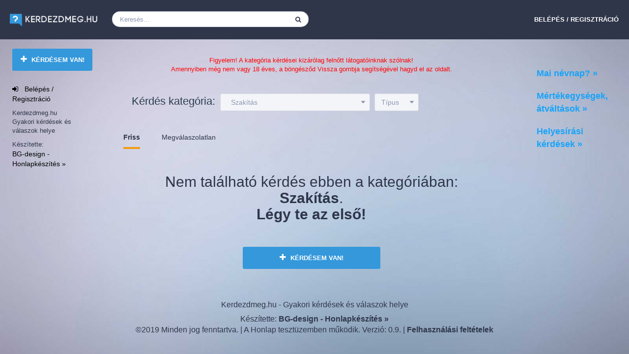

--- FILE ---
content_type: text/html; charset=UTF-8
request_url: https://kerdezdmeg.hu/kerdes-kategoria/szakitas-felnott-parkapcsolatok/
body_size: 22903
content:
<!DOCTYPE html>
<html lang="hu">
	<!--[if lt IE 7]> <html class="ie ie6 oldie" lang="hu"> <![endif]-->
	<!--[if IE 7]>    <html class="ie ie7 oldie" lang="hu"> <![endif]-->
	<!--[if IE 8]>    <html class="ie ie8 oldie" lang="hu"> <![endif]-->
	<!--[if gt IE 8]> <html class="ie ie9 newest" lang="hu"> <![endif]-->
	<head>
		<meta http-equiv="X-UA-Compatible" content="IE=Edge">
		<meta charset="utf-8">
                
                

				<link rel="shortcut icon" href="/wp-content/uploads/kerdezdmeg-favicon.png" />
		<link rel="stylesheet" href="https://kerdezdmeg.hu/wp-content/themes/tema-child/style.css?1590570276" type="text/css" media="screen, projection" />
		<script type="text/javascript" src="/wp-content/themes/tema/js/libs/selectivizr-min.js"></script>
				<!--[if lt IE 9]>
			<script src="https://html5shim.googlecode.com/svn/trunk/html5.js"></script>
		<![endif]-->
  

				
		<style>.example_responsive_1{max-height:260px}</style>
		<script async src="//pagead2.googlesyndication.com/pagead/js/adsbygoogle.js"></script>
<script>
     (adsbygoogle = window.adsbygoogle || []).push({
          google_ad_client: "ca-pub-2546909317585060",
          enable_page_level_ads: true
     });
</script>

<!-- Global site tag (gtag.js) - Google Analytics -->
<script async src="https://www.googletagmanager.com/gtag/js?id=UA-76620455-2"></script>
<script>
  window.dataLayer = window.dataLayer || [];
  function gtag(){dataLayer.push(arguments);}
  gtag('js', new Date());

  gtag('config', 'UA-76620455-2');
</script>










<!--[if lt IE 9]>
                <script src="https://kerdezdmeg.hu/wp-content/themes/tema/includes/aecore/assets/js/html5.js"></script>
            <![endif]-->		<script type="text/javascript">
			ae_globals = {"ajaxURL":"https:\/\/kerdezdmeg.hu\/wp-admin\/admin-ajax.php","imgURL":"https:\/\/kerdezdmeg.hu\/wp-content\/themes\/tema\/img\/","posts_per_page":"35","homeURL":"https:\/\/kerdezdmeg.hu","user_confirm":0,"pending_questions":0,"pending_answers":0,"introURL":"https:\/\/kerdezdmeg.hu\/bejelentkezes\/","gplus_client_id":false,"plupload_config":{"max_file_size":"3mb","url":"https:\/\/kerdezdmeg.hu\/wp-admin\/admin-ajax.php","flash_swf_url":"https:\/\/kerdezdmeg.hu\/wp-includes\/js\/plupload\/plupload.flash.swf","silverlight_xap_url":"https:\/\/kerdezdmeg.hu\/wp-includes\/js\/plupload\/plupload.silverlight.xap"}}		</script>
		<meta name='robots' content='index, follow, max-image-preview:large, max-snippet:-1, max-video-preview:-1' />

	<!-- This site is optimized with the Yoast SEO plugin v21.8.1 - https://yoast.com/wordpress/plugins/seo/ -->
	<title>Szakítás gyakori kérdések &#8212; Kerdezdmeg.hu</title>
	<meta name="description" content="%" />
	<link rel="canonical" href="https://kerdezdmeg.hu/kerdes-kategoria/szakitas-felnott-parkapcsolatok/" />
	<meta property="og:locale" content="hu_HU" />
	<meta property="og:type" content="article" />
	<meta property="og:title" content="Szakítás gyakori kérdések &#8212; Kerdezdmeg.hu" />
	<meta property="og:description" content="%" />
	<meta property="og:url" content="https://kerdezdmeg.hu/kerdes-kategoria/szakitas-felnott-parkapcsolatok/" />
	<meta property="og:site_name" content="Gyakori kérdések és válaszok helye - Kerdezdmeg.hu" />
	<meta property="og:image" content="https://kerdezdmeg.hu/wp-content/uploads/2016/06/kerdezdmeg-kerdesek-helye-kiemelt.png" />
	<meta property="og:image:width" content="474" />
	<meta property="og:image:height" content="248" />
	<meta property="og:image:type" content="image/png" />
	<script type="application/ld+json" class="yoast-schema-graph">{"@context":"https://schema.org","@graph":[{"@type":"CollectionPage","@id":"https://kerdezdmeg.hu/kerdes-kategoria/szakitas-felnott-parkapcsolatok/","url":"https://kerdezdmeg.hu/kerdes-kategoria/szakitas-felnott-parkapcsolatok/","name":"Szakítás gyakori kérdések &#8212; Kerdezdmeg.hu","isPartOf":{"@id":"https://kerdezdmeg.hu/#website"},"description":"%","breadcrumb":{"@id":"https://kerdezdmeg.hu/kerdes-kategoria/szakitas-felnott-parkapcsolatok/#breadcrumb"},"inLanguage":"hu"},{"@type":"BreadcrumbList","@id":"https://kerdezdmeg.hu/kerdes-kategoria/szakitas-felnott-parkapcsolatok/#breadcrumb","itemListElement":[{"@type":"ListItem","position":1,"name":"Felnőtt párkapcsolatok","item":"https://kerdezdmeg.hu/kerdes-kategoria/felnott-parkapcsolatok/"},{"@type":"ListItem","position":2,"name":"Szakítás"}]},{"@type":"WebSite","@id":"https://kerdezdmeg.hu/#website","url":"https://kerdezdmeg.hu/","name":"Gyakori kérdések és válaszok helye - Kerdezdmeg.hu","description":"Gyakori kérdések - Tudni akarod, de nincs, aki elmondja? Tudod, és szívesen elmagyaráznád? Ez az érdekes kérdések és a korrekt válaszok oldala.","publisher":{"@id":"https://kerdezdmeg.hu/#organization"},"potentialAction":[{"@type":"SearchAction","target":{"@type":"EntryPoint","urlTemplate":"https://kerdezdmeg.hu/?s={search_term_string}"},"query-input":"required name=search_term_string"}],"inLanguage":"hu"},{"@type":"Organization","@id":"https://kerdezdmeg.hu/#organization","name":"KerdezdMeg","url":"https://kerdezdmeg.hu/","logo":{"@type":"ImageObject","inLanguage":"hu","@id":"https://kerdezdmeg.hu/#/schema/logo/image/","url":"https://kerdezdmeg.hu/wp-content/uploads/2016/05/kerdezdmeg-watermark.png","contentUrl":"https://kerdezdmeg.hu/wp-content/uploads/2016/05/kerdezdmeg-watermark.png","width":247,"height":32,"caption":"KerdezdMeg"},"image":{"@id":"https://kerdezdmeg.hu/#/schema/logo/image/"},"sameAs":["https://www.facebook.com/kerdezdmeghu/"]}]}</script>
	<!-- / Yoast SEO plugin. -->


<link rel='dns-prefetch' href='//www.googletagmanager.com' />
<link rel='dns-prefetch' href='//pagead2.googlesyndication.com' />
<link rel="alternate" type="application/rss+xml" title="Gyakori kérdések és válaszok helye - Kerdezdmeg.hu &raquo; hírcsatorna" href="https://kerdezdmeg.hu/feed/" />
<link rel="alternate" type="application/rss+xml" title="Gyakori kérdések és válaszok helye - Kerdezdmeg.hu &raquo; hozzászólás hírcsatorna" href="https://kerdezdmeg.hu/comments/feed/" />
<link rel="alternate" type="application/rss+xml" title="Gyakori kérdések és válaszok helye - Kerdezdmeg.hu &raquo; Szakítás Category hírforrás" href="https://kerdezdmeg.hu/kerdes-kategoria/szakitas-felnott-parkapcsolatok/feed/" />
<script type="text/javascript">
window._wpemojiSettings = {"baseUrl":"https:\/\/s.w.org\/images\/core\/emoji\/14.0.0\/72x72\/","ext":".png","svgUrl":"https:\/\/s.w.org\/images\/core\/emoji\/14.0.0\/svg\/","svgExt":".svg","source":{"wpemoji":"https:\/\/kerdezdmeg.hu\/wp-includes\/js\/wp-emoji.js?ver=85120248079a43ba9d13c83a3a02ec8b","twemoji":"https:\/\/kerdezdmeg.hu\/wp-includes\/js\/twemoji.js?ver=85120248079a43ba9d13c83a3a02ec8b"}};
/**
 * @output wp-includes/js/wp-emoji-loader.js
 */

( function( window, document, settings ) {
	var src, ready, ii, tests;

	// Create a canvas element for testing native browser support of emoji.
	var canvas = document.createElement( 'canvas' );
	var context = canvas.getContext && canvas.getContext( '2d' );

	/**
	 * Checks if two sets of Emoji characters render the same visually.
	 *
	 * @since 4.9.0
	 *
	 * @private
	 *
	 * @param {string} set1 Set of Emoji to test.
	 * @param {string} set2 Set of Emoji to test.
	 *
	 * @return {boolean} True if the two sets render the same.
	 */
	function emojiSetsRenderIdentically( set1, set2 ) {
		// Cleanup from previous test.
		context.clearRect( 0, 0, canvas.width, canvas.height );
		context.fillText( set1, 0, 0 );
		var rendered1 = canvas.toDataURL();

		// Cleanup from previous test.
		context.clearRect( 0, 0, canvas.width, canvas.height );
		context.fillText( set2, 0, 0 );
		var rendered2 = canvas.toDataURL();

		return rendered1 === rendered2;
	}

	/**
	 * Determines if the browser properly renders Emoji that Twemoji can supplement.
	 *
	 * @since 4.2.0
	 *
	 * @private
	 *
	 * @param {string} type Whether to test for support of "flag" or "emoji".
	 *
	 * @return {boolean} True if the browser can render emoji, false if it cannot.
	 */
	function browserSupportsEmoji( type ) {
		var isIdentical;

		if ( ! context || ! context.fillText ) {
			return false;
		}

		/*
		 * Chrome on OS X added native emoji rendering in M41. Unfortunately,
		 * it doesn't work when the font is bolder than 500 weight. So, we
		 * check for bold rendering support to avoid invisible emoji in Chrome.
		 */
		context.textBaseline = 'top';
		context.font = '600 32px Arial';

		switch ( type ) {
			case 'flag':
				/*
				 * Test for Transgender flag compatibility. Added in Unicode 13.
				 *
				 * To test for support, we try to render it, and compare the rendering to how it would look if
				 * the browser doesn't render it correctly (white flag emoji + transgender symbol).
				 */
				isIdentical = emojiSetsRenderIdentically(
					'\uD83C\uDFF3\uFE0F\u200D\u26A7\uFE0F', // as a zero-width joiner sequence
					'\uD83C\uDFF3\uFE0F\u200B\u26A7\uFE0F'  // separated by a zero-width space
				);

				if ( isIdentical ) {
					return false;
				}

				/*
				 * Test for UN flag compatibility. This is the least supported of the letter locale flags,
				 * so gives us an easy test for full support.
				 *
				 * To test for support, we try to render it, and compare the rendering to how it would look if
				 * the browser doesn't render it correctly ([U] + [N]).
				 */
				isIdentical = emojiSetsRenderIdentically(
					'\uD83C\uDDFA\uD83C\uDDF3',       // as the sequence of two code points
					'\uD83C\uDDFA\u200B\uD83C\uDDF3'  // as the two code points separated by a zero-width space
				);

				if ( isIdentical ) {
					return false;
				}

				/*
				 * Test for English flag compatibility. England is a country in the United Kingdom, it
				 * does not have a two letter locale code but rather a five letter sub-division code.
				 *
				 * To test for support, we try to render it, and compare the rendering to how it would look if
				 * the browser doesn't render it correctly (black flag emoji + [G] + [B] + [E] + [N] + [G]).
				 */
				isIdentical = emojiSetsRenderIdentically(
					// as the flag sequence
					'\uD83C\uDFF4\uDB40\uDC67\uDB40\uDC62\uDB40\uDC65\uDB40\uDC6E\uDB40\uDC67\uDB40\uDC7F',
					// with each code point separated by a zero-width space
					'\uD83C\uDFF4\u200B\uDB40\uDC67\u200B\uDB40\uDC62\u200B\uDB40\uDC65\u200B\uDB40\uDC6E\u200B\uDB40\uDC67\u200B\uDB40\uDC7F'
				);

				return ! isIdentical;
			case 'emoji':
				/*
				 * Why can't we be friends? Everyone can now shake hands in emoji, regardless of skin tone!
				 *
				 * To test for Emoji 14.0 support, try to render a new emoji: Handshake: Light Skin Tone, Dark Skin Tone.
				 *
				 * The Handshake: Light Skin Tone, Dark Skin Tone emoji is a ZWJ sequence combining 🫱 Rightwards Hand,
				 * 🏻 Light Skin Tone, a Zero Width Joiner, 🫲 Leftwards Hand, and 🏿 Dark Skin Tone.
				 *
				 * 0x1FAF1 == Rightwards Hand
				 * 0x1F3FB == Light Skin Tone
				 * 0x200D == Zero-Width Joiner (ZWJ) that links the code points for the new emoji or
				 * 0x200B == Zero-Width Space (ZWS) that is rendered for clients not supporting the new emoji.
				 * 0x1FAF2 == Leftwards Hand
				 * 0x1F3FF == Dark Skin Tone.
				 *
				 * When updating this test for future Emoji releases, ensure that individual emoji that make up the
				 * sequence come from older emoji standards.
				 */
				isIdentical = emojiSetsRenderIdentically(
					'\uD83E\uDEF1\uD83C\uDFFB\u200D\uD83E\uDEF2\uD83C\uDFFF', // as the zero-width joiner sequence
					'\uD83E\uDEF1\uD83C\uDFFB\u200B\uD83E\uDEF2\uD83C\uDFFF'  // separated by a zero-width space
				);

				return ! isIdentical;
		}

		return false;
	}

	/**
	 * Adds a script to the head of the document.
	 *
	 * @ignore
	 *
	 * @since 4.2.0
	 *
	 * @param {Object} src The url where the script is located.
	 * @return {void}
	 */
	function addScript( src ) {
		var script = document.createElement( 'script' );

		script.src = src;
		script.defer = script.type = 'text/javascript';
		document.getElementsByTagName( 'head' )[0].appendChild( script );
	}

	tests = Array( 'flag', 'emoji' );

	settings.supports = {
		everything: true,
		everythingExceptFlag: true
	};

	/*
	 * Tests the browser support for flag emojis and other emojis, and adjusts the
	 * support settings accordingly.
	 */
	for( ii = 0; ii < tests.length; ii++ ) {
		settings.supports[ tests[ ii ] ] = browserSupportsEmoji( tests[ ii ] );

		settings.supports.everything = settings.supports.everything && settings.supports[ tests[ ii ] ];

		if ( 'flag' !== tests[ ii ] ) {
			settings.supports.everythingExceptFlag = settings.supports.everythingExceptFlag && settings.supports[ tests[ ii ] ];
		}
	}

	settings.supports.everythingExceptFlag = settings.supports.everythingExceptFlag && ! settings.supports.flag;

	// Sets DOMReady to false and assigns a ready function to settings.
	settings.DOMReady = false;
	settings.readyCallback = function() {
		settings.DOMReady = true;
	};

	// When the browser can not render everything we need to load a polyfill.
	if ( ! settings.supports.everything ) {
		ready = function() {
			settings.readyCallback();
		};

		/*
		 * Cross-browser version of adding a dom ready event.
		 */
		if ( document.addEventListener ) {
			document.addEventListener( 'DOMContentLoaded', ready, false );
			window.addEventListener( 'load', ready, false );
		} else {
			window.attachEvent( 'onload', ready );
			document.attachEvent( 'onreadystatechange', function() {
				if ( 'complete' === document.readyState ) {
					settings.readyCallback();
				}
			} );
		}

		src = settings.source || {};

		if ( src.concatemoji ) {
			addScript( src.concatemoji );
		} else if ( src.wpemoji && src.twemoji ) {
			addScript( src.twemoji );
			addScript( src.wpemoji );
		}
	}

} )( window, document, window._wpemojiSettings );
</script>
<style type="text/css">
img.wp-smiley,
img.emoji {
	display: inline !important;
	border: none !important;
	box-shadow: none !important;
	height: 1em !important;
	width: 1em !important;
	margin: 0 0.07em !important;
	vertical-align: -0.1em !important;
	background: none !important;
	padding: 0 !important;
}
</style>
	<link rel='stylesheet' id='bootstrap-css' href='https://kerdezdmeg.hu/wp-content/themes/tema/includes/aecore/assets/css/bootstrap.min.css?ver=3.0' type='text/css' media='all' />
<link rel='stylesheet' id='wp-block-library-css' href='https://kerdezdmeg.hu/wp-includes/css/dist/block-library/style.css?ver=85120248079a43ba9d13c83a3a02ec8b' type='text/css' media='all' />
<link rel='stylesheet' id='classic-theme-styles-css' href='https://kerdezdmeg.hu/wp-includes/css/classic-themes.css?ver=85120248079a43ba9d13c83a3a02ec8b' type='text/css' media='all' />
<style id='global-styles-inline-css' type='text/css'>
body{--wp--preset--color--black: #000000;--wp--preset--color--cyan-bluish-gray: #abb8c3;--wp--preset--color--white: #ffffff;--wp--preset--color--pale-pink: #f78da7;--wp--preset--color--vivid-red: #cf2e2e;--wp--preset--color--luminous-vivid-orange: #ff6900;--wp--preset--color--luminous-vivid-amber: #fcb900;--wp--preset--color--light-green-cyan: #7bdcb5;--wp--preset--color--vivid-green-cyan: #00d084;--wp--preset--color--pale-cyan-blue: #8ed1fc;--wp--preset--color--vivid-cyan-blue: #0693e3;--wp--preset--color--vivid-purple: #9b51e0;--wp--preset--gradient--vivid-cyan-blue-to-vivid-purple: linear-gradient(135deg,rgba(6,147,227,1) 0%,rgb(155,81,224) 100%);--wp--preset--gradient--light-green-cyan-to-vivid-green-cyan: linear-gradient(135deg,rgb(122,220,180) 0%,rgb(0,208,130) 100%);--wp--preset--gradient--luminous-vivid-amber-to-luminous-vivid-orange: linear-gradient(135deg,rgba(252,185,0,1) 0%,rgba(255,105,0,1) 100%);--wp--preset--gradient--luminous-vivid-orange-to-vivid-red: linear-gradient(135deg,rgba(255,105,0,1) 0%,rgb(207,46,46) 100%);--wp--preset--gradient--very-light-gray-to-cyan-bluish-gray: linear-gradient(135deg,rgb(238,238,238) 0%,rgb(169,184,195) 100%);--wp--preset--gradient--cool-to-warm-spectrum: linear-gradient(135deg,rgb(74,234,220) 0%,rgb(151,120,209) 20%,rgb(207,42,186) 40%,rgb(238,44,130) 60%,rgb(251,105,98) 80%,rgb(254,248,76) 100%);--wp--preset--gradient--blush-light-purple: linear-gradient(135deg,rgb(255,206,236) 0%,rgb(152,150,240) 100%);--wp--preset--gradient--blush-bordeaux: linear-gradient(135deg,rgb(254,205,165) 0%,rgb(254,45,45) 50%,rgb(107,0,62) 100%);--wp--preset--gradient--luminous-dusk: linear-gradient(135deg,rgb(255,203,112) 0%,rgb(199,81,192) 50%,rgb(65,88,208) 100%);--wp--preset--gradient--pale-ocean: linear-gradient(135deg,rgb(255,245,203) 0%,rgb(182,227,212) 50%,rgb(51,167,181) 100%);--wp--preset--gradient--electric-grass: linear-gradient(135deg,rgb(202,248,128) 0%,rgb(113,206,126) 100%);--wp--preset--gradient--midnight: linear-gradient(135deg,rgb(2,3,129) 0%,rgb(40,116,252) 100%);--wp--preset--duotone--dark-grayscale: url('#wp-duotone-dark-grayscale');--wp--preset--duotone--grayscale: url('#wp-duotone-grayscale');--wp--preset--duotone--purple-yellow: url('#wp-duotone-purple-yellow');--wp--preset--duotone--blue-red: url('#wp-duotone-blue-red');--wp--preset--duotone--midnight: url('#wp-duotone-midnight');--wp--preset--duotone--magenta-yellow: url('#wp-duotone-magenta-yellow');--wp--preset--duotone--purple-green: url('#wp-duotone-purple-green');--wp--preset--duotone--blue-orange: url('#wp-duotone-blue-orange');--wp--preset--font-size--small: 13px;--wp--preset--font-size--medium: 20px;--wp--preset--font-size--large: 36px;--wp--preset--font-size--x-large: 42px;--wp--preset--spacing--20: 0.44rem;--wp--preset--spacing--30: 0.67rem;--wp--preset--spacing--40: 1rem;--wp--preset--spacing--50: 1.5rem;--wp--preset--spacing--60: 2.25rem;--wp--preset--spacing--70: 3.38rem;--wp--preset--spacing--80: 5.06rem;--wp--preset--shadow--natural: 6px 6px 9px rgba(0, 0, 0, 0.2);--wp--preset--shadow--deep: 12px 12px 50px rgba(0, 0, 0, 0.4);--wp--preset--shadow--sharp: 6px 6px 0px rgba(0, 0, 0, 0.2);--wp--preset--shadow--outlined: 6px 6px 0px -3px rgba(255, 255, 255, 1), 6px 6px rgba(0, 0, 0, 1);--wp--preset--shadow--crisp: 6px 6px 0px rgba(0, 0, 0, 1);}:where(.is-layout-flex){gap: 0.5em;}body .is-layout-flow > .alignleft{float: left;margin-inline-start: 0;margin-inline-end: 2em;}body .is-layout-flow > .alignright{float: right;margin-inline-start: 2em;margin-inline-end: 0;}body .is-layout-flow > .aligncenter{margin-left: auto !important;margin-right: auto !important;}body .is-layout-constrained > .alignleft{float: left;margin-inline-start: 0;margin-inline-end: 2em;}body .is-layout-constrained > .alignright{float: right;margin-inline-start: 2em;margin-inline-end: 0;}body .is-layout-constrained > .aligncenter{margin-left: auto !important;margin-right: auto !important;}body .is-layout-constrained > :where(:not(.alignleft):not(.alignright):not(.alignfull)){max-width: var(--wp--style--global--content-size);margin-left: auto !important;margin-right: auto !important;}body .is-layout-constrained > .alignwide{max-width: var(--wp--style--global--wide-size);}body .is-layout-flex{display: flex;}body .is-layout-flex{flex-wrap: wrap;align-items: center;}body .is-layout-flex > *{margin: 0;}:where(.wp-block-columns.is-layout-flex){gap: 2em;}.has-black-color{color: var(--wp--preset--color--black) !important;}.has-cyan-bluish-gray-color{color: var(--wp--preset--color--cyan-bluish-gray) !important;}.has-white-color{color: var(--wp--preset--color--white) !important;}.has-pale-pink-color{color: var(--wp--preset--color--pale-pink) !important;}.has-vivid-red-color{color: var(--wp--preset--color--vivid-red) !important;}.has-luminous-vivid-orange-color{color: var(--wp--preset--color--luminous-vivid-orange) !important;}.has-luminous-vivid-amber-color{color: var(--wp--preset--color--luminous-vivid-amber) !important;}.has-light-green-cyan-color{color: var(--wp--preset--color--light-green-cyan) !important;}.has-vivid-green-cyan-color{color: var(--wp--preset--color--vivid-green-cyan) !important;}.has-pale-cyan-blue-color{color: var(--wp--preset--color--pale-cyan-blue) !important;}.has-vivid-cyan-blue-color{color: var(--wp--preset--color--vivid-cyan-blue) !important;}.has-vivid-purple-color{color: var(--wp--preset--color--vivid-purple) !important;}.has-black-background-color{background-color: var(--wp--preset--color--black) !important;}.has-cyan-bluish-gray-background-color{background-color: var(--wp--preset--color--cyan-bluish-gray) !important;}.has-white-background-color{background-color: var(--wp--preset--color--white) !important;}.has-pale-pink-background-color{background-color: var(--wp--preset--color--pale-pink) !important;}.has-vivid-red-background-color{background-color: var(--wp--preset--color--vivid-red) !important;}.has-luminous-vivid-orange-background-color{background-color: var(--wp--preset--color--luminous-vivid-orange) !important;}.has-luminous-vivid-amber-background-color{background-color: var(--wp--preset--color--luminous-vivid-amber) !important;}.has-light-green-cyan-background-color{background-color: var(--wp--preset--color--light-green-cyan) !important;}.has-vivid-green-cyan-background-color{background-color: var(--wp--preset--color--vivid-green-cyan) !important;}.has-pale-cyan-blue-background-color{background-color: var(--wp--preset--color--pale-cyan-blue) !important;}.has-vivid-cyan-blue-background-color{background-color: var(--wp--preset--color--vivid-cyan-blue) !important;}.has-vivid-purple-background-color{background-color: var(--wp--preset--color--vivid-purple) !important;}.has-black-border-color{border-color: var(--wp--preset--color--black) !important;}.has-cyan-bluish-gray-border-color{border-color: var(--wp--preset--color--cyan-bluish-gray) !important;}.has-white-border-color{border-color: var(--wp--preset--color--white) !important;}.has-pale-pink-border-color{border-color: var(--wp--preset--color--pale-pink) !important;}.has-vivid-red-border-color{border-color: var(--wp--preset--color--vivid-red) !important;}.has-luminous-vivid-orange-border-color{border-color: var(--wp--preset--color--luminous-vivid-orange) !important;}.has-luminous-vivid-amber-border-color{border-color: var(--wp--preset--color--luminous-vivid-amber) !important;}.has-light-green-cyan-border-color{border-color: var(--wp--preset--color--light-green-cyan) !important;}.has-vivid-green-cyan-border-color{border-color: var(--wp--preset--color--vivid-green-cyan) !important;}.has-pale-cyan-blue-border-color{border-color: var(--wp--preset--color--pale-cyan-blue) !important;}.has-vivid-cyan-blue-border-color{border-color: var(--wp--preset--color--vivid-cyan-blue) !important;}.has-vivid-purple-border-color{border-color: var(--wp--preset--color--vivid-purple) !important;}.has-vivid-cyan-blue-to-vivid-purple-gradient-background{background: var(--wp--preset--gradient--vivid-cyan-blue-to-vivid-purple) !important;}.has-light-green-cyan-to-vivid-green-cyan-gradient-background{background: var(--wp--preset--gradient--light-green-cyan-to-vivid-green-cyan) !important;}.has-luminous-vivid-amber-to-luminous-vivid-orange-gradient-background{background: var(--wp--preset--gradient--luminous-vivid-amber-to-luminous-vivid-orange) !important;}.has-luminous-vivid-orange-to-vivid-red-gradient-background{background: var(--wp--preset--gradient--luminous-vivid-orange-to-vivid-red) !important;}.has-very-light-gray-to-cyan-bluish-gray-gradient-background{background: var(--wp--preset--gradient--very-light-gray-to-cyan-bluish-gray) !important;}.has-cool-to-warm-spectrum-gradient-background{background: var(--wp--preset--gradient--cool-to-warm-spectrum) !important;}.has-blush-light-purple-gradient-background{background: var(--wp--preset--gradient--blush-light-purple) !important;}.has-blush-bordeaux-gradient-background{background: var(--wp--preset--gradient--blush-bordeaux) !important;}.has-luminous-dusk-gradient-background{background: var(--wp--preset--gradient--luminous-dusk) !important;}.has-pale-ocean-gradient-background{background: var(--wp--preset--gradient--pale-ocean) !important;}.has-electric-grass-gradient-background{background: var(--wp--preset--gradient--electric-grass) !important;}.has-midnight-gradient-background{background: var(--wp--preset--gradient--midnight) !important;}.has-small-font-size{font-size: var(--wp--preset--font-size--small) !important;}.has-medium-font-size{font-size: var(--wp--preset--font-size--medium) !important;}.has-large-font-size{font-size: var(--wp--preset--font-size--large) !important;}.has-x-large-font-size{font-size: var(--wp--preset--font-size--x-large) !important;}
.wp-block-navigation a:where(:not(.wp-element-button)){color: inherit;}
:where(.wp-block-columns.is-layout-flex){gap: 2em;}
.wp-block-pullquote{font-size: 1.5em;line-height: 1.6;}
</style>
<link rel='stylesheet' id='widgets-on-pages-css' href='https://kerdezdmeg.hu/wp-content/plugins/widgets-on-pages/public/css/widgets-on-pages-public.css?ver=1.4.0' type='text/css' media='all' />
<link rel='stylesheet' id='wp-color-picker-css' href='https://kerdezdmeg.hu/wp-admin/css/color-picker.css?ver=85120248079a43ba9d13c83a3a02ec8b' type='text/css' media='all' />
<link rel='stylesheet' id='font-awesome-css' href='https://stackpath.bootstrapcdn.com/font-awesome/4.7.0/css/font-awesome.min.css?ver=85120248079a43ba9d13c83a3a02ec8b' type='text/css' media='all' />
<link rel='stylesheet' id='main-style-css' href='https://kerdezdmeg.hu/wp-content/themes/tema/css/main.css?ver=85120248079a43ba9d13c83a3a02ec8b' type='text/css' media='all' />
<link rel='stylesheet' id='editor-style-css' href='https://kerdezdmeg.hu/wp-content/themes/tema/css/editor.css?ver=85120248079a43ba9d13c83a3a02ec8b' type='text/css' media='all' />
<link rel='stylesheet' id='push-menu-css' href='https://kerdezdmeg.hu/wp-content/themes/tema/css/libs/push-menu.css?ver=85120248079a43ba9d13c83a3a02ec8b' type='text/css' media='all' />
<link rel='stylesheet' id='chosen-css' href='https://kerdezdmeg.hu/wp-content/themes/tema/css/libs/chosen.css?ver=85120248079a43ba9d13c83a3a02ec8b' type='text/css' media='all' />
<link rel='stylesheet' id='custom-style-css' href='https://kerdezdmeg.hu/wp-content/themes/tema/css/custom.css?ver=85120248079a43ba9d13c83a3a02ec8b' type='text/css' media='all' />
<link rel='stylesheet' id='date-picker-style-css' href='https://kerdezdmeg.hu/wp-content/themes/tema/css/bootstrap-datetimepicker.min.css?ver=85120248079a43ba9d13c83a3a02ec8b' type='text/css' media='all' />
<link rel='stylesheet' id='color-picker-style-css' href='https://kerdezdmeg.hu/wp-content/themes/tema/css/colorpicker.css?ver=85120248079a43ba9d13c83a3a02ec8b' type='text/css' media='all' />
<link rel='stylesheet' id='style-css' href='https://kerdezdmeg.hu/wp-content/themes/tema-child/style.css?ver=85120248079a43ba9d13c83a3a02ec8b' type='text/css' media='all' />
<script type='text/javascript' src='https://kerdezdmeg.hu/wp-includes/js/jquery/jquery.js?ver=3.6.4' id='jquery-core-js'></script>
<script type='text/javascript' src='https://kerdezdmeg.hu/wp-includes/js/jquery/jquery-migrate.js?ver=3.4.0' id='jquery-migrate-js'></script>
<script type='text/javascript' src='https://kerdezdmeg.hu/wp-includes/js/plupload/moxie.js?ver=1.3.5' id='moxiejs-js'></script>
<script type='text/javascript' src='https://kerdezdmeg.hu/wp-includes/js/plupload/plupload.js?ver=2.1.9' id='plupload-js'></script>

<!-- Google tag (gtag.js) snippet added by Site Kit -->
<!-- Google Analytics snippet added by Site Kit -->
<script type='text/javascript' src='https://www.googletagmanager.com/gtag/js?id=GT-PLF6795' id='google_gtagjs-js' async></script>
<script type='text/javascript' id='google_gtagjs-js-after'>
window.dataLayer = window.dataLayer || [];function gtag(){dataLayer.push(arguments);}
gtag("set","linker",{"domains":["kerdezdmeg.hu"]});
gtag("js", new Date());
gtag("set", "developer_id.dZTNiMT", true);
gtag("config", "GT-PLF6795");
</script>
<!--[if lt IE 9]>
                <script src="https://kerdezdmeg.hu/wp-content/themes/tema/includes/aecore/assets/js/html5.js"></script>
            <![endif]--><link rel="https://api.w.org/" href="https://kerdezdmeg.hu/wp-json/" /><link rel="EditURI" type="application/rsd+xml" title="RSD" href="https://kerdezdmeg.hu/xmlrpc.php?rsd" />
<meta name="generator" content="Site Kit by Google 1.171.0" />
<!-- Google AdSense meta tags added by Site Kit -->
<meta name="google-adsense-platform-account" content="ca-host-pub-2644536267352236">
<meta name="google-adsense-platform-domain" content="sitekit.withgoogle.com">
<!-- End Google AdSense meta tags added by Site Kit -->

<!-- Google AdSense snippet added by Site Kit -->
<script async="async" src="https://pagead2.googlesyndication.com/pagead/js/adsbygoogle.js?client=ca-pub-2546909317585060&amp;host=ca-host-pub-2644536267352236" crossorigin="anonymous" type="text/javascript"></script>

<!-- End Google AdSense snippet added by Site Kit -->
		<style type="text/css" id="wp-custom-css">
			.button-75 {
  align-items: center;
  background-image: linear-gradient(135deg, #f34079 40%, #fc894d);
  border: 0;
  border-radius: 10px;
  box-sizing: border-box;
  color: #fff;
  cursor: pointer;
  display: flex;
  flex-direction: column;
  font-family: "Codec cold",sans-serif;
  font-size: 16px;
  font-weight: 700;
  height: 54px;
  justify-content: center;
  letter-spacing: .4px;
  line-height: 1;
  max-width: 100%;
  padding-left: 20px;
  padding-right: 20px;
  padding-top: 3px;
  text-decoration: none;
  text-transform: uppercase;
  user-select: none;
  -webkit-user-select: none;
  touch-action: manipulation;
}

.button-75:active {
  outline: 0;
}

.button-75:hover {
  outline: 0;
}

.button-75 span {
  transition: all 200ms;
}

.button-75:hover span {
  transform: scale(.9);
  opacity: .75;
}

@media screen and (max-width: 991px) {
  .button-75 {
    font-size: 15px;
    height: 50px;
  }


}		</style>
			</head>
	<body data-rsssl=1 class="archive tax-question_category term-szakitas-felnott-parkapcsolatok term-659 cbp-spmenu-push"> 
	
				<div class="container-fluid">
			<div class="row">
				<header id="header">
					<div class="col-md-2 col-xs-2" id="logo">
						<a href="/"><img src="/wp-content/uploads/2020/01/gyakori_kerdesek_kerdezdmeg_logo.png" alt="Gyakori kérdések és válaszok helye - Kerdezdmeg.hu" title="Főoldal - Összes gyakori kérdés"></a>
					</div><!-- logo -->
					<div id="menu_qa" class="col-md-8 col-xs-8">
						                        <div class="header-search-wrapper">
                        	 
                        	                            <form id="header_search" method="GET" action="https://kerdezdmeg.hu" class="disable-mobile-search">
                                <input type="text" name="keyword" required value="" placeholder="Keresés..." style="width: 400px;" autocomplete="off" />
                                <i class="fa fa-search"></i>
                                <div id="search_preview" class="search-preview empty"></div>
                            </form>
                        </div><!-- search -->
					</div>
					<div id="login_qa" class="col-md-2 col-xs-2 btn-group ">
						
						<a class="login-url" href="javascript:void(0)" style="color:#fff;" data-toggle="modal">
							Belépés / Regisztráció						</a>

											</div><!-- avatar -->
				</header><!-- END HEADER -->
			        <div class="col-md-2 disable-mobile left-sidebar">
        <ul>
            <li class="widget widget-btn">
            	<button type="button" data-toggle="modal" class="action ask-question">
                    <i class="fa fa-plus"></i> KÉRDÉSEM VAN!                </button>
                
            </li><!-- END BUTTON MODAL QUESTION -->

                        <li class="widget widget-menus">
               <div class="menu-left-menu-container"><ul id="menu-left-menu" class="menu"><li id="menu-item-3987" class="fa-sign-in login-url nmr-logged-out menu-item menu-item-type-custom menu-item-object-custom menu-item-3987"><a><i class="fa fa-sign-in"></i>Belépés / Regisztráció</a></li>
</ul></div>            </li><!-- END LEFT MENU -->
                        <li id="custom_html-11" class="widget_text widget widget_custom_html"><div class="textwidget custom-html-widget"><p>Kerdezdmeg.hu<br>Gyakori kérdések és válaszok helye</p>

<p>Készítette: <br><a href="/a-honlapot-osszeallitotta-spaceboydesign/">BG-design - Honlapkészítés »</a></p></div></li>
        </ul>
        <div class="clearfix"></div>
                <!--<div class="copyright">
        	&copy;2026 Minden jog fenntartva. <br>A weboldalon megjelenő anyagok nem minősülnek szerkesztői tartalomnak, előzetes ellenőrzésen nem esnek át, az üzemeltető véleményét nem tükrözik. Ha kifogással szeretne élni valamely tartalommal kapcsolatban, kérjük jelezze e-mailes elérhetőségünkön! <br>
			<a href="https://kerdezdmeg.hu/felhasznalasi-feltetelek/">Felhasználási feltételek</a>
        </div>-->
    </div><!-- END LEFT-SIDEBAR -->    <div itemtype="http://schema.org/ItemList" class="col-md-8 main-content">
            <div class="row">
        <div class="col-md-12 ads-wrapper">
            <li id="custom_html-16" class="widget_text widget widget_custom_html"><div class="textwidget custom-html-widget"><p style="color: red; font-size:1em; text-align:center;">Figyelem! A kategória kérdései kizárólag felnőtt látogatóinknak szólnak!<br>
	Amennyiben még nem vagy 18 éves, a böngésződ Vissza gombja segítségével hagyd el az oldalt.</p></div></li>
        </div>
    </div><!-- END WIDGET BANNER -->
	<link itemprop="url" href="https://kerdezdmeg.hu/kerdes-kategoria/szakitas-felnott-parkapcsolatok" style="display: none;"/>        <div class="clearfix"></div>

    
           <div class="row select-category">
           
            <div class="col-md-12 col-xs-12 current-category">
                                                <span  style="float: left; font-size:22px!important; margin-top:15px!important;" itemprop="name">Kérdés kategória: </span>	    <div class="select-categories-wrapper" style="margin-top: 15px!important;">
			<div class="outer-filter-wrapper">
				<div class="select-categories-filter">
					
					<div class="select-categories">
						<select  name='cat' id='move_to_category' class='select-grey-bg chosen-select'>
	<option value='https://kerdezdmeg.hu'>Kategória kiválasztása</option>
	<option class="level-0" value="https://kerdezdmeg.hu/kerdes-kategoria/allatok/">Állatok</option>
	<option class="level-1" value="https://kerdezdmeg.hu/kerdes-kategoria/allatvedelem/">&nbsp;&nbsp;Állatvédelem</option>
	<option class="level-1" value="https://kerdezdmeg.hu/kerdes-kategoria/egyeb-kerdesek/">&nbsp;&nbsp;Egyéb állatos kérdések</option>
	<option class="level-1" value="https://kerdezdmeg.hu/kerdes-kategoria/halak-akvarisztika/">&nbsp;&nbsp;Halak, akvarisztika</option>
	<option class="level-1" value="https://kerdezdmeg.hu/kerdes-kategoria/haszonallatok/">&nbsp;&nbsp;Haszonállatok</option>
	<option class="level-1" value="https://kerdezdmeg.hu/kerdes-kategoria/hullok/">&nbsp;&nbsp;Hüllők</option>
	<option class="level-1" value="https://kerdezdmeg.hu/kerdes-kategoria/kisemlosok/">&nbsp;&nbsp;Kisemlősök</option>
	<option class="level-1" value="https://kerdezdmeg.hu/kerdes-kategoria/kutyak/">&nbsp;&nbsp;Kutyák</option>
	<option class="level-1" value="https://kerdezdmeg.hu/kerdes-kategoria/lovak/">&nbsp;&nbsp;Lovak</option>
	<option class="level-1" value="https://kerdezdmeg.hu/kerdes-kategoria/macskak/">&nbsp;&nbsp;Macskák</option>
	<option class="level-1" value="https://kerdezdmeg.hu/kerdes-kategoria/madarak/">&nbsp;&nbsp;Madarak</option>
	<option class="level-1" value="https://kerdezdmeg.hu/kerdes-kategoria/rovarok-izeltlabuak/">&nbsp;&nbsp;Rovarok, ízeltlábúak</option>
	<option class="level-1" value="https://kerdezdmeg.hu/kerdes-kategoria/vadallatok/">&nbsp;&nbsp;Vadállatok</option>
	<option class="level-0" value="https://kerdezdmeg.hu/kerdes-kategoria/csaladi-kapcsolatok/">Családi kapcsolatok</option>
	<option class="level-1" value="https://kerdezdmeg.hu/kerdes-kategoria/anyos-apos/">&nbsp;&nbsp;Anyós, após</option>
	<option class="level-1" value="https://kerdezdmeg.hu/kerdes-kategoria/csaladfa/">&nbsp;&nbsp;Családfa</option>
	<option class="level-1" value="https://kerdezdmeg.hu/kerdes-kategoria/egyeb-kerdesek-csaladi-kapcsolatok/">&nbsp;&nbsp;Egyéb családi kapcsoalat kérdések</option>
	<option class="level-1" value="https://kerdezdmeg.hu/kerdes-kategoria/egyutteles/">&nbsp;&nbsp;Együttélés</option>
	<option class="level-1" value="https://kerdezdmeg.hu/kerdes-kategoria/eljegyzes/">&nbsp;&nbsp;Eljegyzés</option>
	<option class="level-1" value="https://kerdezdmeg.hu/kerdes-kategoria/eskuvo/">&nbsp;&nbsp;Esküvő</option>
	<option class="level-1" value="https://kerdezdmeg.hu/kerdes-kategoria/hazassag/">&nbsp;&nbsp;Házasság</option>
	<option class="level-1" value="https://kerdezdmeg.hu/kerdes-kategoria/megcsalas/">&nbsp;&nbsp;Megcsalás</option>
	<option class="level-1" value="https://kerdezdmeg.hu/kerdes-kategoria/nagyszulok/">&nbsp;&nbsp;Nagyszülők</option>
	<option class="level-1" value="https://kerdezdmeg.hu/kerdes-kategoria/parkapcsolati-problemak/">&nbsp;&nbsp;Párkapcsolati problémák</option>
	<option class="level-1" value="https://kerdezdmeg.hu/kerdes-kategoria/randizas/">&nbsp;&nbsp;Randizás</option>
	<option class="level-1" value="https://kerdezdmeg.hu/kerdes-kategoria/rokoni-kapcsolat/">&nbsp;&nbsp;Rokoni kapcsolat</option>
	<option class="level-1" value="https://kerdezdmeg.hu/kerdes-kategoria/szakitas/">&nbsp;&nbsp;Szakítás</option>
	<option class="level-1" value="https://kerdezdmeg.hu/kerdes-kategoria/szerelem/">&nbsp;&nbsp;Szerelem</option>
	<option class="level-1" value="https://kerdezdmeg.hu/kerdes-kategoria/szulo-gyermek-kapcsolat/">&nbsp;&nbsp;Szülő-gyermek kapcsolat</option>
	<option class="level-1" value="https://kerdezdmeg.hu/kerdes-kategoria/tarskeresesi-problemak/">&nbsp;&nbsp;Társkeresési problémák</option>
	<option class="level-1" value="https://kerdezdmeg.hu/kerdes-kategoria/testveri-kapcsolat/">&nbsp;&nbsp;Testvéri kapcsolat</option>
	<option class="level-1" value="https://kerdezdmeg.hu/kerdes-kategoria/valas/">&nbsp;&nbsp;Válás</option>
	<option class="level-0" value="https://kerdezdmeg.hu/kerdes-kategoria/egeszseg/">Egészség</option>
	<option class="level-1" value="https://kerdezdmeg.hu/kerdes-kategoria/allergiak/">&nbsp;&nbsp;Allergiák</option>
	<option class="level-1" value="https://kerdezdmeg.hu/kerdes-kategoria/altalanos-kozerzet/">&nbsp;&nbsp;Általános közérzet</option>
	<option class="level-1" value="https://kerdezdmeg.hu/kerdes-kategoria/alternativ-gyogyitas/">&nbsp;&nbsp;Alternatív gyógyítás</option>
	<option class="level-1" value="https://kerdezdmeg.hu/kerdes-kategoria/betegsegek/">&nbsp;&nbsp;Betegségek</option>
	<option class="level-1" value="https://kerdezdmeg.hu/kerdes-kategoria/bio-eletmod/">&nbsp;&nbsp;Bio életmód</option>
	<option class="level-1" value="https://kerdezdmeg.hu/kerdes-kategoria/dohanyzas/">&nbsp;&nbsp;Dohányzás</option>
	<option class="level-1" value="https://kerdezdmeg.hu/kerdes-kategoria/egeszsegugyi-ellatasok/">&nbsp;&nbsp;Egészségügyi ellátások</option>
	<option class="level-1" value="https://kerdezdmeg.hu/kerdes-kategoria/egyeb-kerdesek-egeszseg/">&nbsp;&nbsp;Egyéb egészség kérdések</option>
	<option class="level-1" value="https://kerdezdmeg.hu/kerdes-kategoria/ferfiak-egeszsege/">&nbsp;&nbsp;Férfiak egészsége</option>
	<option class="level-1" value="https://kerdezdmeg.hu/kerdes-kategoria/fogak-szajapolas/">&nbsp;&nbsp;Fogak, szájápolás</option>
	<option class="level-1" value="https://kerdezdmeg.hu/kerdes-kategoria/immunrendszer-fertozesek/">&nbsp;&nbsp;Immunrendszer, fertőzések</option>
	<option class="level-1" value="https://kerdezdmeg.hu/kerdes-kategoria/mentalis-egeszseg/">&nbsp;&nbsp;Mentális egészség</option>
	<option class="level-1" value="https://kerdezdmeg.hu/kerdes-kategoria/nok-egeszsege/">&nbsp;&nbsp;Nők egészsége</option>
	<option class="level-1" value="https://kerdezdmeg.hu/kerdes-kategoria/serulesek-balesetek/">&nbsp;&nbsp;Sérülések, balesetek</option>
	<option class="level-1" value="https://kerdezdmeg.hu/kerdes-kategoria/szemproblemak/">&nbsp;&nbsp;Szemproblémák</option>
	<option class="level-1" value="https://kerdezdmeg.hu/kerdes-kategoria/taplalkozas/">&nbsp;&nbsp;Táplálkozás</option>
	<option class="level-0" value="https://kerdezdmeg.hu/kerdes-kategoria/egyeb/">Egyéb kérdések</option>
	<option class="level-1" value="https://kerdezdmeg.hu/kerdes-kategoria/egyeb-egyeb/">&nbsp;&nbsp;Egyéb kérdések</option>
	<option class="level-1" value="https://kerdezdmeg.hu/kerdes-kategoria/gyik/">&nbsp;&nbsp;GYIK</option>
	<option class="level-1" value="https://kerdezdmeg.hu/kerdes-kategoria/humor/">&nbsp;&nbsp;Humor</option>
	<option class="level-1" value="https://kerdezdmeg.hu/kerdes-kategoria/onismereti-kerdesek/">&nbsp;&nbsp;Önismereti kérdések</option>
	<option class="level-0" value="https://kerdezdmeg.hu/kerdes-kategoria/elektronikus-eszkozok/">Elektronikus eszközök</option>
	<option class="level-1" value="https://kerdezdmeg.hu/kerdes-kategoria/egyeb-kerdesek-elektronikus-eszkozok/">&nbsp;&nbsp;Egyéb elektronikus eszköz kérdések</option>
	<option class="level-1" value="https://kerdezdmeg.hu/kerdes-kategoria/fenykepezogepek-kamerak/">&nbsp;&nbsp;Fényképezőgépek, kamerák</option>
	<option class="level-1" value="https://kerdezdmeg.hu/kerdes-kategoria/gps-navigacio/">&nbsp;&nbsp;GPS, navigáció</option>
	<option class="level-1" value="https://kerdezdmeg.hu/kerdes-kategoria/haztartasi-gepek/">&nbsp;&nbsp;Háztartási gépek</option>
	<option class="level-1" value="https://kerdezdmeg.hu/kerdes-kategoria/mobiltelefonok/">&nbsp;&nbsp;Mobiltelefonok</option>
	<option class="level-1" value="https://kerdezdmeg.hu/kerdes-kategoria/szorakoztato-keszulekek/">&nbsp;&nbsp;Szórakoztató készülékek</option>
	<option class="level-0" value="https://kerdezdmeg.hu/kerdes-kategoria/emberek/">Emberek</option>
	<option class="level-1" value="https://kerdezdmeg.hu/kerdes-kategoria/baratok-baratsagok/">&nbsp;&nbsp;Barátok, barátságok</option>
	<option class="level-1" value="https://kerdezdmeg.hu/kerdes-kategoria/egyeb-kerdesek-emberek/">&nbsp;&nbsp;Egyéb emberek kérdések</option>
	<option class="level-1" value="https://kerdezdmeg.hu/kerdes-kategoria/emberi-tulajdonsagok/">&nbsp;&nbsp;Emberi tulajdonságok</option>
	<option class="level-1" value="https://kerdezdmeg.hu/kerdes-kategoria/lakohely-szomszedok/">&nbsp;&nbsp;Lakóhely, szomszédok</option>
	<option class="level-1" value="https://kerdezdmeg.hu/kerdes-kategoria/magany-egyedullet/">&nbsp;&nbsp;Magány, egyedüllét</option>
	<option class="level-1" value="https://kerdezdmeg.hu/kerdes-kategoria/munkahely-kollegak/">&nbsp;&nbsp;Munkahely, kollégák</option>
	<option class="level-1" value="https://kerdezdmeg.hu/kerdes-kategoria/tanarok-iskolatarsak/">&nbsp;&nbsp;Tanárok, iskolatársak</option>
	<option class="level-1" value="https://kerdezdmeg.hu/kerdes-kategoria/tarsasagi-elet/">&nbsp;&nbsp;Társasági élet</option>
	<option class="level-0" value="https://kerdezdmeg.hu/kerdes-kategoria/etelek-italok/">Ételek, italok</option>
	<option class="level-1" value="https://kerdezdmeg.hu/kerdes-kategoria/alkoholmentes-italok/">&nbsp;&nbsp;Alkoholmentes italok</option>
	<option class="level-1" value="https://kerdezdmeg.hu/kerdes-kategoria/bor-sor-roviditalok/">&nbsp;&nbsp;Bor, sör, röviditalok</option>
	<option class="level-1" value="https://kerdezdmeg.hu/kerdes-kategoria/egyeb-etelek-italok/">&nbsp;&nbsp;Egyéb étel, ital kérdések</option>
	<option class="level-1" value="https://kerdezdmeg.hu/kerdes-kategoria/elelmiszerboltok/">&nbsp;&nbsp;Élelmiszerboltok</option>
	<option class="level-1" value="https://kerdezdmeg.hu/kerdes-kategoria/elelmiszerek/">&nbsp;&nbsp;Élelmiszerek</option>
	<option class="level-1" value="https://kerdezdmeg.hu/kerdes-kategoria/konyhai-praktikak/">&nbsp;&nbsp;Konyhai praktikák</option>
	<option class="level-1" value="https://kerdezdmeg.hu/kerdes-kategoria/nemzetek-etelei-italai/">&nbsp;&nbsp;Nemzetek ételei, italai</option>
	<option class="level-1" value="https://kerdezdmeg.hu/kerdes-kategoria/sutes-fozes/">&nbsp;&nbsp;Sütés, főzés</option>
	<option class="level-1" value="https://kerdezdmeg.hu/kerdes-kategoria/vegetarianizmus/">&nbsp;&nbsp;Vegetarianizmus</option>
	<option class="level-1" value="https://kerdezdmeg.hu/kerdes-kategoria/vendeglatas-ettermek/">&nbsp;&nbsp;Vendéglátás, éttermek</option>
	<option class="level-0" value="https://kerdezdmeg.hu/kerdes-kategoria/ezoteria/">Ezotéria</option>
	<option class="level-1" value="https://kerdezdmeg.hu/kerdes-kategoria/agykontroll/">&nbsp;&nbsp;Agykontroll</option>
	<option class="level-1" value="https://kerdezdmeg.hu/kerdes-kategoria/alomfejtes/">&nbsp;&nbsp;Álomfejtés</option>
	<option class="level-1" value="https://kerdezdmeg.hu/kerdes-kategoria/asztrologia-horoszkop/">&nbsp;&nbsp;Asztrológia, horoszkóp</option>
	<option class="level-1" value="https://kerdezdmeg.hu/kerdes-kategoria/egyeb-kerdesek-ezoteria/">&nbsp;&nbsp;Egyéb ezotéria kérdések</option>
	<option class="level-1" value="https://kerdezdmeg.hu/kerdes-kategoria/feng-shui/">&nbsp;&nbsp;Feng-shui</option>
	<option class="level-1" value="https://kerdezdmeg.hu/kerdes-kategoria/joslas/">&nbsp;&nbsp;Jóslás</option>
	<option class="level-1" value="https://kerdezdmeg.hu/kerdes-kategoria/magia-okkultizmus/">&nbsp;&nbsp;Mágia, okkultizmus</option>
	<option class="level-1" value="https://kerdezdmeg.hu/kerdes-kategoria/parapszichologia/">&nbsp;&nbsp;Parapszichológia</option>
	<option class="level-1" value="https://kerdezdmeg.hu/kerdes-kategoria/reinkarnacio-es-karma/">&nbsp;&nbsp;Reinkarnáció és karma</option>
	<option class="level-1" value="https://kerdezdmeg.hu/kerdes-kategoria/termeszetfeletti-lenyek/">&nbsp;&nbsp;Természetfeletti lények</option>
	<option class="level-1" value="https://kerdezdmeg.hu/kerdes-kategoria/ufo-eszlelesek/">&nbsp;&nbsp;UFO észlelések</option>
	<option class="level-0" value="https://kerdezdmeg.hu/kerdes-kategoria/felnott-parkapcsolatok/">Felnőtt párkapcsolatok</option>
	<option class="level-1" value="https://kerdezdmeg.hu/kerdes-kategoria/egyeb-kerdesek-felnott-parkapcsolatok/">&nbsp;&nbsp;Egyéb kérdések</option>
	<option class="level-1" value="https://kerdezdmeg.hu/kerdes-kategoria/egyutteles-felnott-parkapcsolatok/">&nbsp;&nbsp;Együttélés</option>
	<option class="level-1" value="https://kerdezdmeg.hu/kerdes-kategoria/eljegyzes-felnott-parkapcsolatok/">&nbsp;&nbsp;Eljegyzés</option>
	<option class="level-1" value="https://kerdezdmeg.hu/kerdes-kategoria/eskuvo-felnott-parkapcsolatok/">&nbsp;&nbsp;Esküvő</option>
	<option class="level-1" value="https://kerdezdmeg.hu/kerdes-kategoria/hazassag-felnott-parkapcsolatok/">&nbsp;&nbsp;Házasság</option>
	<option class="level-1" value="https://kerdezdmeg.hu/kerdes-kategoria/megcsalas-felnott-parkapcsolatok/">&nbsp;&nbsp;Megcsalás</option>
	<option class="level-1" value="https://kerdezdmeg.hu/kerdes-kategoria/parkapcsolati-problemak-felnott-parkapcsolatok/">&nbsp;&nbsp;Párkapcsolati problémák</option>
	<option class="level-1" value="https://kerdezdmeg.hu/kerdes-kategoria/randizas-felnott-parkapcsolatok/">&nbsp;&nbsp;Randizás</option>
	<option class="level-1" value="https://kerdezdmeg.hu/kerdes-kategoria/szakitas-felnott-parkapcsolatok/" selected="selected">&nbsp;&nbsp;Szakítás</option>
	<option class="level-1" value="https://kerdezdmeg.hu/kerdes-kategoria/szerelem-felnott-parkapcsolatok/">&nbsp;&nbsp;Szerelem</option>
	<option class="level-1" value="https://kerdezdmeg.hu/kerdes-kategoria/tarskeresesi-problemak-felnott-parkapcsolatok/">&nbsp;&nbsp;Társkeresési problémák</option>
	<option class="level-1" value="https://kerdezdmeg.hu/kerdes-kategoria/valas-felnott-parkapcsolatok/">&nbsp;&nbsp;Válás</option>
	<option class="level-0" value="https://kerdezdmeg.hu/kerdes-kategoria/fogyokurak/">Fogyókúrák</option>
	<option class="level-1" value="https://kerdezdmeg.hu/kerdes-kategoria/90-napos-dieta/">&nbsp;&nbsp;90 napos diéta</option>
	<option class="level-1" value="https://kerdezdmeg.hu/kerdes-kategoria/atkins-dieta/">&nbsp;&nbsp;Atkins diéta</option>
	<option class="level-1" value="https://kerdezdmeg.hu/kerdes-kategoria/dukan-dieta/">&nbsp;&nbsp;Dukan diéta</option>
	<option class="level-1" value="https://kerdezdmeg.hu/kerdes-kategoria/egyeb-kerdesek-2/">&nbsp;&nbsp;Egyéb kérdések</option>
	<option class="level-1" value="https://kerdezdmeg.hu/kerdes-kategoria/fogyasztoszerek/">&nbsp;&nbsp;Fogyasztószerek</option>
	<option class="level-1" value="https://kerdezdmeg.hu/kerdes-kategoria/kaloriaszamlalas/">&nbsp;&nbsp;Kalóriaszámlálás</option>
	<option class="level-1" value="https://kerdezdmeg.hu/kerdes-kategoria/paleo-dieta/">&nbsp;&nbsp;Paleo diéta</option>
	<option class="level-1" value="https://kerdezdmeg.hu/kerdes-kategoria/szenhidratszegeny-dieta/">&nbsp;&nbsp;Szénhidrátszegény diéta</option>
	<option class="level-1" value="https://kerdezdmeg.hu/kerdes-kategoria/update-modszer/">&nbsp;&nbsp;Update módszer</option>
	<option class="level-0" value="https://kerdezdmeg.hu/kerdes-kategoria/gyerekvallalas-neveles/">Gyerekvállalás, nevelés</option>
	<option class="level-1" value="https://kerdezdmeg.hu/kerdes-kategoria/altatas/">&nbsp;&nbsp;Altatás</option>
	<option class="level-1" value="https://kerdezdmeg.hu/kerdes-kategoria/babak/">&nbsp;&nbsp;Babák</option>
	<option class="level-1" value="https://kerdezdmeg.hu/kerdes-kategoria/babakocsik-hordozok/">&nbsp;&nbsp;Babakocsik, hordozók</option>
	<option class="level-1" value="https://kerdezdmeg.hu/kerdes-kategoria/babaruhak-gyermekruhak/">&nbsp;&nbsp;Babaruhák, gyermekruhák</option>
	<option class="level-1" value="https://kerdezdmeg.hu/kerdes-kategoria/babaszoba-gyerekszoba/">&nbsp;&nbsp;Babaszoba, gyerekszoba</option>
	<option class="level-1" value="https://kerdezdmeg.hu/kerdes-kategoria/betegsegek-oltasok/">&nbsp;&nbsp;Betegségek, oltások</option>
	<option class="level-1" value="https://kerdezdmeg.hu/kerdes-kategoria/bolcsodek/">&nbsp;&nbsp;Bölcsődék</option>
	<option class="level-1" value="https://kerdezdmeg.hu/kerdes-kategoria/csaladi-potlek/">&nbsp;&nbsp;Családi pótlék</option>
	<option class="level-1" value="https://kerdezdmeg.hu/kerdes-kategoria/egyeb-gyermekvallalas-neveles/">&nbsp;&nbsp;Egyéb gyermekvállalás és nevelés kérdések</option>
	<option class="level-1" value="https://kerdezdmeg.hu/kerdes-kategoria/etelek-bevezetese/">&nbsp;&nbsp;Ételek bevezetése</option>
	<option class="level-1" value="https://kerdezdmeg.hu/kerdes-kategoria/fogzas/">&nbsp;&nbsp;Fogzás</option>
	<option class="level-1" value="https://kerdezdmeg.hu/kerdes-kategoria/gyas-gyes-gyed-gyet/">&nbsp;&nbsp;GYÁS, GYES, GYED, GYET</option>
	<option class="level-1" value="https://kerdezdmeg.hu/kerdes-kategoria/iskolak/">&nbsp;&nbsp;Iskolák</option>
	<option class="level-1" value="https://kerdezdmeg.hu/kerdes-kategoria/kamaszok/">&nbsp;&nbsp;Kamaszok</option>
	<option class="level-1" value="https://kerdezdmeg.hu/kerdes-kategoria/kisgyerekek/">&nbsp;&nbsp;Kisgyerekek</option>
	<option class="level-1" value="https://kerdezdmeg.hu/kerdes-kategoria/orokbeadas-orokbefogadas/">&nbsp;&nbsp;Örökbeadás, örökbefogadás</option>
	<option class="level-1" value="https://kerdezdmeg.hu/kerdes-kategoria/ovodak/">&nbsp;&nbsp;Óvodák</option>
	<option class="level-1" value="https://kerdezdmeg.hu/kerdes-kategoria/problemas-gyerekek/">&nbsp;&nbsp;Problémás gyerekek</option>
	<option class="level-1" value="https://kerdezdmeg.hu/kerdes-kategoria/szobatisztasag/">&nbsp;&nbsp;Szobatisztaság</option>
	<option class="level-1" value="https://kerdezdmeg.hu/kerdes-kategoria/szoptatas/">&nbsp;&nbsp;Szoptatás</option>
	<option class="level-1" value="https://kerdezdmeg.hu/kerdes-kategoria/szules/">&nbsp;&nbsp;Szülés</option>
	<option class="level-1" value="https://kerdezdmeg.hu/kerdes-kategoria/tapszeres-taplalas/">&nbsp;&nbsp;Tápszeres táplálás</option>
	<option class="level-1" value="https://kerdezdmeg.hu/kerdes-kategoria/teherbeeses/">&nbsp;&nbsp;Teherbeesés</option>
	<option class="level-1" value="https://kerdezdmeg.hu/kerdes-kategoria/teherbeesesi-problemak/">&nbsp;&nbsp;Teherbeesési problémák</option>
	<option class="level-1" value="https://kerdezdmeg.hu/kerdes-kategoria/terhesgondozas/">&nbsp;&nbsp;Terhesgondozás</option>
	<option class="level-1" value="https://kerdezdmeg.hu/kerdes-kategoria/terhesseg/">&nbsp;&nbsp;Terhesség</option>
	<option class="level-1" value="https://kerdezdmeg.hu/kerdes-kategoria/terhesseg-megszakitasa/">&nbsp;&nbsp;Terhesség megszakítása</option>
	<option class="level-1" value="https://kerdezdmeg.hu/kerdes-kategoria/veteles-missed-ab/">&nbsp;&nbsp;Vetélés, missed ab</option>
	<option class="level-0" value="https://kerdezdmeg.hu/kerdes-kategoria/kozlekedes/">Közlekedés</option>
	<option class="level-1" value="https://kerdezdmeg.hu/kerdes-kategoria/autok-motorok/">&nbsp;&nbsp;Autók, motorok</option>
	<option class="level-1" value="https://kerdezdmeg.hu/kerdes-kategoria/biztositas-papirmunka/">&nbsp;&nbsp;Biztosítás, papírmunka</option>
	<option class="level-1" value="https://kerdezdmeg.hu/kerdes-kategoria/egyeb-kerdesek-kozlekedes/">&nbsp;&nbsp;Egyéb közlekedés kérdések</option>
	<option class="level-1" value="https://kerdezdmeg.hu/kerdes-kategoria/kozlekedesbiztonsag/">&nbsp;&nbsp;Közlekedésbiztonság</option>
	<option class="level-1" value="https://kerdezdmeg.hu/kerdes-kategoria/tomegkozlekedes/">&nbsp;&nbsp;Tömegközlekedés</option>
	<option class="level-0" value="https://kerdezdmeg.hu/kerdes-kategoria/kozoktatas-tanfolyamok/">Közoktatás, tanfolyamok</option>
	<option class="level-1" value="https://kerdezdmeg.hu/kerdes-kategoria/egyeb-kozoktatas-tanfolyamok/">&nbsp;&nbsp;Egyéb közoktatás, tanfolyam kérdések</option>
	<option class="level-1" value="https://kerdezdmeg.hu/kerdes-kategoria/hazifeladat-kerdesek/">&nbsp;&nbsp;Házifeladat kérdések</option>
	<option class="level-1" value="https://kerdezdmeg.hu/kerdes-kategoria/magyar-iskolak/">&nbsp;&nbsp;Magyar iskolák</option>
	<option class="level-1" value="https://kerdezdmeg.hu/kerdes-kategoria/nyelvtanulas/">&nbsp;&nbsp;Nyelvtanulás</option>
	<option class="level-1" value="https://kerdezdmeg.hu/kerdes-kategoria/specialis-tanfolyamok/">&nbsp;&nbsp;Speciális tanfolyamok</option>
	<option class="level-1" value="https://kerdezdmeg.hu/kerdes-kategoria/tanulas-kulfoldon/">&nbsp;&nbsp;Tanulás külföldön</option>
	<option class="level-1" value="https://kerdezdmeg.hu/kerdes-kategoria/tanulasi-lehetosegek/">&nbsp;&nbsp;Tanulási lehetőségek</option>
	<option class="level-0" value="https://kerdezdmeg.hu/kerdes-kategoria/kultura-es-kozosseg/">Kultúra és közösség</option>
	<option class="level-1" value="https://kerdezdmeg.hu/kerdes-kategoria/egyeb-kerdesek-kultura-es-kozosseg/">&nbsp;&nbsp;Egyéb kultúra és közösség kérdések</option>
	<option class="level-1" value="https://kerdezdmeg.hu/kerdes-kategoria/muveszetek/">&nbsp;&nbsp;Művészetek</option>
	<option class="level-1" value="https://kerdezdmeg.hu/kerdes-kategoria/nepszokasok/">&nbsp;&nbsp;Népszokások</option>
	<option class="level-1" value="https://kerdezdmeg.hu/kerdes-kategoria/nyelvek/">&nbsp;&nbsp;Nyelvek</option>
	<option class="level-1" value="https://kerdezdmeg.hu/kerdes-kategoria/szokasok-etikett/">&nbsp;&nbsp;Szokások, etikett</option>
	<option class="level-1" value="https://kerdezdmeg.hu/kerdes-kategoria/vallas/">&nbsp;&nbsp;Vallás</option>
	<option class="level-1" value="https://kerdezdmeg.hu/kerdes-kategoria/vallaskritika/">&nbsp;&nbsp;Valláskritika</option>
	<option class="level-0" value="https://kerdezdmeg.hu/kerdes-kategoria/otthon/">Otthon</option>
	<option class="level-1" value="https://kerdezdmeg.hu/kerdes-kategoria/alberlet/">&nbsp;&nbsp;Albérlet</option>
	<option class="level-1" value="https://kerdezdmeg.hu/kerdes-kategoria/barkacsolas/">&nbsp;&nbsp;Barkácsolás</option>
	<option class="level-1" value="https://kerdezdmeg.hu/kerdes-kategoria/egyeb-kerdesek-otthon/">&nbsp;&nbsp;Egyéb otthon kérdések</option>
	<option class="level-1" value="https://kerdezdmeg.hu/kerdes-kategoria/epitkezes/">&nbsp;&nbsp;Építkezés</option>
	<option class="level-1" value="https://kerdezdmeg.hu/kerdes-kategoria/felujitas/">&nbsp;&nbsp;Felújítás</option>
	<option class="level-1" value="https://kerdezdmeg.hu/kerdes-kategoria/hazimunka/">&nbsp;&nbsp;Házimunka</option>
	<option class="level-1" value="https://kerdezdmeg.hu/kerdes-kategoria/ingatlan-vasarlas-eladas/">&nbsp;&nbsp;Ingatlan vásárlás, eladás</option>
	<option class="level-1" value="https://kerdezdmeg.hu/kerdes-kategoria/kartevok/">&nbsp;&nbsp;Kártevők</option>
	<option class="level-1" value="https://kerdezdmeg.hu/kerdes-kategoria/kert/">&nbsp;&nbsp;Kert</option>
	<option class="level-1" value="https://kerdezdmeg.hu/kerdes-kategoria/lakberendezes/">&nbsp;&nbsp;Lakberendezés</option>
	<option class="level-1" value="https://kerdezdmeg.hu/kerdes-kategoria/rezsi/">&nbsp;&nbsp;Rezsi</option>
	<option class="level-0" value="https://kerdezdmeg.hu/kerdes-kategoria/politika/">Politika</option>
	<option class="level-1" value="https://kerdezdmeg.hu/kerdes-kategoria/egyeb-politika/">&nbsp;&nbsp;Egyéb politika kérdések</option>
	<option class="level-1" value="https://kerdezdmeg.hu/kerdes-kategoria/hadsereg-hadvezetes/">&nbsp;&nbsp;Hadsereg, hadvezetés</option>
	<option class="level-1" value="https://kerdezdmeg.hu/kerdes-kategoria/kulfoldi-politika/">&nbsp;&nbsp;Külföldi politika</option>
	<option class="level-1" value="https://kerdezdmeg.hu/kerdes-kategoria/magyar-politika/">&nbsp;&nbsp;Magyar politika</option>
	<option class="level-1" value="https://kerdezdmeg.hu/kerdes-kategoria/partok-kormanyzas/">&nbsp;&nbsp;Pártok, kormányzás</option>
	<option class="level-1" value="https://kerdezdmeg.hu/kerdes-kategoria/rendorseg/">&nbsp;&nbsp;Rendőrség</option>
	<option class="level-1" value="https://kerdezdmeg.hu/kerdes-kategoria/torvenyek-jog/">&nbsp;&nbsp;Törvények, jog</option>
	<option class="level-0" value="https://kerdezdmeg.hu/kerdes-kategoria/sport-mozgas/">Sport, mozgás</option>
	<option class="level-1" value="https://kerdezdmeg.hu/kerdes-kategoria/egyeb-sport-mozgas/">&nbsp;&nbsp;Egyéb sport, mozgás kérdések</option>
	<option class="level-1" value="https://kerdezdmeg.hu/kerdes-kategoria/extrem-sportok/">&nbsp;&nbsp;Extrém sportok</option>
	<option class="level-1" value="https://kerdezdmeg.hu/kerdes-kategoria/kerekparozas/">&nbsp;&nbsp;Kerékpározás</option>
	<option class="level-1" value="https://kerdezdmeg.hu/kerdes-kategoria/labdajatekok/">&nbsp;&nbsp;Labdajátékok</option>
	<option class="level-1" value="https://kerdezdmeg.hu/kerdes-kategoria/teli-sportok/">&nbsp;&nbsp;Téli sportok</option>
	<option class="level-1" value="https://kerdezdmeg.hu/kerdes-kategoria/testepites/">&nbsp;&nbsp;Testépítés</option>
	<option class="level-1" value="https://kerdezdmeg.hu/kerdes-kategoria/versenyek-olimpiak/">&nbsp;&nbsp;Versenyek, olimpiák</option>
	<option class="level-1" value="https://kerdezdmeg.hu/kerdes-kategoria/vizi-sportok/">&nbsp;&nbsp;Vizi sportok</option>
	<option class="level-0" value="https://kerdezdmeg.hu/kerdes-kategoria/szamitastechnika/">Számítástechnika</option>
	<option class="level-1" value="https://kerdezdmeg.hu/kerdes-kategoria/biztonsag/">&nbsp;&nbsp;Biztonság</option>
	<option class="level-1" value="https://kerdezdmeg.hu/kerdes-kategoria/egyeb-kerdesek-szamitastechnika/">&nbsp;&nbsp;Egyéb számítástechnika kérdések</option>
	<option class="level-1" value="https://kerdezdmeg.hu/kerdes-kategoria/hardverek/">&nbsp;&nbsp;Hardverek</option>
	<option class="level-1" value="https://kerdezdmeg.hu/kerdes-kategoria/internet/">&nbsp;&nbsp;Internet</option>
	<option class="level-1" value="https://kerdezdmeg.hu/kerdes-kategoria/programok/">&nbsp;&nbsp;Programok</option>
	<option class="level-1" value="https://kerdezdmeg.hu/kerdes-kategoria/programozas/">&nbsp;&nbsp;Programozás</option>
	<option class="level-1" value="https://kerdezdmeg.hu/kerdes-kategoria/weblapkeszites/">&nbsp;&nbsp;Weblapkészítés</option>
	<option class="level-0" value="https://kerdezdmeg.hu/kerdes-kategoria/szepseg-es-divat/">Szépség és divat</option>
	<option class="level-1" value="https://kerdezdmeg.hu/kerdes-kategoria/bor-es-hajapolas/">&nbsp;&nbsp;Bőr- és hajápolás</option>
	<option class="level-1" value="https://kerdezdmeg.hu/kerdes-kategoria/egyeb-kerdesek-szepseg-es-divat/">&nbsp;&nbsp;Egyéb szépség és divat kérdések</option>
	<option class="level-1" value="https://kerdezdmeg.hu/kerdes-kategoria/modellkedes/">&nbsp;&nbsp;Modellkedés</option>
	<option class="level-1" value="https://kerdezdmeg.hu/kerdes-kategoria/oltozkodes/">&nbsp;&nbsp;Öltözködés</option>
	<option class="level-1" value="https://kerdezdmeg.hu/kerdes-kategoria/plasztikai-mutetek/">&nbsp;&nbsp;Plasztikai műtétek</option>
	<option class="level-1" value="https://kerdezdmeg.hu/kerdes-kategoria/smink-es-kiegeszitok/">&nbsp;&nbsp;Smink és kiegészítők</option>
	<option class="level-1" value="https://kerdezdmeg.hu/kerdes-kategoria/tetovalas/">&nbsp;&nbsp;Tetoválás</option>
	<option class="level-0" value="https://kerdezdmeg.hu/kerdes-kategoria/szexualitas/">Szexualitás</option>
	<option class="level-1" value="https://kerdezdmeg.hu/kerdes-kategoria/biszexualitas/">&nbsp;&nbsp;Biszexualitás</option>
	<option class="level-1" value="https://kerdezdmeg.hu/kerdes-kategoria/egyeb-szexualitas/">&nbsp;&nbsp;Egyéb szexualitás kérdések</option>
	<option class="level-1" value="https://kerdezdmeg.hu/kerdes-kategoria/fogamzasgatlas/">&nbsp;&nbsp;Fogamzásgátlás</option>
	<option class="level-1" value="https://kerdezdmeg.hu/kerdes-kategoria/heteroszexualitas/">&nbsp;&nbsp;Heteroszexualitás</option>
	<option class="level-1" value="https://kerdezdmeg.hu/kerdes-kategoria/homoszexualitas/">&nbsp;&nbsp;Homoszexualitás</option>
	<option class="level-1" value="https://kerdezdmeg.hu/kerdes-kategoria/leszbikussag/">&nbsp;&nbsp;Leszbikusság</option>
	<option class="level-0" value="https://kerdezdmeg.hu/kerdes-kategoria/szorakozas/">Szórakozás</option>
	<option class="level-1" value="https://kerdezdmeg.hu/kerdes-kategoria/egyeb-szorakozas/">&nbsp;&nbsp;Egyéb szórakozás kérdések</option>
	<option class="level-1" value="https://kerdezdmeg.hu/kerdes-kategoria/filmek-sorozatok/">&nbsp;&nbsp;Filmek, sorozatok</option>
	<option class="level-1" value="https://kerdezdmeg.hu/kerdes-kategoria/jatekok/">&nbsp;&nbsp;Játékok</option>
	<option class="level-1" value="https://kerdezdmeg.hu/kerdes-kategoria/konyvek/">&nbsp;&nbsp;Könyvek</option>
	<option class="level-1" value="https://kerdezdmeg.hu/kerdes-kategoria/sztarok-bulvar/">&nbsp;&nbsp;Sztárok, bulvár</option>
	<option class="level-1" value="https://kerdezdmeg.hu/kerdes-kategoria/tevek-tevemusorok/">&nbsp;&nbsp;Tévék, tévéműsorok</option>
	<option class="level-1" value="https://kerdezdmeg.hu/kerdes-kategoria/zene/">&nbsp;&nbsp;Zene</option>
	<option class="level-0" value="https://kerdezdmeg.hu/kerdes-kategoria/tini-parkapcsolatok/">Tini párkapcsolatok</option>
	<option class="level-1" value="https://kerdezdmeg.hu/kerdes-kategoria/egyeb-tini-parkapcsolatok/">&nbsp;&nbsp;Egyéb párkapcsolati kérdések</option>
	<option class="level-1" value="https://kerdezdmeg.hu/kerdes-kategoria/parkapcsolatok/">&nbsp;&nbsp;Párkapcsolatok</option>
	<option class="level-1" value="https://kerdezdmeg.hu/kerdes-kategoria/randizas-tini-parkapcsolatok/">&nbsp;&nbsp;Randizás</option>
	<option class="level-1" value="https://kerdezdmeg.hu/kerdes-kategoria/szerelem-tini-parkapcsolatok/">&nbsp;&nbsp;Szerelem</option>
	<option class="level-1" value="https://kerdezdmeg.hu/kerdes-kategoria/tarskeresesi-problemak-tini-parkapcsolatok/">&nbsp;&nbsp;Társkeresési problémák</option>
	<option class="level-0" value="https://kerdezdmeg.hu/kerdes-kategoria/tudomanyok/">Tudományok</option>
	<option class="level-1" value="https://kerdezdmeg.hu/kerdes-kategoria/alkalmazott-tudomanyok/">&nbsp;&nbsp;Alkalmazott tudományok</option>
	<option class="level-1" value="https://kerdezdmeg.hu/kerdes-kategoria/egyeb-tudomanyok/">&nbsp;&nbsp;Egyéb tudomány kérdések</option>
	<option class="level-1" value="https://kerdezdmeg.hu/kerdes-kategoria/helyesiras/">&nbsp;&nbsp;Helyesírás</option>
	<option class="level-1" value="https://kerdezdmeg.hu/kerdes-kategoria/tarsadalomtudomanyok-es-bolcseszet/">&nbsp;&nbsp;Társadalomtudományok és bölcsészet</option>
	<option class="level-1" value="https://kerdezdmeg.hu/kerdes-kategoria/termeszettudomanyok/">&nbsp;&nbsp;Természettudományok</option>
	<option class="level-0" value="https://kerdezdmeg.hu/kerdes-kategoria/unnepek/">Ünnepek</option>
	<option class="level-1" value="https://kerdezdmeg.hu/kerdes-kategoria/ajandekozas/">&nbsp;&nbsp;Ajándékozás</option>
	<option class="level-1" value="https://kerdezdmeg.hu/kerdes-kategoria/anyak-napja/">&nbsp;&nbsp;Anyák napja</option>
	<option class="level-1" value="https://kerdezdmeg.hu/kerdes-kategoria/ballagas/">&nbsp;&nbsp;Ballagás</option>
	<option class="level-1" value="https://kerdezdmeg.hu/kerdes-kategoria/egyeb-unnepek/">&nbsp;&nbsp;Egyéb ünnep kérdések</option>
	<option class="level-1" value="https://kerdezdmeg.hu/kerdes-kategoria/evfordulo/">&nbsp;&nbsp;Évforduló</option>
	<option class="level-1" value="https://kerdezdmeg.hu/kerdes-kategoria/farsang/">&nbsp;&nbsp;Farsang</option>
	<option class="level-1" value="https://kerdezdmeg.hu/kerdes-kategoria/gyereknap/">&nbsp;&nbsp;Gyereknap</option>
	<option class="level-1" value="https://kerdezdmeg.hu/kerdes-kategoria/husvet/">&nbsp;&nbsp;Húsvét</option>
	<option class="level-1" value="https://kerdezdmeg.hu/kerdes-kategoria/karacsony/">&nbsp;&nbsp;Karácsony</option>
	<option class="level-1" value="https://kerdezdmeg.hu/kerdes-kategoria/mikulas/">&nbsp;&nbsp;Mikulás</option>
	<option class="level-1" value="https://kerdezdmeg.hu/kerdes-kategoria/nevnap/">&nbsp;&nbsp;Névnap</option>
	<option class="level-1" value="https://kerdezdmeg.hu/kerdes-kategoria/nonap/">&nbsp;&nbsp;Nőnap</option>
	<option class="level-1" value="https://kerdezdmeg.hu/kerdes-kategoria/punkosd/">&nbsp;&nbsp;Pünkösd</option>
	<option class="level-1" value="https://kerdezdmeg.hu/kerdes-kategoria/szilveszter-ujev/">&nbsp;&nbsp;Szilveszter, Újév</option>
	<option class="level-1" value="https://kerdezdmeg.hu/kerdes-kategoria/szuletesnap/">&nbsp;&nbsp;Születésnap</option>
	<option class="level-1" value="https://kerdezdmeg.hu/kerdes-kategoria/valentin-nap/">&nbsp;&nbsp;Valentin nap</option>
	<option class="level-0" value="https://kerdezdmeg.hu/kerdes-kategoria/utazas/">Utazás</option>
	<option class="level-1" value="https://kerdezdmeg.hu/kerdes-kategoria/afrika/">&nbsp;&nbsp;Afrika</option>
	<option class="level-1" value="https://kerdezdmeg.hu/kerdes-kategoria/ausztralia/">&nbsp;&nbsp;Ausztrália</option>
	<option class="level-1" value="https://kerdezdmeg.hu/kerdes-kategoria/azsia/">&nbsp;&nbsp;Ázsia</option>
	<option class="level-1" value="https://kerdezdmeg.hu/kerdes-kategoria/biztositasok/">&nbsp;&nbsp;Biztosítások</option>
	<option class="level-1" value="https://kerdezdmeg.hu/kerdes-kategoria/del-amerika/">&nbsp;&nbsp;Dél-Amerika</option>
	<option class="level-1" value="https://kerdezdmeg.hu/kerdes-kategoria/egyeb-utazas/">&nbsp;&nbsp;Egyéb utazás kérdések</option>
	<option class="level-1" value="https://kerdezdmeg.hu/kerdes-kategoria/elokeszuletek/">&nbsp;&nbsp;Előkészületek</option>
	<option class="level-1" value="https://kerdezdmeg.hu/kerdes-kategoria/eszak-amerika/">&nbsp;&nbsp;Észak-Amerika</option>
	<option class="level-1" value="https://kerdezdmeg.hu/kerdes-kategoria/europa/">&nbsp;&nbsp;Európa</option>
	<option class="level-1" value="https://kerdezdmeg.hu/kerdes-kategoria/magyarorszag/">&nbsp;&nbsp;Magyarország</option>
	<option class="level-1" value="https://kerdezdmeg.hu/kerdes-kategoria/repules-repulojegyek/">&nbsp;&nbsp;Repülés, repülőjegyek</option>
	<option class="level-1" value="https://kerdezdmeg.hu/kerdes-kategoria/szallasok/">&nbsp;&nbsp;Szállások</option>
	<option class="level-0" value="https://kerdezdmeg.hu/kerdes-kategoria/uzlet-es-penzugyek/">Üzlet és pénzügyek</option>
	<option class="level-1" value="https://kerdezdmeg.hu/kerdes-kategoria/adozas-konyveles/">&nbsp;&nbsp;Adózás, könyvelés</option>
	<option class="level-1" value="https://kerdezdmeg.hu/kerdes-kategoria/banki-ugyek-kamat-hitel/">&nbsp;&nbsp;Banki ügyek, kamat, hitel</option>
	<option class="level-1" value="https://kerdezdmeg.hu/kerdes-kategoria/biztositasok-uzlet-es-penzugyek/">&nbsp;&nbsp;Biztosítások</option>
	<option class="level-1" value="https://kerdezdmeg.hu/kerdes-kategoria/egyeb-uzlet-es-penzugyek/">&nbsp;&nbsp;Egyéb üzlet és pénzügy kérdések</option>
	<option class="level-1" value="https://kerdezdmeg.hu/kerdes-kategoria/karrier-fizetes/">&nbsp;&nbsp;Karrier, fizetés</option>
	<option class="level-1" value="https://kerdezdmeg.hu/kerdes-kategoria/sajat-vallalkozas/">&nbsp;&nbsp;Saját vállalkozás</option>
</select>
					</div>
				</div>
									<div class="filter-by-select">
						<select class="filter-select-type chosen-select" name="" id="">
							<option value="/kerdes-kategoria/szakitas-felnott-parkapcsolatok/?qtype=all" >Típus</option>
							<option value="/kerdes-kategoria/szakitas-felnott-parkapcsolatok/?qtype=poll" >Szavazás</option>
							<option value="/kerdes-kategoria/szakitas-felnott-parkapcsolatok/?qtype=normal" >Kérdés</option>
						</select>
					</div>
							</div>
	    </div>
		            </div>
            
        </div><!-- END SELECT-CATEGORY -->
        		<div class="row q-filter-waypoints collapse" id="q_filter_waypoints">
			<div class="col-md-2 col-xs-2">
				<button type="button" data-toggle="modal" class="action ask-question">
	                <i class="fa fa-plus"></i> KÉRDÉSEM VAN!	            </button>
			</div>
			<div class="col-md-8 col-sm-10 col-xs-10">
				<div class="row">
					
					<div class="col-md-6 col-sm-6 col-xs-6">
						<ul class="q-f-sort">
		                    <li>
		                        <a class="active" href="https://kerdezdmeg.hu/kerdes-kategoria/szakitas-felnott-parkapcsolatok/">
		                        	Friss		                        </a>
		                    </li>
		                    <li>
		                        <a class="" href="https://kerdezdmeg.hu/kerdes-kategoria/szakitas-felnott-parkapcsolatok//?sort=vote">
		                        	Hasznos?		                        </a>
		                    </li>
		                    <li>
		                        <a class="" href="https://kerdezdmeg.hu/kerdes-kategoria/szakitas-felnott-parkapcsolatok//?sort=unanswer">
		                        	Megválaszolatlan		                        </a>
		                    </li>
		                    		                </ul><!-- END FILTER -->
					</div>
					<div class="col-md-4 col-sm-6 col-xs-6 categories-wrapper">
						<!--<div class="select-categories-wrapper fixed">
						
		                    <div class="select-categories">
		                        <select class="select-grey-bg chosen-select" id="move_to_category">
		                            <option>Kategória kiválasztása</option>
                            				<option  value="https://kerdezdmeg.hu/kerdes-kategoria/allatok/">
			Állatok		</option>
				<option  value="https://kerdezdmeg.hu/kerdes-kategoria/allatvedelem/">
			&nbsp;&nbsp;&nbsp;&nbsp;Állatvédelem		</option>
				<option  value="https://kerdezdmeg.hu/kerdes-kategoria/halak-akvarisztika/">
			&nbsp;&nbsp;&nbsp;&nbsp;Halak, akvarisztika		</option>
				<option  value="https://kerdezdmeg.hu/kerdes-kategoria/haszonallatok/">
			&nbsp;&nbsp;&nbsp;&nbsp;Haszonállatok		</option>
				<option  value="https://kerdezdmeg.hu/kerdes-kategoria/hullok/">
			&nbsp;&nbsp;&nbsp;&nbsp;Hüllők		</option>
				<option  value="https://kerdezdmeg.hu/kerdes-kategoria/kisemlosok/">
			&nbsp;&nbsp;&nbsp;&nbsp;Kisemlősök		</option>
				<option  value="https://kerdezdmeg.hu/kerdes-kategoria/kutyak/">
			&nbsp;&nbsp;&nbsp;&nbsp;Kutyák		</option>
				<option  value="https://kerdezdmeg.hu/kerdes-kategoria/lovak/">
			&nbsp;&nbsp;&nbsp;&nbsp;Lovak		</option>
				<option  value="https://kerdezdmeg.hu/kerdes-kategoria/macskak/">
			&nbsp;&nbsp;&nbsp;&nbsp;Macskák		</option>
				<option  value="https://kerdezdmeg.hu/kerdes-kategoria/madarak/">
			&nbsp;&nbsp;&nbsp;&nbsp;Madarak		</option>
				<option  value="https://kerdezdmeg.hu/kerdes-kategoria/rovarok-izeltlabuak/">
			&nbsp;&nbsp;&nbsp;&nbsp;Rovarok, ízeltlábúak		</option>
				<option  value="https://kerdezdmeg.hu/kerdes-kategoria/vadallatok/">
			&nbsp;&nbsp;&nbsp;&nbsp;Vadállatok		</option>
				<option  value="https://kerdezdmeg.hu/kerdes-kategoria/egyeb-kerdesek/">
			&nbsp;&nbsp;&nbsp;&nbsp;Egyéb állatos kérdések		</option>
				<option  value="https://kerdezdmeg.hu/kerdes-kategoria/csaladi-kapcsolatok/">
			Családi kapcsolatok		</option>
				<option  value="https://kerdezdmeg.hu/kerdes-kategoria/anyos-apos/">
			&nbsp;&nbsp;&nbsp;&nbsp;Anyós, após		</option>
				<option  value="https://kerdezdmeg.hu/kerdes-kategoria/csaladfa/">
			&nbsp;&nbsp;&nbsp;&nbsp;Családfa		</option>
				<option  value="https://kerdezdmeg.hu/kerdes-kategoria/nagyszulok/">
			&nbsp;&nbsp;&nbsp;&nbsp;Nagyszülők		</option>
				<option  value="https://kerdezdmeg.hu/kerdes-kategoria/rokoni-kapcsolat/">
			&nbsp;&nbsp;&nbsp;&nbsp;Rokoni kapcsolat		</option>
				<option  value="https://kerdezdmeg.hu/kerdes-kategoria/szulo-gyermek-kapcsolat/">
			&nbsp;&nbsp;&nbsp;&nbsp;Szülő-gyermek kapcsolat		</option>
				<option  value="https://kerdezdmeg.hu/kerdes-kategoria/testveri-kapcsolat/">
			&nbsp;&nbsp;&nbsp;&nbsp;Testvéri kapcsolat		</option>
				<option  value="https://kerdezdmeg.hu/kerdes-kategoria/egyeb-kerdesek-csaladi-kapcsolatok/">
			&nbsp;&nbsp;&nbsp;&nbsp;Egyéb családi kapcsoalat kérdések		</option>
				<option  value="https://kerdezdmeg.hu/kerdes-kategoria/randizas/">
			&nbsp;&nbsp;&nbsp;&nbsp;Randizás		</option>
				<option  value="https://kerdezdmeg.hu/kerdes-kategoria/szerelem/">
			&nbsp;&nbsp;&nbsp;&nbsp;Szerelem		</option>
				<option  value="https://kerdezdmeg.hu/kerdes-kategoria/tarskeresesi-problemak/">
			&nbsp;&nbsp;&nbsp;&nbsp;Társkeresési problémák		</option>
				<option  value="https://kerdezdmeg.hu/kerdes-kategoria/egyutteles/">
			&nbsp;&nbsp;&nbsp;&nbsp;Együttélés		</option>
				<option  value="https://kerdezdmeg.hu/kerdes-kategoria/eljegyzes/">
			&nbsp;&nbsp;&nbsp;&nbsp;Eljegyzés		</option>
				<option  value="https://kerdezdmeg.hu/kerdes-kategoria/eskuvo/">
			&nbsp;&nbsp;&nbsp;&nbsp;Esküvő		</option>
				<option  value="https://kerdezdmeg.hu/kerdes-kategoria/hazassag/">
			&nbsp;&nbsp;&nbsp;&nbsp;Házasság		</option>
				<option  value="https://kerdezdmeg.hu/kerdes-kategoria/parkapcsolati-problemak/">
			&nbsp;&nbsp;&nbsp;&nbsp;Párkapcsolati problémák		</option>
				<option  value="https://kerdezdmeg.hu/kerdes-kategoria/szakitas/">
			&nbsp;&nbsp;&nbsp;&nbsp;Szakítás		</option>
				<option  value="https://kerdezdmeg.hu/kerdes-kategoria/valas/">
			&nbsp;&nbsp;&nbsp;&nbsp;Válás		</option>
				<option  value="https://kerdezdmeg.hu/kerdes-kategoria/megcsalas/">
			&nbsp;&nbsp;&nbsp;&nbsp;Megcsalás		</option>
				<option  value="https://kerdezdmeg.hu/kerdes-kategoria/egeszseg/">
			Egészség		</option>
				<option  value="https://kerdezdmeg.hu/kerdes-kategoria/allergiak/">
			&nbsp;&nbsp;&nbsp;&nbsp;Allergiák		</option>
				<option  value="https://kerdezdmeg.hu/kerdes-kategoria/altalanos-kozerzet/">
			&nbsp;&nbsp;&nbsp;&nbsp;Általános közérzet		</option>
				<option  value="https://kerdezdmeg.hu/kerdes-kategoria/alternativ-gyogyitas/">
			&nbsp;&nbsp;&nbsp;&nbsp;Alternatív gyógyítás		</option>
				<option  value="https://kerdezdmeg.hu/kerdes-kategoria/betegsegek/">
			&nbsp;&nbsp;&nbsp;&nbsp;Betegségek		</option>
				<option  value="https://kerdezdmeg.hu/kerdes-kategoria/bio-eletmod/">
			&nbsp;&nbsp;&nbsp;&nbsp;Bio életmód		</option>
				<option  value="https://kerdezdmeg.hu/kerdes-kategoria/dohanyzas/">
			&nbsp;&nbsp;&nbsp;&nbsp;Dohányzás		</option>
				<option  value="https://kerdezdmeg.hu/kerdes-kategoria/egeszsegugyi-ellatasok/">
			&nbsp;&nbsp;&nbsp;&nbsp;Egészségügyi ellátások		</option>
				<option  value="https://kerdezdmeg.hu/kerdes-kategoria/ferfiak-egeszsege/">
			&nbsp;&nbsp;&nbsp;&nbsp;Férfiak egészsége		</option>
				<option  value="https://kerdezdmeg.hu/kerdes-kategoria/fogak-szajapolas/">
			&nbsp;&nbsp;&nbsp;&nbsp;Fogak, szájápolás		</option>
				<option  value="https://kerdezdmeg.hu/kerdes-kategoria/immunrendszer-fertozesek/">
			&nbsp;&nbsp;&nbsp;&nbsp;Immunrendszer, fertőzések		</option>
				<option  value="https://kerdezdmeg.hu/kerdes-kategoria/mentalis-egeszseg/">
			&nbsp;&nbsp;&nbsp;&nbsp;Mentális egészség		</option>
				<option  value="https://kerdezdmeg.hu/kerdes-kategoria/nok-egeszsege/">
			&nbsp;&nbsp;&nbsp;&nbsp;Nők egészsége		</option>
				<option  value="https://kerdezdmeg.hu/kerdes-kategoria/serulesek-balesetek/">
			&nbsp;&nbsp;&nbsp;&nbsp;Sérülések, balesetek		</option>
				<option  value="https://kerdezdmeg.hu/kerdes-kategoria/szemproblemak/">
			&nbsp;&nbsp;&nbsp;&nbsp;Szemproblémák		</option>
				<option  value="https://kerdezdmeg.hu/kerdes-kategoria/taplalkozas/">
			&nbsp;&nbsp;&nbsp;&nbsp;Táplálkozás		</option>
				<option  value="https://kerdezdmeg.hu/kerdes-kategoria/egyeb-kerdesek-egeszseg/">
			&nbsp;&nbsp;&nbsp;&nbsp;Egyéb egészség kérdések		</option>
				<option  value="https://kerdezdmeg.hu/kerdes-kategoria/elektronikus-eszkozok/">
			Elektronikus eszközök		</option>
				<option  value="https://kerdezdmeg.hu/kerdes-kategoria/fenykepezogepek-kamerak/">
			&nbsp;&nbsp;&nbsp;&nbsp;Fényképezőgépek, kamerák		</option>
				<option  value="https://kerdezdmeg.hu/kerdes-kategoria/gps-navigacio/">
			&nbsp;&nbsp;&nbsp;&nbsp;GPS, navigáció		</option>
				<option  value="https://kerdezdmeg.hu/kerdes-kategoria/haztartasi-gepek/">
			&nbsp;&nbsp;&nbsp;&nbsp;Háztartási gépek		</option>
				<option  value="https://kerdezdmeg.hu/kerdes-kategoria/mobiltelefonok/">
			&nbsp;&nbsp;&nbsp;&nbsp;Mobiltelefonok		</option>
				<option  value="https://kerdezdmeg.hu/kerdes-kategoria/szorakoztato-keszulekek/">
			&nbsp;&nbsp;&nbsp;&nbsp;Szórakoztató készülékek		</option>
				<option  value="https://kerdezdmeg.hu/kerdes-kategoria/egyeb-kerdesek-elektronikus-eszkozok/">
			&nbsp;&nbsp;&nbsp;&nbsp;Egyéb elektronikus eszköz kérdések		</option>
				<option  value="https://kerdezdmeg.hu/kerdes-kategoria/emberek/">
			Emberek		</option>
				<option  value="https://kerdezdmeg.hu/kerdes-kategoria/baratok-baratsagok/">
			&nbsp;&nbsp;&nbsp;&nbsp;Barátok, barátságok		</option>
				<option  value="https://kerdezdmeg.hu/kerdes-kategoria/emberi-tulajdonsagok/">
			&nbsp;&nbsp;&nbsp;&nbsp;Emberi tulajdonságok		</option>
				<option  value="https://kerdezdmeg.hu/kerdes-kategoria/lakohely-szomszedok/">
			&nbsp;&nbsp;&nbsp;&nbsp;Lakóhely, szomszédok		</option>
				<option  value="https://kerdezdmeg.hu/kerdes-kategoria/magany-egyedullet/">
			&nbsp;&nbsp;&nbsp;&nbsp;Magány, egyedüllét		</option>
				<option  value="https://kerdezdmeg.hu/kerdes-kategoria/munkahely-kollegak/">
			&nbsp;&nbsp;&nbsp;&nbsp;Munkahely, kollégák		</option>
				<option  value="https://kerdezdmeg.hu/kerdes-kategoria/tanarok-iskolatarsak/">
			&nbsp;&nbsp;&nbsp;&nbsp;Tanárok, iskolatársak		</option>
				<option  value="https://kerdezdmeg.hu/kerdes-kategoria/tarsasagi-elet/">
			&nbsp;&nbsp;&nbsp;&nbsp;Társasági élet		</option>
				<option  value="https://kerdezdmeg.hu/kerdes-kategoria/egyeb-kerdesek-emberek/">
			&nbsp;&nbsp;&nbsp;&nbsp;Egyéb emberek kérdések		</option>
				<option  value="https://kerdezdmeg.hu/kerdes-kategoria/etelek-italok/">
			Ételek, italok		</option>
				<option  value="https://kerdezdmeg.hu/kerdes-kategoria/alkoholmentes-italok/">
			&nbsp;&nbsp;&nbsp;&nbsp;Alkoholmentes italok		</option>
				<option  value="https://kerdezdmeg.hu/kerdes-kategoria/bor-sor-roviditalok/">
			&nbsp;&nbsp;&nbsp;&nbsp;Bor, sör, röviditalok		</option>
				<option  value="https://kerdezdmeg.hu/kerdes-kategoria/elelmiszerboltok/">
			&nbsp;&nbsp;&nbsp;&nbsp;Élelmiszerboltok		</option>
				<option  value="https://kerdezdmeg.hu/kerdes-kategoria/elelmiszerek/">
			&nbsp;&nbsp;&nbsp;&nbsp;Élelmiszerek		</option>
				<option  value="https://kerdezdmeg.hu/kerdes-kategoria/konyhai-praktikak/">
			&nbsp;&nbsp;&nbsp;&nbsp;Konyhai praktikák		</option>
				<option  value="https://kerdezdmeg.hu/kerdes-kategoria/nemzetek-etelei-italai/">
			&nbsp;&nbsp;&nbsp;&nbsp;Nemzetek ételei, italai		</option>
				<option  value="https://kerdezdmeg.hu/kerdes-kategoria/sutes-fozes/">
			&nbsp;&nbsp;&nbsp;&nbsp;Sütés, főzés		</option>
				<option  value="https://kerdezdmeg.hu/kerdes-kategoria/vegetarianizmus/">
			&nbsp;&nbsp;&nbsp;&nbsp;Vegetarianizmus		</option>
				<option  value="https://kerdezdmeg.hu/kerdes-kategoria/vendeglatas-ettermek/">
			&nbsp;&nbsp;&nbsp;&nbsp;Vendéglátás, éttermek		</option>
				<option  value="https://kerdezdmeg.hu/kerdes-kategoria/egyeb-etelek-italok/">
			&nbsp;&nbsp;&nbsp;&nbsp;Egyéb étel, ital kérdések		</option>
				<option  value="https://kerdezdmeg.hu/kerdes-kategoria/ezoteria/">
			Ezotéria		</option>
				<option  value="https://kerdezdmeg.hu/kerdes-kategoria/agykontroll/">
			&nbsp;&nbsp;&nbsp;&nbsp;Agykontroll		</option>
				<option  value="https://kerdezdmeg.hu/kerdes-kategoria/alomfejtes/">
			&nbsp;&nbsp;&nbsp;&nbsp;Álomfejtés		</option>
				<option  value="https://kerdezdmeg.hu/kerdes-kategoria/asztrologia-horoszkop/">
			&nbsp;&nbsp;&nbsp;&nbsp;Asztrológia, horoszkóp		</option>
				<option  value="https://kerdezdmeg.hu/kerdes-kategoria/feng-shui/">
			&nbsp;&nbsp;&nbsp;&nbsp;Feng-shui		</option>
				<option  value="https://kerdezdmeg.hu/kerdes-kategoria/joslas/">
			&nbsp;&nbsp;&nbsp;&nbsp;Jóslás		</option>
				<option  value="https://kerdezdmeg.hu/kerdes-kategoria/magia-okkultizmus/">
			&nbsp;&nbsp;&nbsp;&nbsp;Mágia, okkultizmus		</option>
				<option  value="https://kerdezdmeg.hu/kerdes-kategoria/parapszichologia/">
			&nbsp;&nbsp;&nbsp;&nbsp;Parapszichológia		</option>
				<option  value="https://kerdezdmeg.hu/kerdes-kategoria/reinkarnacio-es-karma/">
			&nbsp;&nbsp;&nbsp;&nbsp;Reinkarnáció és karma		</option>
				<option  value="https://kerdezdmeg.hu/kerdes-kategoria/termeszetfeletti-lenyek/">
			&nbsp;&nbsp;&nbsp;&nbsp;Természetfeletti lények		</option>
				<option  value="https://kerdezdmeg.hu/kerdes-kategoria/ufo-eszlelesek/">
			&nbsp;&nbsp;&nbsp;&nbsp;UFO észlelések		</option>
				<option  value="https://kerdezdmeg.hu/kerdes-kategoria/egyeb-kerdesek-ezoteria/">
			&nbsp;&nbsp;&nbsp;&nbsp;Egyéb ezotéria kérdések		</option>
				<option  value="https://kerdezdmeg.hu/kerdes-kategoria/fogyokurak/">
			Fogyókúrák		</option>
				<option  value="https://kerdezdmeg.hu/kerdes-kategoria/90-napos-dieta/">
			&nbsp;&nbsp;&nbsp;&nbsp;90 napos diéta		</option>
				<option  value="https://kerdezdmeg.hu/kerdes-kategoria/atkins-dieta/">
			&nbsp;&nbsp;&nbsp;&nbsp;Atkins diéta		</option>
				<option  value="https://kerdezdmeg.hu/kerdes-kategoria/dukan-dieta/">
			&nbsp;&nbsp;&nbsp;&nbsp;Dukan diéta		</option>
				<option  value="https://kerdezdmeg.hu/kerdes-kategoria/fogyasztoszerek/">
			&nbsp;&nbsp;&nbsp;&nbsp;Fogyasztószerek		</option>
				<option  value="https://kerdezdmeg.hu/kerdes-kategoria/kaloriaszamlalas/">
			&nbsp;&nbsp;&nbsp;&nbsp;Kalóriaszámlálás		</option>
				<option  value="https://kerdezdmeg.hu/kerdes-kategoria/paleo-dieta/">
			&nbsp;&nbsp;&nbsp;&nbsp;Paleo diéta		</option>
				<option  value="https://kerdezdmeg.hu/kerdes-kategoria/szenhidratszegeny-dieta/">
			&nbsp;&nbsp;&nbsp;&nbsp;Szénhidrátszegény diéta		</option>
				<option  value="https://kerdezdmeg.hu/kerdes-kategoria/update-modszer/">
			&nbsp;&nbsp;&nbsp;&nbsp;Update módszer		</option>
				<option  value="https://kerdezdmeg.hu/kerdes-kategoria/egyeb-kerdesek-2/">
			&nbsp;&nbsp;&nbsp;&nbsp;Egyéb kérdések		</option>
				<option  value="https://kerdezdmeg.hu/kerdes-kategoria/gyerekvallalas-neveles/">
			Gyerekvállalás, nevelés		</option>
				<option  value="https://kerdezdmeg.hu/kerdes-kategoria/altatas/">
			&nbsp;&nbsp;&nbsp;&nbsp;Altatás		</option>
				<option  value="https://kerdezdmeg.hu/kerdes-kategoria/babak/">
			&nbsp;&nbsp;&nbsp;&nbsp;Babák		</option>
				<option  value="https://kerdezdmeg.hu/kerdes-kategoria/babakocsik-hordozok/">
			&nbsp;&nbsp;&nbsp;&nbsp;Babakocsik, hordozók		</option>
				<option  value="https://kerdezdmeg.hu/kerdes-kategoria/babaruhak-gyermekruhak/">
			&nbsp;&nbsp;&nbsp;&nbsp;Babaruhák, gyermekruhák		</option>
				<option  value="https://kerdezdmeg.hu/kerdes-kategoria/babaszoba-gyerekszoba/">
			&nbsp;&nbsp;&nbsp;&nbsp;Babaszoba, gyerekszoba		</option>
				<option  value="https://kerdezdmeg.hu/kerdes-kategoria/betegsegek-oltasok/">
			&nbsp;&nbsp;&nbsp;&nbsp;Betegségek, oltások		</option>
				<option  value="https://kerdezdmeg.hu/kerdes-kategoria/bolcsodek/">
			&nbsp;&nbsp;&nbsp;&nbsp;Bölcsődék		</option>
				<option  value="https://kerdezdmeg.hu/kerdes-kategoria/csaladi-potlek/">
			&nbsp;&nbsp;&nbsp;&nbsp;Családi pótlék		</option>
				<option  value="https://kerdezdmeg.hu/kerdes-kategoria/etelek-bevezetese/">
			&nbsp;&nbsp;&nbsp;&nbsp;Ételek bevezetése		</option>
				<option  value="https://kerdezdmeg.hu/kerdes-kategoria/fogzas/">
			&nbsp;&nbsp;&nbsp;&nbsp;Fogzás		</option>
				<option  value="https://kerdezdmeg.hu/kerdes-kategoria/gyas-gyes-gyed-gyet/">
			&nbsp;&nbsp;&nbsp;&nbsp;GYÁS, GYES, GYED, GYET		</option>
				<option  value="https://kerdezdmeg.hu/kerdes-kategoria/iskolak/">
			&nbsp;&nbsp;&nbsp;&nbsp;Iskolák		</option>
				<option  value="https://kerdezdmeg.hu/kerdes-kategoria/kamaszok/">
			&nbsp;&nbsp;&nbsp;&nbsp;Kamaszok		</option>
				<option  value="https://kerdezdmeg.hu/kerdes-kategoria/kisgyerekek/">
			&nbsp;&nbsp;&nbsp;&nbsp;Kisgyerekek		</option>
				<option  value="https://kerdezdmeg.hu/kerdes-kategoria/ovodak/">
			&nbsp;&nbsp;&nbsp;&nbsp;Óvodák		</option>
				<option  value="https://kerdezdmeg.hu/kerdes-kategoria/orokbeadas-orokbefogadas/">
			&nbsp;&nbsp;&nbsp;&nbsp;Örökbeadás, örökbefogadás		</option>
				<option  value="https://kerdezdmeg.hu/kerdes-kategoria/problemas-gyerekek/">
			&nbsp;&nbsp;&nbsp;&nbsp;Problémás gyerekek		</option>
				<option  value="https://kerdezdmeg.hu/kerdes-kategoria/szobatisztasag/">
			&nbsp;&nbsp;&nbsp;&nbsp;Szobatisztaság		</option>
				<option  value="https://kerdezdmeg.hu/kerdes-kategoria/szoptatas/">
			&nbsp;&nbsp;&nbsp;&nbsp;Szoptatás		</option>
				<option  value="https://kerdezdmeg.hu/kerdes-kategoria/szules/">
			&nbsp;&nbsp;&nbsp;&nbsp;Szülés		</option>
				<option  value="https://kerdezdmeg.hu/kerdes-kategoria/tapszeres-taplalas/">
			&nbsp;&nbsp;&nbsp;&nbsp;Tápszeres táplálás		</option>
				<option  value="https://kerdezdmeg.hu/kerdes-kategoria/teherbeeses/">
			&nbsp;&nbsp;&nbsp;&nbsp;Teherbeesés		</option>
				<option  value="https://kerdezdmeg.hu/kerdes-kategoria/teherbeesesi-problemak/">
			&nbsp;&nbsp;&nbsp;&nbsp;Teherbeesési problémák		</option>
				<option  value="https://kerdezdmeg.hu/kerdes-kategoria/terhesgondozas/">
			&nbsp;&nbsp;&nbsp;&nbsp;Terhesgondozás		</option>
				<option  value="https://kerdezdmeg.hu/kerdes-kategoria/terhesseg/">
			&nbsp;&nbsp;&nbsp;&nbsp;Terhesség		</option>
				<option  value="https://kerdezdmeg.hu/kerdes-kategoria/terhesseg-megszakitasa/">
			&nbsp;&nbsp;&nbsp;&nbsp;Terhesség megszakítása		</option>
				<option  value="https://kerdezdmeg.hu/kerdes-kategoria/veteles-missed-ab/">
			&nbsp;&nbsp;&nbsp;&nbsp;Vetélés, missed ab		</option>
				<option  value="https://kerdezdmeg.hu/kerdes-kategoria/egyeb-gyermekvallalas-neveles/">
			&nbsp;&nbsp;&nbsp;&nbsp;Egyéb gyermekvállalás és nevelés kérdések		</option>
				<option  value="https://kerdezdmeg.hu/kerdes-kategoria/kozlekedes/">
			Közlekedés		</option>
				<option  value="https://kerdezdmeg.hu/kerdes-kategoria/autok-motorok/">
			&nbsp;&nbsp;&nbsp;&nbsp;Autók, motorok		</option>
				<option  value="https://kerdezdmeg.hu/kerdes-kategoria/biztositas-papirmunka/">
			&nbsp;&nbsp;&nbsp;&nbsp;Biztosítás, papírmunka		</option>
				<option  value="https://kerdezdmeg.hu/kerdes-kategoria/kozlekedesbiztonsag/">
			&nbsp;&nbsp;&nbsp;&nbsp;Közlekedésbiztonság		</option>
				<option  value="https://kerdezdmeg.hu/kerdes-kategoria/tomegkozlekedes/">
			&nbsp;&nbsp;&nbsp;&nbsp;Tömegközlekedés		</option>
				<option  value="https://kerdezdmeg.hu/kerdes-kategoria/egyeb-kerdesek-kozlekedes/">
			&nbsp;&nbsp;&nbsp;&nbsp;Egyéb közlekedés kérdések		</option>
				<option  value="https://kerdezdmeg.hu/kerdes-kategoria/kozoktatas-tanfolyamok/">
			Közoktatás, tanfolyamok		</option>
				<option  value="https://kerdezdmeg.hu/kerdes-kategoria/hazifeladat-kerdesek/">
			&nbsp;&nbsp;&nbsp;&nbsp;Házifeladat kérdések		</option>
				<option  value="https://kerdezdmeg.hu/kerdes-kategoria/magyar-iskolak/">
			&nbsp;&nbsp;&nbsp;&nbsp;Magyar iskolák		</option>
				<option  value="https://kerdezdmeg.hu/kerdes-kategoria/nyelvtanulas/">
			&nbsp;&nbsp;&nbsp;&nbsp;Nyelvtanulás		</option>
				<option  value="https://kerdezdmeg.hu/kerdes-kategoria/specialis-tanfolyamok/">
			&nbsp;&nbsp;&nbsp;&nbsp;Speciális tanfolyamok		</option>
				<option  value="https://kerdezdmeg.hu/kerdes-kategoria/tanulas-kulfoldon/">
			&nbsp;&nbsp;&nbsp;&nbsp;Tanulás külföldön		</option>
				<option  value="https://kerdezdmeg.hu/kerdes-kategoria/tanulasi-lehetosegek/">
			&nbsp;&nbsp;&nbsp;&nbsp;Tanulási lehetőségek		</option>
				<option  value="https://kerdezdmeg.hu/kerdes-kategoria/egyeb-kozoktatas-tanfolyamok/">
			&nbsp;&nbsp;&nbsp;&nbsp;Egyéb közoktatás, tanfolyam kérdések		</option>
				<option  value="https://kerdezdmeg.hu/kerdes-kategoria/kultura-es-kozosseg/">
			Kultúra és közösség		</option>
				<option  value="https://kerdezdmeg.hu/kerdes-kategoria/muveszetek/">
			&nbsp;&nbsp;&nbsp;&nbsp;Művészetek		</option>
				<option  value="https://kerdezdmeg.hu/kerdes-kategoria/nepszokasok/">
			&nbsp;&nbsp;&nbsp;&nbsp;Népszokások		</option>
				<option  value="https://kerdezdmeg.hu/kerdes-kategoria/nyelvek/">
			&nbsp;&nbsp;&nbsp;&nbsp;Nyelvek		</option>
				<option  value="https://kerdezdmeg.hu/kerdes-kategoria/szokasok-etikett/">
			&nbsp;&nbsp;&nbsp;&nbsp;Szokások, etikett		</option>
				<option  value="https://kerdezdmeg.hu/kerdes-kategoria/vallas/">
			&nbsp;&nbsp;&nbsp;&nbsp;Vallás		</option>
				<option  value="https://kerdezdmeg.hu/kerdes-kategoria/vallaskritika/">
			&nbsp;&nbsp;&nbsp;&nbsp;Valláskritika		</option>
				<option  value="https://kerdezdmeg.hu/kerdes-kategoria/egyeb-kerdesek-kultura-es-kozosseg/">
			&nbsp;&nbsp;&nbsp;&nbsp;Egyéb kultúra és közösség kérdések		</option>
				<option  value="https://kerdezdmeg.hu/kerdes-kategoria/otthon/">
			Otthon		</option>
				<option  value="https://kerdezdmeg.hu/kerdes-kategoria/alberlet/">
			&nbsp;&nbsp;&nbsp;&nbsp;Albérlet		</option>
				<option  value="https://kerdezdmeg.hu/kerdes-kategoria/barkacsolas/">
			&nbsp;&nbsp;&nbsp;&nbsp;Barkácsolás		</option>
				<option  value="https://kerdezdmeg.hu/kerdes-kategoria/epitkezes/">
			&nbsp;&nbsp;&nbsp;&nbsp;Építkezés		</option>
				<option  value="https://kerdezdmeg.hu/kerdes-kategoria/felujitas/">
			&nbsp;&nbsp;&nbsp;&nbsp;Felújítás		</option>
				<option  value="https://kerdezdmeg.hu/kerdes-kategoria/hazimunka/">
			&nbsp;&nbsp;&nbsp;&nbsp;Házimunka		</option>
				<option  value="https://kerdezdmeg.hu/kerdes-kategoria/ingatlan-vasarlas-eladas/">
			&nbsp;&nbsp;&nbsp;&nbsp;Ingatlan vásárlás, eladás		</option>
				<option  value="https://kerdezdmeg.hu/kerdes-kategoria/kartevok/">
			&nbsp;&nbsp;&nbsp;&nbsp;Kártevők		</option>
				<option  value="https://kerdezdmeg.hu/kerdes-kategoria/kert/">
			&nbsp;&nbsp;&nbsp;&nbsp;Kert		</option>
				<option  value="https://kerdezdmeg.hu/kerdes-kategoria/lakberendezes/">
			&nbsp;&nbsp;&nbsp;&nbsp;Lakberendezés		</option>
				<option  value="https://kerdezdmeg.hu/kerdes-kategoria/rezsi/">
			&nbsp;&nbsp;&nbsp;&nbsp;Rezsi		</option>
				<option  value="https://kerdezdmeg.hu/kerdes-kategoria/egyeb-kerdesek-otthon/">
			&nbsp;&nbsp;&nbsp;&nbsp;Egyéb otthon kérdések		</option>
				<option  value="https://kerdezdmeg.hu/kerdes-kategoria/politika/">
			Politika		</option>
				<option  value="https://kerdezdmeg.hu/kerdes-kategoria/hadsereg-hadvezetes/">
			&nbsp;&nbsp;&nbsp;&nbsp;Hadsereg, hadvezetés		</option>
				<option  value="https://kerdezdmeg.hu/kerdes-kategoria/kulfoldi-politika/">
			&nbsp;&nbsp;&nbsp;&nbsp;Külföldi politika		</option>
				<option  value="https://kerdezdmeg.hu/kerdes-kategoria/magyar-politika/">
			&nbsp;&nbsp;&nbsp;&nbsp;Magyar politika		</option>
				<option  value="https://kerdezdmeg.hu/kerdes-kategoria/partok-kormanyzas/">
			&nbsp;&nbsp;&nbsp;&nbsp;Pártok, kormányzás		</option>
				<option  value="https://kerdezdmeg.hu/kerdes-kategoria/rendorseg/">
			&nbsp;&nbsp;&nbsp;&nbsp;Rendőrség		</option>
				<option  value="https://kerdezdmeg.hu/kerdes-kategoria/torvenyek-jog/">
			&nbsp;&nbsp;&nbsp;&nbsp;Törvények, jog		</option>
				<option  value="https://kerdezdmeg.hu/kerdes-kategoria/egyeb-politika/">
			&nbsp;&nbsp;&nbsp;&nbsp;Egyéb politika kérdések		</option>
				<option  value="https://kerdezdmeg.hu/kerdes-kategoria/sport-mozgas/">
			Sport, mozgás		</option>
				<option  value="https://kerdezdmeg.hu/kerdes-kategoria/extrem-sportok/">
			&nbsp;&nbsp;&nbsp;&nbsp;Extrém sportok		</option>
				<option  value="https://kerdezdmeg.hu/kerdes-kategoria/kerekparozas/">
			&nbsp;&nbsp;&nbsp;&nbsp;Kerékpározás		</option>
				<option  value="https://kerdezdmeg.hu/kerdes-kategoria/labdajatekok/">
			&nbsp;&nbsp;&nbsp;&nbsp;Labdajátékok		</option>
				<option  value="https://kerdezdmeg.hu/kerdes-kategoria/teli-sportok/">
			&nbsp;&nbsp;&nbsp;&nbsp;Téli sportok		</option>
				<option  value="https://kerdezdmeg.hu/kerdes-kategoria/testepites/">
			&nbsp;&nbsp;&nbsp;&nbsp;Testépítés		</option>
				<option  value="https://kerdezdmeg.hu/kerdes-kategoria/versenyek-olimpiak/">
			&nbsp;&nbsp;&nbsp;&nbsp;Versenyek, olimpiák		</option>
				<option  value="https://kerdezdmeg.hu/kerdes-kategoria/vizi-sportok/">
			&nbsp;&nbsp;&nbsp;&nbsp;Vizi sportok		</option>
				<option  value="https://kerdezdmeg.hu/kerdes-kategoria/egyeb-sport-mozgas/">
			&nbsp;&nbsp;&nbsp;&nbsp;Egyéb sport, mozgás kérdések		</option>
				<option  value="https://kerdezdmeg.hu/kerdes-kategoria/szamitastechnika/">
			Számítástechnika		</option>
				<option  value="https://kerdezdmeg.hu/kerdes-kategoria/biztonsag/">
			&nbsp;&nbsp;&nbsp;&nbsp;Biztonság		</option>
				<option  value="https://kerdezdmeg.hu/kerdes-kategoria/hardverek/">
			&nbsp;&nbsp;&nbsp;&nbsp;Hardverek		</option>
				<option  value="https://kerdezdmeg.hu/kerdes-kategoria/internet/">
			&nbsp;&nbsp;&nbsp;&nbsp;Internet		</option>
				<option  value="https://kerdezdmeg.hu/kerdes-kategoria/programok/">
			&nbsp;&nbsp;&nbsp;&nbsp;Programok		</option>
				<option  value="https://kerdezdmeg.hu/kerdes-kategoria/programozas/">
			&nbsp;&nbsp;&nbsp;&nbsp;Programozás		</option>
				<option  value="https://kerdezdmeg.hu/kerdes-kategoria/weblapkeszites/">
			&nbsp;&nbsp;&nbsp;&nbsp;Weblapkészítés		</option>
				<option  value="https://kerdezdmeg.hu/kerdes-kategoria/egyeb-kerdesek-szamitastechnika/">
			&nbsp;&nbsp;&nbsp;&nbsp;Egyéb számítástechnika kérdések		</option>
				<option  value="https://kerdezdmeg.hu/kerdes-kategoria/szepseg-es-divat/">
			Szépség és divat		</option>
				<option  value="https://kerdezdmeg.hu/kerdes-kategoria/bor-es-hajapolas/">
			&nbsp;&nbsp;&nbsp;&nbsp;Bőr- és hajápolás		</option>
				<option  value="https://kerdezdmeg.hu/kerdes-kategoria/modellkedes/">
			&nbsp;&nbsp;&nbsp;&nbsp;Modellkedés		</option>
				<option  value="https://kerdezdmeg.hu/kerdes-kategoria/oltozkodes/">
			&nbsp;&nbsp;&nbsp;&nbsp;Öltözködés		</option>
				<option  value="https://kerdezdmeg.hu/kerdes-kategoria/plasztikai-mutetek/">
			&nbsp;&nbsp;&nbsp;&nbsp;Plasztikai műtétek		</option>
				<option  value="https://kerdezdmeg.hu/kerdes-kategoria/smink-es-kiegeszitok/">
			&nbsp;&nbsp;&nbsp;&nbsp;Smink és kiegészítők		</option>
				<option  value="https://kerdezdmeg.hu/kerdes-kategoria/tetovalas/">
			&nbsp;&nbsp;&nbsp;&nbsp;Tetoválás		</option>
				<option  value="https://kerdezdmeg.hu/kerdes-kategoria/egyeb-kerdesek-szepseg-es-divat/">
			&nbsp;&nbsp;&nbsp;&nbsp;Egyéb szépség és divat kérdések		</option>
				<option  value="https://kerdezdmeg.hu/kerdes-kategoria/szexualitas/">
			Szexualitás		</option>
				<option  value="https://kerdezdmeg.hu/kerdes-kategoria/fogamzasgatlas/">
			&nbsp;&nbsp;&nbsp;&nbsp;Fogamzásgátlás		</option>
				<option  value="https://kerdezdmeg.hu/kerdes-kategoria/heteroszexualitas/">
			&nbsp;&nbsp;&nbsp;&nbsp;Heteroszexualitás		</option>
				<option  value="https://kerdezdmeg.hu/kerdes-kategoria/biszexualitas/">
			&nbsp;&nbsp;&nbsp;&nbsp;Biszexualitás		</option>
				<option  value="https://kerdezdmeg.hu/kerdes-kategoria/homoszexualitas/">
			&nbsp;&nbsp;&nbsp;&nbsp;Homoszexualitás		</option>
				<option  value="https://kerdezdmeg.hu/kerdes-kategoria/leszbikussag/">
			&nbsp;&nbsp;&nbsp;&nbsp;Leszbikusság		</option>
				<option  value="https://kerdezdmeg.hu/kerdes-kategoria/egyeb-szexualitas/">
			&nbsp;&nbsp;&nbsp;&nbsp;Egyéb szexualitás kérdések		</option>
				<option  value="https://kerdezdmeg.hu/kerdes-kategoria/szorakozas/">
			Szórakozás		</option>
				<option  value="https://kerdezdmeg.hu/kerdes-kategoria/filmek-sorozatok/">
			&nbsp;&nbsp;&nbsp;&nbsp;Filmek, sorozatok		</option>
				<option  value="https://kerdezdmeg.hu/kerdes-kategoria/jatekok/">
			&nbsp;&nbsp;&nbsp;&nbsp;Játékok		</option>
				<option  value="https://kerdezdmeg.hu/kerdes-kategoria/konyvek/">
			&nbsp;&nbsp;&nbsp;&nbsp;Könyvek		</option>
				<option  value="https://kerdezdmeg.hu/kerdes-kategoria/sztarok-bulvar/">
			&nbsp;&nbsp;&nbsp;&nbsp;Sztárok, bulvár		</option>
				<option  value="https://kerdezdmeg.hu/kerdes-kategoria/tevek-tevemusorok/">
			&nbsp;&nbsp;&nbsp;&nbsp;Tévék, tévéműsorok		</option>
				<option  value="https://kerdezdmeg.hu/kerdes-kategoria/zene/">
			&nbsp;&nbsp;&nbsp;&nbsp;Zene		</option>
				<option  value="https://kerdezdmeg.hu/kerdes-kategoria/egyeb-szorakozas/">
			&nbsp;&nbsp;&nbsp;&nbsp;Egyéb szórakozás kérdések		</option>
				<option  value="https://kerdezdmeg.hu/kerdes-kategoria/tini-parkapcsolatok/">
			Tini párkapcsolatok		</option>
				<option  value="https://kerdezdmeg.hu/kerdes-kategoria/szerelem-tini-parkapcsolatok/">
			&nbsp;&nbsp;&nbsp;&nbsp;Szerelem		</option>
				<option  value="https://kerdezdmeg.hu/kerdes-kategoria/randizas-tini-parkapcsolatok/">
			&nbsp;&nbsp;&nbsp;&nbsp;Randizás		</option>
				<option  value="https://kerdezdmeg.hu/kerdes-kategoria/tarskeresesi-problemak-tini-parkapcsolatok/">
			&nbsp;&nbsp;&nbsp;&nbsp;Társkeresési problémák		</option>
				<option  value="https://kerdezdmeg.hu/kerdes-kategoria/parkapcsolatok/">
			&nbsp;&nbsp;&nbsp;&nbsp;Párkapcsolatok		</option>
				<option  value="https://kerdezdmeg.hu/kerdes-kategoria/egyeb-tini-parkapcsolatok/">
			&nbsp;&nbsp;&nbsp;&nbsp;Egyéb párkapcsolati kérdések		</option>
				<option  value="https://kerdezdmeg.hu/kerdes-kategoria/tudomanyok/">
			Tudományok		</option>
				<option  value="https://kerdezdmeg.hu/kerdes-kategoria/alkalmazott-tudomanyok/">
			&nbsp;&nbsp;&nbsp;&nbsp;Alkalmazott tudományok		</option>
				<option  value="https://kerdezdmeg.hu/kerdes-kategoria/helyesiras/">
			&nbsp;&nbsp;&nbsp;&nbsp;Helyesírás		</option>
				<option  value="https://kerdezdmeg.hu/kerdes-kategoria/tarsadalomtudomanyok-es-bolcseszet/">
			&nbsp;&nbsp;&nbsp;&nbsp;Társadalomtudományok és bölcsészet		</option>
				<option  value="https://kerdezdmeg.hu/kerdes-kategoria/termeszettudomanyok/">
			&nbsp;&nbsp;&nbsp;&nbsp;Természettudományok		</option>
				<option  value="https://kerdezdmeg.hu/kerdes-kategoria/egyeb-tudomanyok/">
			&nbsp;&nbsp;&nbsp;&nbsp;Egyéb tudomány kérdések		</option>
				<option  value="https://kerdezdmeg.hu/kerdes-kategoria/utazas/">
			Utazás		</option>
				<option  value="https://kerdezdmeg.hu/kerdes-kategoria/afrika/">
			&nbsp;&nbsp;&nbsp;&nbsp;Afrika		</option>
				<option  value="https://kerdezdmeg.hu/kerdes-kategoria/ausztralia/">
			&nbsp;&nbsp;&nbsp;&nbsp;Ausztrália		</option>
				<option  value="https://kerdezdmeg.hu/kerdes-kategoria/azsia/">
			&nbsp;&nbsp;&nbsp;&nbsp;Ázsia		</option>
				<option  value="https://kerdezdmeg.hu/kerdes-kategoria/biztositasok/">
			&nbsp;&nbsp;&nbsp;&nbsp;Biztosítások		</option>
				<option  value="https://kerdezdmeg.hu/kerdes-kategoria/del-amerika/">
			&nbsp;&nbsp;&nbsp;&nbsp;Dél-Amerika		</option>
				<option  value="https://kerdezdmeg.hu/kerdes-kategoria/elokeszuletek/">
			&nbsp;&nbsp;&nbsp;&nbsp;Előkészületek		</option>
				<option  value="https://kerdezdmeg.hu/kerdes-kategoria/eszak-amerika/">
			&nbsp;&nbsp;&nbsp;&nbsp;Észak-Amerika		</option>
				<option  value="https://kerdezdmeg.hu/kerdes-kategoria/europa/">
			&nbsp;&nbsp;&nbsp;&nbsp;Európa		</option>
				<option  value="https://kerdezdmeg.hu/kerdes-kategoria/magyarorszag/">
			&nbsp;&nbsp;&nbsp;&nbsp;Magyarország		</option>
				<option  value="https://kerdezdmeg.hu/kerdes-kategoria/repules-repulojegyek/">
			&nbsp;&nbsp;&nbsp;&nbsp;Repülés, repülőjegyek		</option>
				<option  value="https://kerdezdmeg.hu/kerdes-kategoria/szallasok/">
			&nbsp;&nbsp;&nbsp;&nbsp;Szállások		</option>
				<option  value="https://kerdezdmeg.hu/kerdes-kategoria/egyeb-utazas/">
			&nbsp;&nbsp;&nbsp;&nbsp;Egyéb utazás kérdések		</option>
				<option  value="https://kerdezdmeg.hu/kerdes-kategoria/unnepek/">
			Ünnepek		</option>
				<option  value="https://kerdezdmeg.hu/kerdes-kategoria/ajandekozas/">
			&nbsp;&nbsp;&nbsp;&nbsp;Ajándékozás		</option>
				<option  value="https://kerdezdmeg.hu/kerdes-kategoria/anyak-napja/">
			&nbsp;&nbsp;&nbsp;&nbsp;Anyák napja		</option>
				<option  value="https://kerdezdmeg.hu/kerdes-kategoria/ballagas/">
			&nbsp;&nbsp;&nbsp;&nbsp;Ballagás		</option>
				<option  value="https://kerdezdmeg.hu/kerdes-kategoria/evfordulo/">
			&nbsp;&nbsp;&nbsp;&nbsp;Évforduló		</option>
				<option  value="https://kerdezdmeg.hu/kerdes-kategoria/farsang/">
			&nbsp;&nbsp;&nbsp;&nbsp;Farsang		</option>
				<option  value="https://kerdezdmeg.hu/kerdes-kategoria/gyereknap/">
			&nbsp;&nbsp;&nbsp;&nbsp;Gyereknap		</option>
				<option  value="https://kerdezdmeg.hu/kerdes-kategoria/husvet/">
			&nbsp;&nbsp;&nbsp;&nbsp;Húsvét		</option>
				<option  value="https://kerdezdmeg.hu/kerdes-kategoria/karacsony/">
			&nbsp;&nbsp;&nbsp;&nbsp;Karácsony		</option>
				<option  value="https://kerdezdmeg.hu/kerdes-kategoria/mikulas/">
			&nbsp;&nbsp;&nbsp;&nbsp;Mikulás		</option>
				<option  value="https://kerdezdmeg.hu/kerdes-kategoria/nevnap/">
			&nbsp;&nbsp;&nbsp;&nbsp;Névnap		</option>
				<option  value="https://kerdezdmeg.hu/kerdes-kategoria/nonap/">
			&nbsp;&nbsp;&nbsp;&nbsp;Nőnap		</option>
				<option  value="https://kerdezdmeg.hu/kerdes-kategoria/punkosd/">
			&nbsp;&nbsp;&nbsp;&nbsp;Pünkösd		</option>
				<option  value="https://kerdezdmeg.hu/kerdes-kategoria/szilveszter-ujev/">
			&nbsp;&nbsp;&nbsp;&nbsp;Szilveszter, Újév		</option>
				<option  value="https://kerdezdmeg.hu/kerdes-kategoria/szuletesnap/">
			&nbsp;&nbsp;&nbsp;&nbsp;Születésnap		</option>
				<option  value="https://kerdezdmeg.hu/kerdes-kategoria/valentin-nap/">
			&nbsp;&nbsp;&nbsp;&nbsp;Valentin nap		</option>
				<option  value="https://kerdezdmeg.hu/kerdes-kategoria/egyeb-unnepek/">
			&nbsp;&nbsp;&nbsp;&nbsp;Egyéb ünnep kérdések		</option>
				<option  value="https://kerdezdmeg.hu/kerdes-kategoria/uzlet-es-penzugyek/">
			Üzlet és pénzügyek		</option>
				<option  value="https://kerdezdmeg.hu/kerdes-kategoria/adozas-konyveles/">
			&nbsp;&nbsp;&nbsp;&nbsp;Adózás, könyvelés		</option>
				<option  value="https://kerdezdmeg.hu/kerdes-kategoria/banki-ugyek-kamat-hitel/">
			&nbsp;&nbsp;&nbsp;&nbsp;Banki ügyek, kamat, hitel		</option>
				<option  value="https://kerdezdmeg.hu/kerdes-kategoria/biztositasok-uzlet-es-penzugyek/">
			&nbsp;&nbsp;&nbsp;&nbsp;Biztosítások		</option>
				<option  value="https://kerdezdmeg.hu/kerdes-kategoria/karrier-fizetes/">
			&nbsp;&nbsp;&nbsp;&nbsp;Karrier, fizetés		</option>
				<option  value="https://kerdezdmeg.hu/kerdes-kategoria/sajat-vallalkozas/">
			&nbsp;&nbsp;&nbsp;&nbsp;Saját vállalkozás		</option>
				<option  value="https://kerdezdmeg.hu/kerdes-kategoria/egyeb-uzlet-es-penzugyek/">
			&nbsp;&nbsp;&nbsp;&nbsp;Egyéb üzlet és pénzügy kérdések		</option>
				<option  value="https://kerdezdmeg.hu/kerdes-kategoria/egyeb/">
			Egyéb kérdések		</option>
				<option  value="https://kerdezdmeg.hu/kerdes-kategoria/gyik/">
			&nbsp;&nbsp;&nbsp;&nbsp;GYIK		</option>
				<option  value="https://kerdezdmeg.hu/kerdes-kategoria/humor/">
			&nbsp;&nbsp;&nbsp;&nbsp;Humor		</option>
				<option  value="https://kerdezdmeg.hu/kerdes-kategoria/onismereti-kerdesek/">
			&nbsp;&nbsp;&nbsp;&nbsp;Önismereti kérdések		</option>
				<option  value="https://kerdezdmeg.hu/kerdes-kategoria/egyeb-egyeb/">
			&nbsp;&nbsp;&nbsp;&nbsp;Egyéb kérdések		</option>
				<option  value="https://kerdezdmeg.hu/kerdes-kategoria/felnott-parkapcsolatok/">
			Felnőtt párkapcsolatok		</option>
				<option  value="https://kerdezdmeg.hu/kerdes-kategoria/randizas-felnott-parkapcsolatok/">
			&nbsp;&nbsp;&nbsp;&nbsp;Randizás		</option>
				<option  value="https://kerdezdmeg.hu/kerdes-kategoria/szerelem-felnott-parkapcsolatok/">
			&nbsp;&nbsp;&nbsp;&nbsp;Szerelem		</option>
				<option  value="https://kerdezdmeg.hu/kerdes-kategoria/tarskeresesi-problemak-felnott-parkapcsolatok/">
			&nbsp;&nbsp;&nbsp;&nbsp;Társkeresési problémák		</option>
				<option  value="https://kerdezdmeg.hu/kerdes-kategoria/egyutteles-felnott-parkapcsolatok/">
			&nbsp;&nbsp;&nbsp;&nbsp;Együttélés		</option>
				<option  value="https://kerdezdmeg.hu/kerdes-kategoria/eljegyzes-felnott-parkapcsolatok/">
			&nbsp;&nbsp;&nbsp;&nbsp;Eljegyzés		</option>
				<option  value="https://kerdezdmeg.hu/kerdes-kategoria/eskuvo-felnott-parkapcsolatok/">
			&nbsp;&nbsp;&nbsp;&nbsp;Esküvő		</option>
				<option  value="https://kerdezdmeg.hu/kerdes-kategoria/hazassag-felnott-parkapcsolatok/">
			&nbsp;&nbsp;&nbsp;&nbsp;Házasság		</option>
				<option  value="https://kerdezdmeg.hu/kerdes-kategoria/parkapcsolati-problemak-felnott-parkapcsolatok/">
			&nbsp;&nbsp;&nbsp;&nbsp;Párkapcsolati problémák		</option>
				<option selected value="https://kerdezdmeg.hu/kerdes-kategoria/szakitas-felnott-parkapcsolatok/">
			&nbsp;&nbsp;&nbsp;&nbsp;Szakítás		</option>
				<option  value="https://kerdezdmeg.hu/kerdes-kategoria/valas-felnott-parkapcsolatok/">
			&nbsp;&nbsp;&nbsp;&nbsp;Válás		</option>
				<option  value="https://kerdezdmeg.hu/kerdes-kategoria/megcsalas-felnott-parkapcsolatok/">
			&nbsp;&nbsp;&nbsp;&nbsp;Megcsalás		</option>
				<option  value="https://kerdezdmeg.hu/kerdes-kategoria/egyeb-kerdesek-felnott-parkapcsolatok/">
			&nbsp;&nbsp;&nbsp;&nbsp;Egyéb kérdések		</option>
					                    </select>
		                    </div>
		                </div> END SELECT CATEGORIES -->
                        <!-- END POSTS PER PAGE -->
					</div>
				</div>
			</div>
		</div>
        <div class="row question-filter" id="question_filter">
            <div class="col-md-8 col-xs-8 sort-questions">
                <ul>
                    <li>
                        <a class="active" href="https://kerdezdmeg.hu/kerdes-kategoria/szakitas-felnott-parkapcsolatok/">
                        	Friss                        </a>
                    </li>
                   <!-- <li>                    	
                        <a class="" href="https://kerdezdmeg.hu/kerdes-kategoria/szakitas-felnott-parkapcsolatok//?sort=vote">Hasznos?</a>
                    </li>-->
                    <li>
                    	<a class="" href="https://kerdezdmeg.hu/kerdes-kategoria/szakitas-felnott-parkapcsolatok//?sort=unanswer">Megválaszolatlan</a>
                    	                    </li>
                                    </ul>
            </div>
            
        </div><!-- END QUESTIONS-FILTER -->
        <div class="main-questions-list">
            <ul id="main_questions_list">
                <h2 style="padding: 0 20px; text-align: center;">Nem található kérdés ebben a kategóriában:<br><strong>Szakítás</strong>.<br><strong>Légy te az első!</strong></h2> <button type="button" style="max-width: 280px;" data-toggle="modal" class="action ask-question">
<i class="fa fa-plus"></i> KÉRDÉSEM VAN! </button>            </ul>
        </div><!-- END MAIN-QUESTIONS-LIST -->
                <div class="row paginations home">
            <div class="col-md-12">
                            </div>
        </div><!-- END MAIN-PAGINATIONS -->
            </div>
    <div class="col-md-2 disable-mobile right-sidebar">
	<ul>
    <li id="text-12" class="widget widget_text">			<div class="textwidget"><h3><a style="color: #15a3f9!important; font-size: 18px!important; font-weight: 700!important;" href="https://kerdezdmeg.hu/mai-nevnap/">Mai névnap? »</a></h3>
<h3><a style="color: #15a3f9!important; font-size: 18px!important; font-weight: 700!important;" href="https://kerdezdmeg.hu/mertekegysegek-atvaltasok/">Mértékegységek, átváltások »</a></h3>
<h3><a style="color: #15a3f9!important; font-size: 18px!important; font-weight: 700!important;" href="https://kerdezdmeg.hu/kerdes-kategoria/helyesiras/">Helyesírási kérdések »</a></h3>
</div>
		</li>
	</ul>
</div><!-- END RIGHT-SIDEBAR -->			</div><!-- END ROW -->

			<div style="text-align:center;     font-size: 16px;"><h3  style="font-size: 16px;">Kerdezdmeg.hu - Gyakori kérdések és válaszok helye</h3>
			<p>Készítette: <a href="/a-honlapot-osszeallitotta-spaceboydesign/" style="font-weight:700; color:#2f364a;">BG-design - Honlapkészítés »</a><br>
©2019 Minden jog fenntartva. | A Honlap tesztüzemben működik. Verzió: 0.9. | <a href="/privacy/"  style="font-weight:700; color:#2f364a;">Felhasználási feltételek</a></p>


		</div><!-- END CONTAINER-FLUID -->
		
    <!-- MODAL LOGIN / REGISTER -->
    <div class="modal fade modal-submit-questions" id="login_register" role="dialog" aria-labelledby="myModalLabel" aria-hidden="true">
	<div class="modal-dialog">
		<div class="modal-content">
			<div class="modal-header">
				<button type="button" class="close" data-dismiss="modal" aria-hidden="true"><i class="fa fa-times"></i></button>
				<h4 class="modal-title modal-title-sign-in" id="myModalLabel">Bejelentkezés</h4>
			</div>
			<div class="modal-body">
				<form id="signin_form" class="form_modal_style">
					<label for="username">
						Felhasználónév vagy email cím					</label>
					<input type="text" class="email_user"  name="username" id="username" />

					<label for="password">
						Jelszó					</label>
					<input type="password" class="password_user" id="password" name="password">
					<div class="clearfix"></div>
					<input type="submit" name="submit" value="Bejelentkezés" class="btn-submit">
					<a href="javascript:void(0)" class="link_forgot_pass">Elfelejtettem a jelszavam</a>
					<div class="submit-block" style="    background-color: #fff;">
											</div>
					
				</form>

				
				<form id="forgotpass_form" class="form_modal_style collapse">
					<label>Email cím</label>
					<input type="text" class="name_user" name="email" id="email" />
					<input type="submit" name="submit" value="Küldés" class="btn-submit">
					<a href="javascript:void(0)" class="return_link_sign_in">Bejelentkezés</a>
				</form>

			</div>
		</div>
	</div>
</div>	<!-- MODAL LOGIN / REGISTER -->

	<!-- MODAL RESET PASSWORD -->
    <div class="modal fade modal-submit-questions" id="reset_password" role="dialog" aria-labelledby="myModalLabel" aria-hidden="true">
  <div class="modal-dialog">
    <div class="modal-content">
      <div class="modal-header">
        <button type="button" class="close" data-dismiss="modal" aria-hidden="true"><i class="fa fa-times"></i></button>
        <h4 class="modal-title modal-title-sign-in" id="myModalLabel">Jelszó frissítése</h4>
      </div>
      <div class="modal-body">

        <form id="resetpass_form" class="form_modal_style">
			<input type="hidden" id="user_login" name="user_login" value="" />
			<input type="hidden" id="user_key" name="user_key" value="">            	
        	<label>Új jelszó megadása</label>
        	<input type="password" class="name_user" name="new_password" id="new_password" />
        	<input type="password" class="name_user" name="re_new_password" id="re_new_password" />
        	<input type="submit" name="submit" value="Frissítés" class="btn-submit">
        </form>	 
               
      </div>
    </div>
  </div>
</div>	<!-- MODAL RESET PASSWORD -->

    <!-- MODAL EDIT PROFILE / CHANGE PASS -->
		<!-- MODAL UPLOAD IMAGE -->

	<!-- TAG TEMPLATE -->
			<script type="text/template" id="tag_item">

			<input type="hidden" name="tags[]" value="{{= stripHTML(name) }}" />
			{{= stripHTML(name) }} <a href="javascript:void(0)" class="delete"><i class="fa fa-times"></i></a>

		</script>
		<script type="text/javascript">
			function stripHTML(html)
			{
			   var tmp = document.createElement("DIV");
			   tmp.innerHTML = html;
			   return tmp.textContent||tmp.innerText;
			}
		</script>
			<!-- TAG TEMPLATE -->
	<!-- MODAL REPORT -->
    	<!-- END MODAL REPORT -->
	<!-- CONTACT REPORT -->
    	<!-- END CONTACT REPORT -->
		<!-- SEARCH PREVIEW TEMPLATE -->
	<script type="text/template" id="search_preview_template">
	<# _.each(questions, function(question){ #>
	<div class="i-preview">
		<a href="{{= question.permalink }}">
			<div class="i-preview-content">
				<span class="i-preview-title">
					{{= question.post_title.replace( search_term, '<strong>' + search_term + "</strong>" ) }}
				</span>
			</div>
		</a>
	</div>
	<# }); #>
	<div class="i-preview i-preview-showall">
		<# if ( total > 0 && pages > 1 ) { #>
		<a href="{{= search_link }}">Összes eredmény megjelenítése: {{= total }}</a>
		<# } else if ( pages == 1) { #>
		<a href="{{= search_link }}">Összes eredmény megjelenítése</a>
		<# } else { #>
		<a> Nincs eredmény </a>
		<# } #>
	</div>
</script>	<!-- SEARCH PREVIEW TEMPLATE -->
				<!--Customizer CSS-->
			<style type="text/css">
																							</style>
			<!--/Customizer CSS-->
		        <script type="text/template" id="poll_tag_item">

            <input type="hidden" name="qa_tag[][name]" value="{{= stripHTML(name) }}" />
            {{= stripHTML(name) }} <a href="javascript:void(0)" class="delete"><i class="fa fa-times"></i></a>

        </script>
        <script type="text/javascript">
            function stripHTML(html)
            {
                var tmp = document.createElement("DIV");
                tmp.innerHTML = html;
                return tmp.textContent||tmp.innerText;
            }
        </script>
        <script type="text/template" id="edit_poll_answer_item">
            <input type="text" class="input-answer" placeholder="{{= placeholder }}" name="poll_answers[]" value="{{= post_title }}">
            <input type="hidden" class="answer-color-picker" value="#3498DB">
            <div class="function-right">
                <span class="color-box" style="background: {{= poll_answer_color }}"></span>
                <span class="remove-box"><i class="fa fa-trash"></i></span>
            </div>
        </script>
        <style id='core-block-supports-inline-css' type='text/css'>
/**
 * Core styles: block-supports
 */

</style>
<script type='text/javascript' src='https://kerdezdmeg.hu/wp-includes/js/underscore.min.js?ver=1.13.4' id='underscore-js'></script>
<script type='text/javascript' src='https://kerdezdmeg.hu/wp-includes/js/backbone.min.js?ver=1.4.1' id='backbone-js'></script>
<script type='text/javascript' src='https://kerdezdmeg.hu/wp-content/themes/tema/includes/aecore/assets/js/marionette.js?ver=1' id='marionette-js'></script>
<script type='text/javascript' id='appengine-js-extra'>
/* <![CDATA[ */
var ae_globals = {"ajaxURL":"https:\/\/kerdezdmeg.hu\/wp-admin\/admin-ajax.php","imgURL":"https:\/\/kerdezdmeg.hu\/wp-content\/themes\/tema\/img\/","jsURL":"https:\/\/kerdezdmeg.hu\/wp-content\/themes\/tema\/includes\/aecore\/assets\/js\/","loadingImg":"<img class=\"loading loading-wheel\" src=\"https:\/\/kerdezdmeg.hu\/wp-content\/themes\/tema\/includes\/aecore\/assets\/img\/loading.gif\" alt=\"Loading...\">","loading":"Loading","ae_is_mobile":"0","plupload_config":{"max_file_size":"3mb","url":"https:\/\/kerdezdmeg.hu\/wp-admin\/admin-ajax.php","flash_swf_url":"https:\/\/kerdezdmeg.hu\/wp-includes\/js\/plupload\/plupload.flash.swf","silverlight_xap_url":"https:\/\/kerdezdmeg.hu\/wp-includes\/js\/plupload\/plupload.silverlight.xap"},"homeURL":"https:\/\/kerdezdmeg.hu","is_submit_post":"","is_submit_project":"","is_single":"","max_images":"5","user_confirm":"0","max_cat":"3","confirm_message":"Are you sure to archive this?","map_zoom":"8","map_center":{"latitude":10,"longitude":106},"file_extension_error":"File extension error","fitbounds":"","limit_free_msg":"You have reached the maximum number of Free posts. Please select another plan.","error":"Please fill all require fields.","geolocation":"0","date_format":"Y.m.d","time_format":"H:i","dates":{"days":["Sunday","Monday","Tuesday","Wednesday","Thursday","Friday","Saturday","Sunday"],"daysShort":["Sun","Mon","Tue","Wed","Thu","Fri","Sat","Sun"],"daysMin":["Su","Mo","Tu","We","Th","Fr","Sa","Su"],"months":["Janu\u00e1r","Febru\u00e1r","M\u00e1rcius","\u00c1prilis","M\u00e1jus","J\u00fanius","J\u00falius","Augusztus","Szeptember","Okt\u00f3ber","November","December"],"monthsShort":["Jan","Feb","M\u00e1rc","\u00c1pr","M\u00e1jus","J\u00fan","J\u00fal","Aug","Szept","Okt","Nov","Dec"]},"global_map_style":null,"posts_per_page":"35","pending_questions":"0","pending_answers":"0","introURL":"https:\/\/kerdezdmeg.hu\/bejelentkezes\/","buy_pump_link":"https:\/\/kerdezdmeg.hu\/buy-package\/","gplus_client_id":"","max_width_title":"200","user_id":"0","upload_images":"1","is_infinite":""};
/* ]]> */
</script>
<script type='text/javascript' src='https://kerdezdmeg.hu/wp-content/themes/tema/includes/aecore/assets/js/appengine.js?ver=1' id='appengine-js'></script>
<script type='text/javascript' src='https://kerdezdmeg.hu/wp-content/themes/tema/js/functions.js?ver=85120248079a43ba9d13c83a3a02ec8b' id='site-functions-js'></script>
<script type='text/javascript' id='site-front-js-extra'>
/* <![CDATA[ */
var qa_front = {"form_auth":{"error_msg":"K\u00e9rj\u00fck, az \u00f6sszes sz\u00fcks\u00e9ges mez\u0151t t\u00f6ltsd ki.","error_user":"K\u00e9rj\u00fck, add meg a felhaszn\u00e1l\u00f3neved. ","error_email":"K\u00e9rj\u00fck, helyes email c\u00edmet adj meg. ","error_username":"K\u00e9rj\u00fck, helyes felhaszn\u00e1l\u00f3nevet adj meg.","error_repass":"A k\u00e9t jelsz\u00f3 k\u00fcl\u00f6nb\u00f6zik.","error_url":"K\u00e9rj\u00fck, helyes webc\u00edmet (URL) adj meg. ","error_cb":"You must accept the terms & privacy."},"texts":{"require_login":"A m\u0171velethez bejelentkez\u00e9s sz\u00fcks\u00e9ges.","enought_points":"Nincs el\u00e9g pontod, hogy elv\u00e9gezd ezt a m\u0171veleletet. A pont rendzserr\u0151l <a href=\"https:\/\/kerdezdmeg.hu\/jelvenyek\/\">ITT<\/a> tudsz t\u00e1j\u00e9koz\u00f3dni.","create_topic":"Create Topic","upload_images":"Upload Images","insert_codes":"Insert Code","no_file_choose":"Nincs kiv\u00e1lasztva egy f\u00e1jl sem.","require_tags":"Please insert at least one tag.","add_comment":"Hozz\u00e1sz\u00f3lok","cancel":"M\u00e9gse","sign_up":"Regisztr\u00e1ci\u00f3","sign_in":"Bejelentkez\u00e9s","accept_txt":"Legjobb v\u00e1lasznak jel\u00f6l\u00f6m","best_ans_txt":"A legjobb v\u00e1lasz","forgotpass":"Elfelejtettem a jelszavam","close_tab":"You have made some changes which you might want to save.","confirm_account":"K\u00e9rj\u00fck, aktiv\u00e1ld a fi\u00f3kodat, addig csak korl\u00e1tozottan tudod haszn\u00e1lni a honlapot. ","cancel_auth":"A folyamat megszak\u00edtva. ","banned_account":"You account has been banned, you can't make this action!","buy_pump":"K\u00e9rj\u00fck, aktiv\u00e1ld a fi\u00f3kodat, addig csak korl\u00e1tozottan tudod haszn\u00e1lni a honlapot. ","uploading":"Uploading...","insert":"Beilleszt\u00e9s","max_lengh_text":"Please enter no more than 200 characters","max_lengh":"200"}};
/* ]]> */
</script>
<script type='text/javascript' src='https://kerdezdmeg.hu/wp-content/themes/tema/js/front.js?ver=85120248079a43ba9d13c83a3a02ec8b' id='site-front-js'></script>
<script type='text/javascript' src='https://kerdezdmeg.hu/wp-content/themes/tema/js/pumping.js?ver=1.0' id='pumping-js'></script>
<script type='text/javascript' src='https://kerdezdmeg.hu/wp-content/themes/tema/js/libs/jquery-countdown/jquery.plugin.min.js?ver=1.0' id='jquery-plugin-js'></script>
<script type='text/javascript' src='https://kerdezdmeg.hu/wp-content/themes/tema/js/libs/jquery-countdown/jquery.countdown.min.js?ver=1.0' id='jquery-countdown-js'></script>
<script type='text/javascript' src='https://kerdezdmeg.hu/wp-includes/js/jquery/ui/core.js?ver=1.13.2' id='jquery-ui-core-js'></script>
<script type='text/javascript' src='https://kerdezdmeg.hu/wp-includes/js/jquery/ui/mouse.js?ver=1.13.2' id='jquery-ui-mouse-js'></script>
<script type='text/javascript' src='https://kerdezdmeg.hu/wp-includes/js/jquery/ui/draggable.js?ver=1.13.2' id='jquery-ui-draggable-js'></script>
<script type='text/javascript' src='https://kerdezdmeg.hu/wp-includes/js/jquery/ui/slider.js?ver=1.13.2' id='jquery-ui-slider-js'></script>
<script type='text/javascript' src='https://kerdezdmeg.hu/wp-includes/js/jquery/jquery.ui.touch-punch.js?ver=0.2.2' id='jquery-touch-punch-js'></script>
<script type='text/javascript' src='https://kerdezdmeg.hu/wp-admin/js/iris.min.js?ver=85120248079a43ba9d13c83a3a02ec8b' id='iris-js'></script>
<script type='text/javascript' id='poll-js-extra'>
/* <![CDATA[ */
var poll_settings = {"max_answer":"5","max_answer_error_text":"You can only create 5 answers.","answer_placeholder":"V\u00e1lasz opci\u00f3 (sz\u00ednt jobb oldalt tudsz adni)","poll_chart_type":"pie_chart","user_voted":""};
/* ]]> */
</script>
<script type='text/javascript' src='https://kerdezdmeg.hu/wp-content/themes/tema/js/poll.js?ver=1.0' id='poll-js'></script>
<script type='text/javascript' src='https://kerdezdmeg.hu/wp-content/themes/tema/includes/aecore/assets/js/bootstrap.min.js?ver=2.0.12' id='bootstrap-js'></script>
<script type='text/javascript' src='https://kerdezdmeg.hu/wp-content/themes/tema/js/libs/modernizr.js?ver=85120248079a43ba9d13c83a3a02ec8b' id='modernizr-js'></script>
<script type='text/javascript' src='https://kerdezdmeg.hu/wp-content/themes/tema/js/libs/jquery.simple-text-rotator.min.js?ver=85120248079a43ba9d13c83a3a02ec8b' id='rotator-js'></script>
<script type='text/javascript' src='https://kerdezdmeg.hu/wp-content/themes/tema/includes/aecore/assets/js/jquery.validate.min.js?ver=85120248079a43ba9d13c83a3a02ec8b' id='jquery-validator-js'></script>
<script type='text/javascript' src='https://kerdezdmeg.hu/wp-includes/js/jquery/ui/menu.js?ver=1.13.2' id='jquery-ui-menu-js'></script>
<script type='text/javascript' src='https://kerdezdmeg.hu/wp-includes/js/dist/vendor/wp-polyfill-inert.js?ver=3.1.2' id='wp-polyfill-inert-js'></script>
<script type='text/javascript' src='https://kerdezdmeg.hu/wp-includes/js/dist/vendor/regenerator-runtime.js?ver=0.13.11' id='regenerator-runtime-js'></script>
<script type='text/javascript' src='https://kerdezdmeg.hu/wp-includes/js/dist/vendor/wp-polyfill.js?ver=3.15.0' id='wp-polyfill-js'></script>
<script type='text/javascript' src='https://kerdezdmeg.hu/wp-includes/js/dist/dom-ready.js?ver=7c25017459f1da90355d' id='wp-dom-ready-js'></script>
<script type='text/javascript' src='https://kerdezdmeg.hu/wp-includes/js/dist/hooks.js?ver=3ad9b2919ff3fc96ce63' id='wp-hooks-js'></script>
<script type='text/javascript' src='https://kerdezdmeg.hu/wp-includes/js/dist/i18n.js?ver=0343553cc8c879477a4a' id='wp-i18n-js'></script>
<script type='text/javascript' id='wp-i18n-js-after'>
wp.i18n.setLocaleData( { 'text direction\u0004ltr': [ 'ltr' ] } );
</script>
<script type='text/javascript' id='wp-a11y-js-translations'>
( function( domain, translations ) {
	var localeData = translations.locale_data[ domain ] || translations.locale_data.messages;
	localeData[""].domain = domain;
	wp.i18n.setLocaleData( localeData, domain );
} )( "default", {"translation-revision-date":"2025-02-23 15:55:55+0000","generator":"GlotPress\/4.0.1","domain":"messages","locale_data":{"messages":{"":{"domain":"messages","plural-forms":"nplurals=2; plural=n != 1;","lang":"hu"},"Notifications":["\u00c9rtes\u00edt\u00e9sek"]}},"comment":{"reference":"wp-includes\/js\/dist\/a11y.js"}} );
</script>
<script type='text/javascript' src='https://kerdezdmeg.hu/wp-includes/js/dist/a11y.js?ver=0ee61caf926b8a5c5f27' id='wp-a11y-js'></script>
<script type='text/javascript' id='jquery-ui-autocomplete-js-extra'>
/* <![CDATA[ */
var uiAutocompleteL10n = {"noResults":"Nincs ilyen adat.","oneResult":"1 tal\u00e1lat. Haszn\u00e1ljuk a fel \u00e9s le gombokat a navig\u00e1l\u00e1shoz.","manyResults":"%d tal\u00e1lat. Haszn\u00e1ljuk a fel \u00e9s le gombokat a navig\u00e1l\u00e1shoz.","itemSelected":"Elem kijel\u00f6lve."};
/* ]]> */
</script>
<script type='text/javascript' src='https://kerdezdmeg.hu/wp-includes/js/jquery/ui/autocomplete.js?ver=1.13.2' id='jquery-ui-autocomplete-js'></script>
<script type='text/javascript' id='heartbeat-js-extra'>
/* <![CDATA[ */
var heartbeatSettings = {"ajaxurl":"\/wp-admin\/admin-ajax.php","interval":"20"};
/* ]]> */
</script>
<script type='text/javascript' src='https://kerdezdmeg.hu/wp-includes/js/heartbeat.js?ver=85120248079a43ba9d13c83a3a02ec8b' id='heartbeat-js'></script>
<script type='text/javascript' src='https://kerdezdmeg.hu/wp-content/themes/tema/js/libs/waypoints.min.js?ver=85120248079a43ba9d13c83a3a02ec8b' id='waypoints-js'></script>
<script type='text/javascript' src='https://kerdezdmeg.hu/wp-content/themes/tema/js/libs/waypoints-sticky.js?ver=85120248079a43ba9d13c83a3a02ec8b' id='waypoints-sticky-js'></script>
<script type='text/javascript' id='chosen-js-extra'>
/* <![CDATA[ */
var raty = {"hint":["bad","poor","nice","good","gorgeous"]};
/* ]]> */
</script>
<script type='text/javascript' src='https://kerdezdmeg.hu/wp-content/themes/tema/includes/aecore/assets/js/chosen.js?ver=85120248079a43ba9d13c83a3a02ec8b' id='chosen-js'></script>
<script type='text/javascript' src='https://kerdezdmeg.hu/wp-content/themes/tema/js/libs/classie.js?ver=85120248079a43ba9d13c83a3a02ec8b' id='classie-js'></script>
<script type='text/javascript' src='https://kerdezdmeg.hu/wp-content/themes/tema/js/scripts.js?ver=85120248079a43ba9d13c83a3a02ec8b' id='site-script-js'></script>
<script type='text/javascript' src='https://kerdezdmeg.hu/wp-content/themes/tema/js/moment.min.js?ver=85120248079a43ba9d13c83a3a02ec8b' id='date-picker-moment-js'></script>
<script type='text/javascript' src='https://kerdezdmeg.hu/wp-content/themes/tema/js/bootstrap-datetimepicker.min.js?ver=85120248079a43ba9d13c83a3a02ec8b' id='date-picker-js'></script>
<script type='text/javascript' src='https://kerdezdmeg.hu/wp-content/themes/tema/js/colorpicker.js?ver=85120248079a43ba9d13c83a3a02ec8b' id='color-picker-js'></script>
<script type='text/javascript' id='wp-color-picker-js-extra'>
/* <![CDATA[ */
var wpColorPickerL10n = {"clear":"Ki\u00fcr\u00edt\u00e9s","defaultString":"Alap\u00e9rtelmezett","pick":"Select Color"};
/* ]]> */
</script>
<script type='text/javascript' src='https://kerdezdmeg.hu/wp-admin/js/color-picker.min.js?ver=85120248079a43ba9d13c83a3a02ec8b' id='wp-color-picker-js'></script>
		<script type="text/javascript">
            _.templateSettings = {
                evaluate: /\<\#(.+?)\#\>/g,
                interpolate: /\{\{=(.+?)\}\}/g,
                escape: /\{\{-(.+?)\}\}/g
            };
        </script>
        		<script type="text/javascript" id="frontend_scripts">
			(function ($) {
				$(document).ready(function(){

					
					if(typeof QAEngine.Views.Front != 'undefined') {
						QAEngine.App = new QAEngine.Views.Front();
					}

					if(typeof QAEngine.Views.Intro != 'undefined') {
						QAEngine.Intro = new QAEngine.Views.Intro();
					}

					if(typeof QAEngine.Views.UserProfile != 'undefined') {
						QAEngine.UserProfile = new QAEngine.Views.UserProfile();
					}

					if(typeof QAEngine.Views.Single_Question != 'undefined') {
						QAEngine.Single_Question = new QAEngine.Views.Single_Question();
					}

					
					/*======= Open Reset Password Form ======= */
					
					/*======= Open Reset Password Form ======= */
					
					/*======= Open Confirmation Message Modal ======= */
					
									});
			})(jQuery);
		</script>
		<script type="text/javascript" id="current_user">
					 	currentUser = {"id":0,"ID":0}		</script>
		<!-- GOOGLE ANALYTICS CODE --><!-- END GOOGLE ANALYTICS CODE -->        <!-- localize validator -->
        <script type="text/javascript">
            (function ($) {
                if(typeof $.validator !== 'undefined' ) {
                    $.extend($.validator.messages, {
                        required: "Ez szükséges mező.",
                        email: "Kérjük, helyes email címet adj meg. ",
                        url: "Kérjük, helyes webcímet (URL) adj meg. ",
                        number: "Kérjük, helyes telefonszámot adj meg. ",
                        digits: "Kérjük, csak számokat írj. ",
                        equalTo: "Please enter the same value again.",
                        date: "Kérjük, helyes dátumot adj meg. ",
                        creditcard: "Please enter a valid credit card number.",
                        accept: "Please enter a value with a valid extension.",
                        integer: "You must enter an integer value.",
                        maxlength: $.validator.format("Please enter no more than {0} characters."),
                        minlength: $.validator.format("Please enter at least {0} characters."),
                        rangelength: $.validator.format("Please enter a value between {0} and {1} characters long."),
                        range: jQuery.validator.format("Please enter a value between {0} and {1}."),
                        min : $.validator.format("Please enter a value greater than or equal to {0}."),
                        max : $.validator.format("Please enter a value less than or equal to {0}.")
                    });
                }


            })(jQuery);
        </script>

    	
	<script defer src="https://static.cloudflareinsights.com/beacon.min.js/vcd15cbe7772f49c399c6a5babf22c1241717689176015" integrity="sha512-ZpsOmlRQV6y907TI0dKBHq9Md29nnaEIPlkf84rnaERnq6zvWvPUqr2ft8M1aS28oN72PdrCzSjY4U6VaAw1EQ==" data-cf-beacon='{"version":"2024.11.0","token":"acc6cd1280ea4c3c9d2515eff7ecfbde","r":1,"server_timing":{"name":{"cfCacheStatus":true,"cfEdge":true,"cfExtPri":true,"cfL4":true,"cfOrigin":true,"cfSpeedBrain":true},"location_startswith":null}}' crossorigin="anonymous"></script>
</body><!-- END BODY -->
</html>


--- FILE ---
content_type: text/html; charset=utf-8
request_url: https://www.google.com/recaptcha/api2/aframe
body_size: 268
content:
<!DOCTYPE HTML><html><head><meta http-equiv="content-type" content="text/html; charset=UTF-8"></head><body><script nonce="lMJM0VWgWecWHB5lzMYJYA">/** Anti-fraud and anti-abuse applications only. See google.com/recaptcha */ try{var clients={'sodar':'https://pagead2.googlesyndication.com/pagead/sodar?'};window.addEventListener("message",function(a){try{if(a.source===window.parent){var b=JSON.parse(a.data);var c=clients[b['id']];if(c){var d=document.createElement('img');d.src=c+b['params']+'&rc='+(localStorage.getItem("rc::a")?sessionStorage.getItem("rc::b"):"");window.document.body.appendChild(d);sessionStorage.setItem("rc::e",parseInt(sessionStorage.getItem("rc::e")||0)+1);localStorage.setItem("rc::h",'1769914352082');}}}catch(b){}});window.parent.postMessage("_grecaptcha_ready", "*");}catch(b){}</script></body></html>

--- FILE ---
content_type: text/css
request_url: https://kerdezdmeg.hu/wp-admin/css/color-picker.css?ver=85120248079a43ba9d13c83a3a02ec8b
body_size: -626
content:
/* rtl:ignore */
.wp-color-picker {
	width: 80px;
	direction: ltr;
}

.wp-picker-container .hidden {
	display: none;
}

/* Needs higher specificiity. */
.wp-picker-container .wp-color-result.button {
	min-height: 30px;
	margin: 0 6px 6px 0;
	padding: 0 0 0 30px;
	font-size: 11px;
}

.wp-color-result-text {
	background: #f6f7f7;
	border-radius: 0 2px 2px 0;
	border-left: 1px solid #c3c4c7;
	color: #50575e;
	display: block;
	line-height: 2.54545455; /* 28px */
	padding: 0 6px;
	text-align: center;
}

.wp-color-result:hover,
.wp-color-result:focus {
	background: #f6f7f7;
	border-color: #8c8f94;
	color: #1d2327;
}

.wp-color-result:hover:after,
.wp-color-result:focus:after {
	color: #1d2327;
	border-color: #a7aaad;
	border-left: 1px solid #8c8f94;
}

.wp-picker-container {
	display: inline-block;
}

.wp-color-result:focus {
	border-color: #4f94d4;
	box-shadow: 0 0 3px rgba(34, 113, 177, 0.8);
}

.wp-color-result:active {
	/* See Trac ticket #39662 */
	transform: none !important;
}

.wp-picker-open + .wp-picker-input-wrap {
	display: inline-block;
	vertical-align: top;
}

.wp-picker-input-wrap label {
	display: inline-block;
	vertical-align: top;
}

/* For the old `custom-background` page, to override the inline-block and margins from `.form-table td fieldset label`. */
.form-table .wp-picker-input-wrap label {
	margin: 0 !important;
}

.wp-picker-input-wrap .button.wp-picker-default,
.wp-picker-input-wrap .button.wp-picker-clear,
.wp-customizer .wp-picker-input-wrap .button.wp-picker-default,
.wp-customizer .wp-picker-input-wrap .button.wp-picker-clear {
	margin-left: 6px;
	padding: 0 8px;
	line-height: 2.54545455; /* 28px */
	min-height: 30px;
}

.wp-picker-container .iris-square-slider .ui-slider-handle:focus {
	background-color: #50575e
}

.wp-picker-container .iris-picker {
	border-radius: 0;
	border-color: #dcdcde;
	margin-top: 6px;
}

.wp-picker-container input[type="text"].wp-color-picker {
	width: 4rem;
	font-size: 12px;
	font-family: monospace;
	line-height: 2.33333333; /* 28px */
	margin: 0;
	padding: 0 5px;
	vertical-align: top;
	min-height: 30px;
}

.wp-color-picker::-webkit-input-placeholder {
	color: #646970;
}

.wp-color-picker::-moz-placeholder {
	color: #646970;
	opacity: 1;
}

.wp-color-picker:-ms-input-placeholder {
	color: #646970;
}

.wp-picker-container input[type="text"].iris-error {
	background-color: #fcf0f1;
	border-color: #d63638;
	color: #000;
}

.iris-picker .ui-square-handle:focus,
.iris-picker .iris-strip .ui-slider-handle:focus {
	border-color: #3582c4;
	border-style: solid;
	box-shadow: 0 0 0 1px #3582c4;
	outline: 2px solid transparent;
}

.iris-picker .iris-palette:focus {
	box-shadow: 0 0 0 2px #3582c4;
}

@media screen and (max-width: 782px) {
	.wp-picker-container input[type="text"].wp-color-picker {
		width: 5rem;
		font-size: 16px;
		line-height: 1.875; /* 30px */
		min-height: 32px;
	}

	.wp-customizer .wp-picker-container input[type="text"].wp-color-picker {
		padding: 0 5px;
	}

	.wp-picker-input-wrap .button.wp-picker-default,
	.wp-picker-input-wrap .button.wp-picker-clear {
		padding: 0 8px;
		line-height: 2.14285714; /* 30px */
		min-height: 32px;
	}

	.wp-customizer .wp-picker-input-wrap .button.wp-picker-default,
	.wp-customizer .wp-picker-input-wrap .button.wp-picker-clear {
		padding: 0 8px;
		font-size: 14px;
		line-height: 2.14285714; /* 30px */
		min-height: 32px;
	}

	.wp-picker-container .wp-color-result.button {
		padding: 0 0 0 40px;
		font-size: 14px;
		line-height: 2.14285714; /* 30px */
	}

	.wp-customizer .wp-picker-container .wp-color-result.button {
		font-size: 14px;
		line-height: 2.14285714; /* 30px */
	}

	.wp-picker-container .wp-color-result-text {
		padding: 0 14px;
		font-size: inherit;
		line-height: inherit;
	}

	.wp-customizer .wp-picker-container .wp-color-result-text {
		padding: 0 10px;
	}
}


--- FILE ---
content_type: text/css
request_url: https://kerdezdmeg.hu/wp-content/themes/tema/css/libs/push-menu.css?ver=85120248079a43ba9d13c83a3a02ec8b
body_size: -4
content:
/* ---------------------------------------- */
/* P U S H   M E N U    S T Y L E       	*/
/* ---------------------------------------- */
/*custom */
.menu-res{
	background:  #19202e;
	padding:10px;
}
.menu-res li{
	line-height: 35px;
	text-align: left;
}
.menu-res li i {
	float: right;
	position: relative;
	top: 10px;
	font-size: 15px;
}
.menu-res li i.rotate{
	transform: rotate(180deg);
	-webkit-transform: rotate(180deg);
	-moz-transform: rotate(180deg);
	-ms-transform: rotate(180deg);
}
.menu-res li > .sub-menu {
	display: none;
	padding-left: 20px;
}
.menu-res li a{
	color: #78829d;
	font-size: 14px;
}
.menu-res li a:hover{
	color: #fff;
}

	.buttonset #showTop 
	{
		display: none;
	}
/* General styles for all menus */
.cbp-spmenu {
	position: fixed;
}
.buttonset{
	display:none;
}

.buttonset #showLeftPush, .buttonset #showRightPush, .buttonset #showTop{
	width:35px; 
	height:35px;
	background: #3498db;
	border-radius: 50%;
	-moz-border-radius: 50%;
	-webkit-border-radius: 50%;
	text-align:center;
	display:inline-block;
	box-shadow:none;
	border:none;
	outline:none;
	margin:0 5px;
	padding-left: 0;
	padding-right: 0;
	text-align: center;
}
.buttonset #showLeftPush i, .buttonset #showRightPush i, .buttonset #showTop i{
	color:#fff;
	font-size: 16px;
	margin: 0 auto;
	text-align: center;
}
.buttonset #showRightPush{
	background:#19bb9b;
}
/* Orientation-dependent styles for the content of the menu */

.cbp-spmenu-vertical {
	width: 240px;
	height: 100%;
	top: 0;
	z-index: 1000;
}
body.admin-bar .cbp-spmenu-vertical {
	top: 34px;
}
.cbp-spmenu-horizontal {
	width: 100%;
	left: 0;
	z-index: 1000;
	overflow: hidden;
}

/* Vertical menu that slides from the left or right */

.cbp-spmenu-left {
	left: -240px;
}

.cbp-spmenu-right {
	right: -240px;
	background:#eef1f7 !important;
}

.cbp-spmenu-left.cbp-spmenu-open {
	left: 0px;
}

.cbp-spmenu-right.cbp-spmenu-open {
	right: 0px;
}

/* Horizontal menu that slides from the top or bottom */

.cbp-spmenu-top {
	top: -400px;
}

.cbp-spmenu-bottom {
	bottom: -150px;
}

.cbp-spmenu-top.cbp-spmenu-open {
	top: 130px;
}

.cbp-spmenu-bottom.cbp-spmenu-open {
	bottom: 0px;
}

/* Push classes applied to the body */

.cbp-spmenu-push {
	overflow-x: hidden;
	position: relative;
	left: 0;
}

.cbp-spmenu-push-toright {
	left: 240px;
}

.cbp-spmenu-push-toleft {
	left: -240px;
}

/* Transitions */

.cbp-spmenu,
.cbp-spmenu-push {
	-webkit-transition: all 0.3s ease;
	-moz-transition: all 0.3s ease;
	transition: all 0.3s ease;
	background:#fff;
}
		section.buttonset button.disabled {
		    background:#aaa !important;
		    pointer-events: none;
		}
/* Example media queries */

@media screen and (max-width: 980px){
	.admin-bar .cbp-spmenu-top.cbp-spmenu-open {
		top: 112px;
	}
	.cbp-spmenu-top.cbp-spmenu-open {
		top: 80px;
	}

}
@media screen and (max-width: 768px){
	.admin-bar .cbp-spmenu-top.cbp-spmenu-open {
		top: 126px;
	}
	.cbp-spmenu-top.cbp-spmenu-open {
		top: 80px;
	}
}
@media screen and (max-width: 55.1875em){

	.cbp-spmenu-horizontal {
		font-size: 75%;
	}

	.cbp-spmenu-top {
		/*top: -110px;*/
	}

	.cbp-spmenu-bottom {
		bottom: -110px;
	}

}

@media screen and (max-height: 26.375em){

	.cbp-spmenu-vertical {
		font-size: 90%;
		width: 190px;
	}

	.cbp-spmenu-left,
	.cbp-spmenu-push-toleft {
		left: -190px;
	}

	.cbp-spmenu-right {
		right: -190px;
	}

	.cbp-spmenu-push-toright {
		left: 190px;
	}
}

--- FILE ---
content_type: text/css
request_url: https://kerdezdmeg.hu/wp-content/themes/tema/css/custom.css?ver=85120248079a43ba9d13c83a3a02ec8b
body_size: 4241
content:
/* ---------------------------------------- */
/*          C U S T O M  S T Y L E          */
/* ---------------------------------------- */

/* ============= COLOR ================ */
.sort-questions ul li a,
#header_search input,
#submit_question input,
.paginations ul li a{
	color: #8c97b2;
}
.widget-links ul li i,
.widget-menus ul li a,
.header-menu ul li a,
.user-post-count .questions-count {
	color: #78829d
}
.widget-links ul li a {
	color: #15a4fa;
}
.main-questions-list .q-ltop-content a.question-title,
.answers-filter .answers-count,
.form-reply h3 {
	color: #444c63;
}
.main-questions-list .q-lbtm-content .question-excerpt,
.single-header .vote-block a,
.comment-edit a,
.comment-time,
.q-tag {
	color: #fff
}
.current-category span,
.widget-related-tags h3,
.widget-hot-questions h3,
.single-head span.back,
.single-head span.next,
.user-post-count .answers-count,
.user-info ul li.name  {
	color: #2c3e50;
}
.header-avatar span.display_name,
.header-avatar i,
.ask-question,
.modal-submit-questions .btn-submit-question,
.question-main-content .top-content span.answered,
.paginations ul li a:hover,
.paginations ul li a.current,
.contact-block button {
	color: #fff;
}
.single-head h3,
ul.dropdown-profile li:hover a,
ul.dropdown-profile li:hover a i,
span.star i,
.user-post-count .points-count {
	color: #3498db;
}
.question-main-content .question-content {
	color: #3b4856;
}
.question-main-content .question-content .img-description {
	font-size: 12px;
    display: block;
    margin-top: -10px;
}
ul.dropdown-profile li a i,
.user-post-count .questions-count span,
.user-post-count .answers-count span {
	color: #78829d;
}
/* ============= BACKGROUND COLOR ================ */
#header {
	background: #2f364a;
}
.header-menu {
	background: #19202e;
}
.select-grey-bg,
.widget-related-tags li a,
.q-tag {
	background: ##2f364a;
}
.widget-menus ul li > a:hover {
	background: #f0f0f0;
}
.ask-question,
.modal-submit-questions .btn-submit-question,
.question-main-content .vote-block span,
.contact-block button,
#run_setup_pump {
	background: #3498db;
}
.modal-submit-questions .input-title,
.modal-submit-questions .input-poll-title{
	position: relative;
}
.modal-submit-questions .input-title span,
.modal-submit-questions .input-poll-title span{
    position: absolute;
    z-index: 1;
    top: 7px;
    right: 7px;
    border-radius: 20px;
    background: #181B25;
    padding: 6px 12px;
    color: white;
    width: 40px;
    display: inline-block;
    font-size: 10px;
    text-align: center;
}
.right-sidebar,
.modal-submit-questions .modal-body {
	background: #eef1f7;
}
.question-main-content .top-content span.answered {
	background: #1abc9c;
}
.question-main-content .top-content span.best-answer {
	background: #f39c12;
}
.highlight {
	background: #fbfcff;
}
ul.dropdown-profile li:hover a {
	background: #fff;
}

/* Form report Css */
.reportFormModal{
	margin:30px auto;
}
.reportFormModal .modal-body {
	background: #eef1f7;
	padding: 30px;
	padding-top: 20px;
	border-radius: 3px;
}
.reportFormModal h4.modal-title {
	text-align: center;
	color: #2c3e50;
	font-size: 20px;
}
#reportFormModal #txt_report,
#txt_msg {
	width: 100%;
	padding: 15px;
	resize:none;
	color: #bdc3c7 !important;
	font-size: 14px;
	border-radius: 3px;
	-moz-border-radius: 3px;
	-webkit-border-radius: 3px;
	border: 1px solid #dadfea;
}
#reportFormModal .message p {
	margin-bottom: 15px;
	color: #7b7b7b;
	font-weight: 600;
	font-size: 1em;
}
/* css Page social connect*/
ul.social-icon{
	display: inline-block;
	vertical-align: middle;
	float: right;
	/*margin-top: 5px;*/
}
.social-auth {
	width: 600px;
	margin: 0 auto;
	text-align: left;
	max-width: 100%;
}
.social-icon .sc-icon {
	font-size: 24px;
	line-height: 0;
}
.social-icon .color-google{
	color:#dd4b39;
}
.social-icon .color-facebook{
	color:#3b5998;
}
.social-icon .color-twitter{
	color:#00aced;
}
.social-icon li {
	display: inline-block;
	margin-left: 20px;
}
.social-auth .social-form {
	margin-top:30px;
}
.social-auth input {
	height: 35px;
	border-radius: 3px;
	-moz-border-radius: 3px;
	-webkit-border-radius: 3px;
	border: 1px solid #dadfea;
	padding-left: 15px;
	margin-bottom: 20px;
	outline: none;
	width: 45%;
}
.social-auth input[type="submit"] {
	-moz-border-radius: 3px;
	-webkit-border-radius: 3px;
	border-radius: 3px;
	background-color: #3397db;
	color: #fff;
	font-size: 14px;
	font-weight: 700;
	border: none;
	box-shadow: none;
	padding: 8px 30px;
	margin-top: 10px;
	width: inherit;
	display: inline-block;
}
.social-auth p {
	margin: 10px 0;
}
.social-small, .social-big {
	color: #7b7b7b;
}
.social-big {
	font-size: 2.5em!important;
	text-transform: uppercase;
	font-weight: bold;
	padding: 20px 0px 10px 0px;
}
.social-auth.social-auth-step2 {
	display: none;
}
.social-form input[type="text"]{
	margin-right: 10px;
}
.sign-in-social {
	position: absolute;
	bottom: 0px;
	z-index:99;
}

.sampleClass {float:left;}

/*BUY PACKAGE STYLE*/
.buy-package, .inner-package{
	padding: 0;
}
.buy-package .title-header{
	color: #2c3e50;
	font-size: 22px;
	border-bottom: 1px solid #dadfea;
	padding: 0 0 23px 20px;
}
.buy-package .tabs-buy-package ul{
	border-bottom: 1px solid #dadfea;
	padding: 0px 0 2px 20px;
}
.buy-package .tabs-buy-package li{
	display: inline-block;
	margin-right: 50px;
	margin-bottom: -2px;
	padding-bottom: 2px;
	cursor: pointer;
}
.buy-package .tabs-buy-package li.active {
	border-bottom: 4px solid #f39c12;
}
.buy-package .tabs-buy-package li.finish {
	border-bottom: 4px solid #1abc9c;
}
.buy-package .tabs-buy-package li.finish a {
	color: #1abc9c;
}
.buy-package .tabs-buy-package li a{
	color: #8c97b2;
	font-size: 14px;
	display: block;
	line-height: 30px;
}
.buy-package .tabs-buy-package{
	position: relative;
}
.buy-package .tabs-buy-package .progress-bars{
	height: 4px;
	background: #f39c12;
	display: block;
	position: absolute;
	bottom: 2px;
	z-index: -1;
}
.buy-package .tabs-buy-package .finish-progress-bar{
	height: 4px;
	background: #1abc9c;
	position: absolute;
	bottom: 2px;
	display: block;
}
.buy-package .warpper-buy-package{
	padding: 0 30px 30px 30px;
}
.buy-package .warpper-buy-package .select-plan-step ul, .buy-package .warpper-buy-package .select-payment-step ul{
	margin-bottom: 0;
}
.buy-package .warpper-buy-package .select-plan-step ul li, .buy-package .warpper-buy-package .select-payment-step ul li{
	border-bottom: 1px solid #dadfea;
	padding: 20px 0;
	position: relative;
}
.buy-package .warpper-buy-package .select-plan-step ul li .price , .buy-package .warpper-buy-package .select-payment-step .pice{
	font-size: 27px;
	color: #3498db;
	font-weight: 400;
}
.buy-package .warpper-buy-package .select-plan-step ul li .item-package, .buy-package .warpper-buy-package .select-payment-step ul li .item-package{
	color: #444c63;
	text-transform: uppercase;
	margin-left: 30px;
	font-weight: 600;
	font-size: 16px;
}
.buy-package .warpper-buy-package .select-payment-step ul li .item-package {
	margin-left: 0;
}
.buy-package .warpper-buy-package .select-plan-step ul li .functions-package, .buy-package .warpper-buy-package .select-payment-step ul li .functions-package{
	font-size: 14px;
	color: #6f7d95;
}
.buy-package .warpper-buy-package .select-plan-step ul li .btn-select , .buy-package .warpper-buy-package .select-payment-step ul li .btn-select{
	position: absolute;
	right: 0;
	top: 32%;
	border-radius: 4px;
	background: #3498db;
	color: #fff;
	font-size: 16px;
	border: none;
	padding: 8px 30px;
}
.buy-package .warpper-buy-package .authencation-step{
	margin-top: 30px;
	color: #444c63;
	font-size: 14px;
}
.buy-package .warpper-buy-package .authencation-step .title-login{
	border-bottom: 1px solid #dadfea;
	padding-bottom: 20px;
}
.buy-package .warpper-buy-package .authencation-step .login-link{
	margin-left: 5px;
}
.buy-package .warpper-buy-package .authencation-step .form-submit-author{
	margin-top: 20px;
}
.buy-package .warpper-buy-package .authencation-step .form-group{
	margin-bottom: 30px;
}
.buy-package .warpper-buy-package .authencation-step .form-group .avatar-authors{
	display: inline-block;
	margin-top: 14px;
}
.buy-package .warpper-buy-package .authencation-step .form-group .avatar-authors .btn-upload{
	background: #bdc3c7;
	color: #fff;
	font-size: 13px;
}
.buy-package .warpper-buy-package .authencation-step .form-group .avatar-authors img{
	border-radius: 50%;
	width: 115px;
	height: 115px;
}
.buy-package .warpper-buy-package .authencation-step .form-group label{
	width: 250px;
	position: relative;
	text-transform: uppercase;
	top: 13px;
}
.buy-package .warpper-buy-package .authencation-step .form-group label.error {
	text-transform: inherit;
	width: auto;
	top: 26px;
	float: right;
	margin-right: 20px;
}
.buy-package .warpper-buy-package .authencation-step .form-group input{
	height: 40px;
	border: 1px solid #dadfea;
	width: 60%;
	padding-left: 20px;
	font-size: 12px;
}
.buy-package .warpper-buy-package .authencation-step .note-title{
	display: block;
	color: #6f7d95;
	font-size: 14px;
	font-weight: normal;
	text-transform: none;
}
.buy-package .warpper-buy-package .authencation-step .inner-group{
	position: relative;
}
.buy-package .warpper-buy-package .authencation-step .inner-group label{
	vertical-align: top;
}
.buy-package .warpper-buy-package .authencation-step .fileupload {
	position: relative;
	overflow: hidden;
	margin: 15px 10px 0px 10px;
	display: block;
	cursor: pointer;
}
.buy-package .warpper-buy-package .authencation-step  .fileupload input.upload {
	position: absolute;
	top: 0;
	right: 0;
	margin: 0;
	padding: 0;
	font-size: 20px;
	cursor: pointer;
	opacity: 0;
	filter: alpha(opacity=0);
	cursor: pointer;
}
.buy-package .warpper-buy-package .authencation-step .btn-continue,
.buy-package .warpper-buy-package .authencation-step input[type="submit"]{
	border-radius: 4px;
	background: #3498db;
	color: #fff;
	padding: 8px 35px;
	border:none;
	margin-left: 252px;
	margin-top: 10px;
	width: auto;
	font-size: 13px;
}
.buy-package .warpper-buy-package .authencation-step .policy-sign-up {
	margin-left: 250px;
}
.payment-success{
	text-align: center;
	margin-top: 50px;
}
.payment-success .thanks{
	font-size: 17px;
	color: #78829d;
	font-weight: bold;
}
.payment-success .sucess{
	color: #1abc9c;
	font-size: 21px;
}
.payment-success .sucess i{
	padding-right: 5px;
}
.payment-success .link{
	font-size: 17px;
}
ul.tabs-title{
	margin-bottom: 0;
	padding-left: 15px;
}
.modal-submit-questions .modal-header.asks-question{
	padding:0 15px;
}
.modal-submit-questions .modal-header.asks-question .close {
	margin-top: 18px;
}
.modal-submit-questions .modal-header .close{
	/*margin-top: 18px;*/
	margin-top: 4px;
}
.tabs-title .modal-title{
	text-align: left;
}
.tabs-title li{
	display: inline-block;
	margin-right: 30px;
	cursor: pointer;
}
.tabs-title li .active{
	border-bottom: 4px solid #f39c12;
	padding: 10px 0px;
    font-weight: 700;
}
#submit_poll .select-categories{
	position: relative;
}
#submit_poll .select-categories .chosen-container {
	margin-bottom: 20px;
}
#submit_poll .select-categories:before{
	top:12px;
}
#submit_poll .input-group.date{
	width: 50%;
	margin-bottom: 20px;
}
#submit_poll .input-group.date input{
	border: 1px solid #dadfea;
	border-right:none;
	height: 40px;
	color: #8c97b2;
	font-size: 13px;
	box-shadow: none;
}
html[dir="rtl"] #submit_poll .input-group.date input {
	border: 1px solid #dadfea;
	border-left:none;
}
#submit_poll .chose-multi .form-group{
	display: inline-block;
	margin: 0 30px 25px 0;
}
#submit_poll input::-webkit-input-placeholder { /* WebKit, Blink, Edge */
	color:#8c97b2;
}
#submit_poll input:-moz-placeholder { /* Mozilla Firefox 4 to 18 */
	color:#8c97b2;
	opacity:1;
}
#submit_poll input::-moz-placeholder { /* Mozilla Firefox 19+ */
	color:#8c97b2;
	opacity:1;
}
#submit_poll input:-ms-input-placeholder { /* Internet Explorer 10-11 */
	color:#8c97b2;
}
#submit_poll .chose-multi .form-group input[type="checkbox"]{
	height: 20px;
	width: 20px;
	margin-right: 10px;
}
#submit_poll .chose-multi .form-group label span{
	position: relative;
	top:5px;
}
#submit_poll .input-group.date {
	position: relative;
}
#submit_poll .input-group.date .input-group-addon{
	background: #fff;
	border: 1px solid #dadfea;
	border-left: none;
	color: #8c97b2;
	font-size: 12px;
	position: absolute;
	right: 0;
	top: 0;
	z-index: 99;
	height: 40px;
	padding-right: 25px;
	line-height: 23px;
}
html[dir="rtl"] #submit_poll .input-group.date .input-group-addon {
	border: 1px solid #dadfea;
	border-right: none;
	right: initial;
	left: 0;
	padding-left: 25px;
	padding-right: 0;
}
#submit_poll .btn-more-anwser .btn-add-more{
	border: 1px solid #dadfea;
	padding: 10px 40px 10px 15px;
	color: #8c97b2;
	border-radius: 4px;
	margin: 15px 10px 0 0px;
	font-size: 13px;
	background: #fff;
	display: inline-block;
	width: 155px;
	cursor: pointer;
}
html[dir="rtl"] #submit_poll .btn-more-anwser .btn-add-more {
	padding-right: 15px;
	padding-left: 40px;
	margin-right: 0;
	margin-left: 15px;
}
html[dir="rtl"] #submit_poll .btn-more-anwser .btn-add-more i{
	padding-left: 5px;
	padding-right: 0;
}
#submit_poll .answer ul{
	margin: 30px 0 0;
}
#submit_poll .answer ul li{
	margin-bottom: 15px;
	position: relative;
}
#submit_poll .answer ul li:first-child .function-right .remove-box, #submit_poll .answer ul li:nth-child(2) .function-right .remove-box{
	display: none;
}
#submit_poll .answer .dropdown-processed{
	margin-top: 20px;
}
#submit_poll .answer input{
	border: 1px solid #dadfea;
	height: 40px;
	width: 100%;
	padding: 0 50px 0 15px;
}
#submit_poll .function-right{
	position: absolute;
	right: 15px;
	top: 10px;
}
#submit_poll .answer .color-box{
	background: #3498DB;
	border-radius: 4px;
	width: 20px;
	height: 20px;
	cursor: pointer;
	display: inline-block;
}
#submit_poll .answer .remove-box{
	color: #D84F38;
	font-size: 15px;
	position: relative;
	bottom: 4px;
	padding: 0 0 0 15px;
	cursor: pointer;
}
#submit_poll .box-color-picker{
	background: #f7f7f7;
	border: 1px solid #dadfea;
	box-shadow: 2px 2px 7px #dadfea;
	padding: 20px 15px 15px 15px;
}
#submit_poll .show{
	display: block !important;
}
#submit_poll .box-color-picker .picker{
	list-style: none;
	display: inline-block;
	margin-right: 17px;
	width: 30px;
	height: 30px;
	border-radius: 4px;
	cursor: pointer;
	padding-top: 10px;
}
#submit_poll .box-color-picker .picker input{
	width: 30px;
	height: 30px;
	border-radius: 4px;
	cursor: pointer;
	border: none;
	padding: 0;
	top: -3px;
	right: 12px;
}
#submit_poll .box-color-picker .add-more-picker, #submit_poll .box-color-picker .add-more-color{
	background: #fff;
	position: absolute;
}
#submit_poll .box-color-picker .add-more-picker i, #submit_poll .box-color-picker .add-more-color i{
	position: absolute;
	top: 33%;
	left: 31%;
}
#submit_poll .btn-more-anwser .btn-add-more i{
	padding-right: 5px;
}
#submit_poll .show{
	display: block;
}
#submit_poll .date label {
	margin-top: 0;
}
#submit_poll .iris-picker {
	position: absolute;
	z-index: 99999;
	right: 0;
}
.mask-poll{
	background: #6f7d95;
	color: #fff;
	font-size: 14px;
	border-radius: 4px;
	padding: 2px 12px;
	margin-right: 10px;
}
.outer-filter-wrapper{
	float: right;
	margin-top: 16px;
}
.select-categories-wrapper .outer-filter-wrapper .select-categories{
	position: relative;
	display: inline-block;
}
.select-categories-wrapper .outer-filter-wrapper .label-filter{
	display: inline-block;
	margin-right: 15px;
}
.select-categories-wrapper .outer-filter-wrapper .dropdown{
	display: inline-block;
	/*top: 7px;*/
}
.select-categories-wrapper .outer-filter-wrapper .dropdown button{
	cursor: pointer;
	color: #8b97b1;
	width: 100%;
	padding: 8px 10px;
	background: #f4f5f9;
	border: 1px solid #d1d5e0;
	border-radius: 4px;
	outline: none;
}
.select-categories-wrapper .outer-filter-wrapper .dropdown .caret{
	margin-left: 70px;
}
.q-filter-waypoints  .select-categories-wrapper.fixed {
	width: auto;
} 
.q-filter-waypoints  .select-categories-wrapper.fixed .select-categories {
	display: inline-block;
	position: relative;
	right: inherit;
	text-align: left;
	top: 4px;
	margin-right: 10px;
}
.q-filter-waypoints .number-of-questions-wrapper.fixed {
	margin-top: 4px;
}
.number-of-questions-wrapper.fixed .number-of-questions .chosen-container-single .chosen-single {
	height: 36px;
}
.number-of-questions-wrapper.fixed .number-of-questions .chosen-container-single .chosen-single span {
	line-height: 34px;
}
.select-categories-wrapper.fixed .label-filter {
	display: inline-block;
	margin-right: 12px;
	vertical-align: -webkit-baseline-middle;
}
.filter-by-select {	
	display: inline-block;
	min-width: 90px;
}
.filter-by-select ul.dropdown-menu{
	margin: 0;
	padding: 0;
}
.filter-by-select .dropdown-menu{
	min-width: 120px;
	margin: -1px 0 0;
}
.filter-by-select .dropdown-menu>li>a{
	padding: 0px 10px 10px 10px;
	color: #8c97b2;
	font-size: 13px;
}
.filter-by-select .dropdown-menu>li>a:hover{
	border-left: 4px solid #8c97b2;

}
.filter-by-select .dropdown-menu>li>a:first-child{
	padding-top: 10px;
}
.select-categories-filter{
	display: inline-block;
}
.select-answer{
	margin-top: 15px;
	position: relative;
}
.select-answer .top-bar-answer{
	background: #fff;
	padding: 13px 0 5px 15px;
	border-top: 1px solid #dadfea;
	border-bottom: 1px solid #dadfea;
	position: relative;
}
.select-answer .top-bar-answer p{
	font-weight: bold;
	color: #444c63;
	font-size: 14px;
}
.select-answer .option-answer .form-option-answer{
	padding: 25px 20px 25px 8%;
}
.select-answer .option-answer .form-option-answer .checkbox, .select-answer .option-answer .form-option-answer .radio{
	margin-bottom: 30px;
}
.select-answer .option-answer .form-option-answer .checkbox:last-child{
	margin-bottom: 0;
}
.select-answer .option-answer .form-option-answer .checkbox input{
	width: 17px;
	height: 17px;
}
.content-answer{
	font-size: 14px;
	color: #5f6f81;
	float: right;
	width: 96%;
	word-wrap: break-word;
}
.select-answer .option-answer .form-option-answer .checkbox .check-box-checkbox{
	display: inline-block;
}
.btn-submit-answer{
	background: #3498db;
	color: #fff;
	font-size: 14px;
	border-radius: 4px;
	padding: 10px 30px;
	border: none;
	margin: 0px 15px 0 0px;
}
.items-text{
	font-style: italic;
}
.multi-choice{
	position: absolute;
	right: 15px;
	top: 4px;
	z-index: 999;
}
.multi-choice ul{
	margin: 0;
	padding: 0;
}
.multi-choice ul li{
	list-style: none;
	display: inline-block;
	padding-right: 35px;
}
.multi-choice ul li:last-child{
	padding-right: 0;
}
.multi-choice ul li span{
	font-size: 14px;
	color: #cccccc;
	display: block;
	line-height: 41px;
	cursor: pointer;
}
.multi-choice ul li span.active{
	color: #8c97b2;
	border-bottom: 4px solid #f39c12;
}
.btn-time-pump{
	background: #afb0b4;
	color: #fff;
	font-size: 13px;
	text-align: center;
	border:none;
	border-radius: 4px;
	padding: 11px 45px;
	margin-right: 10px;
}
.btn-time-pump i{
	padding-right: 10px;
}
.percent-vote{
	padding: 20px 25px 0 25px;
	width: 100%;
}
.question-poll{
	display: inline-block;
	width: calc(100% - 100px);
	position: relative;
	top: -1px;
	margin-left: 15px;
	font-size: 15px;
	padding-bottom: 20px;
	vertical-align: top;
}
.box-color-vote{
	width: 20px;
	height: 20px;
	border-radius: 4px;
	margin-right: 10px;
	display: inline-block;
}
.percent-number{
	position: relative;
	bottom: 5px;
	font-weight: bold;
	display: inline-block;
	width: 38px;
}
.answer-percent-area {
	margin-top: 40px;
}
.background-green{
	background: #2da3a7;
}
.green{
	color: #2da3a7;
}
.background-yellow{
	background: #fd9c3b;
}
.yellow{
	color: #fd9c3b;
}
.background-black{
	background: #47576e;
}
.black{
	color: #47576e;
}
.background-pink{
	background: #e4404b;
}
.pink{
	color: #e4404b;
}
.vote-right-column p{
	font-size: 16px;
}
.total-vote{
	font-size: 30px;
	text-align: center;
	color: #5f6f81;
	position: relative;
	margin-top: 40px;
}
.donut-chart .total-vote{
	position: absolute;
	top: 50%;
	left: 50%;
	transform: translate(-60%, -50%);
	-webkit-transform: translate(-60%, -50%);
	-moz-transform: translate(-60%, -50%);
	bottom: -75px;
}
.user-post-count .question-cat{
	padding-top: 25px;
}
.description{
	padding: 20px 0;
}
.chart-cus{
	padding: 0 20px;
}
#chart_wrap {
	vertical-align: middle;
	position: relative;
	width: 100%;
	height: 250px;
}
#piechart {
	position: absolute;
	top: 0;
	left: 0;
	width:100%;
	height:100%;
	margin-top: 10px;
}
.answer-chart-area{
	position: relative;
	/*padding-bottom: 30%;
	height: 0;*/
}
@media only screen and (max-width: 1025px){
	.sampleClass {float:none;}
}
@media only screen and (max-width: 996px){
	.sampleClass {float:right;}
}
/*
@media (max-width: 1280px){
	.question-poll{
		width: auto;
	}
}
*/

/* =WordPress Core
-------------------------------------------------------------- */
.alignnone{margin:5px 20px 20px 0}.aligncenter,div.aligncenter{display:block;margin:5px auto}.alignright{float:right;margin:5px 0 20px 20px}.alignleft{float:left;margin:5px 20px 20px 0}.aligncenter{display:block;margin:5px auto}a img.alignright{float:right;margin:5px 0 20px 20px}a img.alignnone{margin:5px 20px 20px 0}a img.alignleft{float:left;margin:5px 20px 20px 0}a img.aligncenter{display:block;margin-left:auto;margin-right:auto}.wp-caption{background:#fff;border:1px solid #f0f0f0;max-width:96%;padding:5px 3px 10px;text-align:center}.wp-caption.alignnone{margin:5px 20px 20px 0}.wp-caption.alignleft{margin:5px 20px 20px 0}.wp-caption.alignright{margin:5px 0 20px 20px}.wp-caption img{border:0 none;height:auto;margin:0;max-width:98.5%;padding:0;width:auto}.wp-caption p.wp-caption-text{font-size:11px;line-height:17px;margin:0;padding:0 4px 5px}
.mce-i-wp_code:before {
    /*content: '\e017' !important;*/
}


/*		RESPONSIVE  	*/

@media only screen and (max-width: 1199px) {
	.select-categories-wrapper .select-categories {
		width: 148px;
	}
	.filter-by-select {
		min-width: 80px;
	}
	#submit_poll .function-right {
		top: 2px;
		right: 2px;
	}
	#submit_poll .answer .color-box{
		background: #3498DB;
		border-radius: 4px;
		width: 35px;
		height: 36px;
		cursor: pointer;
		display: inline-block;
	}
	#submit_poll .answer .remove-box {
		bottom: 12px;
		right: 10px;
		padding-left: 22px;
	}
	.q-filter-waypoints .number-of-questions-wrapper.fixed {
		display: none;
	}
	.q-filter-waypoints .select-categories-wrapper.fixed .select-categories {
		margin-right: 0;
	}
}


.modal-open-link {
      overflow: hidden;
}
.modal-open-link .modal {
 overflow-x: hidden;
 overflow-y: auto;
}

.infinite_scroll{
    height: 70px;
}
.browser-screen-loading-content {
	text-align: center;
	height: 2em;
	max-width: 100%;
	/*position: absolute;*/
	top: 0;
	right: 0;
	bottom: 3em;
	left: 0;
	margin: auto;
	padding: 20px;
	line-height: 3px;
}
.loading-dots {
  margin-left: -1.5em;
  opacity: 0;
  -ms-filter: "progid:DXImageTransform.Microsoft.Alpha(Opacity=0)";
  filter: alpha(opacity=0);
  -webkit-animation: loading-dots-fadein .5s linear forwards;
  -moz-animation: loading-dots-fadein .5s linear forwards;
  -o-animation: loading-dots-fadein .5s linear forwards;
  -ms-animation: loading-dots-fadein .5s linear forwards;
  animation: loading-dots-fadein .5s linear forwards;
}
.loading-dots i {
  width: .5em;
  height: .5em;
  display: inline-block;
  vertical-align: middle;
  background: #e0e0e0;
  -webkit-border-radius: 50%;
  border-radius: 50%;
  margin: 0 .125em;
  -webkit-animation: loading-dots-middle-dots .5s linear infinite;
  -moz-animation: loading-dots-middle-dots .5s linear infinite;
  -o-animation: loading-dots-middle-dots .5s linear infinite;
  -ms-animation: loading-dots-middle-dots .5s linear infinite;
  animation: loading-dots-middle-dots .5s linear infinite;
}
.loading-dots.dark-gray i {
  background: #707070;
}
.loading-dots i:first-child {
  -webkit-animation: loading-dots-first-dot .5s infinite;
  -moz-animation: loading-dots-first-dot .5s linear infinite;
  -o-animation: loading-dots-first-dot .5s linear infinite;
  -ms-animation: loading-dots-first-dot .5s linear infinite;
  animation: loading-dots-first-dot .5s linear infinite;
  opacity: 0;
  -ms-filter: "progid:DXImageTransform.Microsoft.Alpha(Opacity=0)";
  filter: alpha(opacity=0);
  -webkit-transform: translate(-1em);
  -moz-transform: translate(-1em);
  -o-transform: translate(-1em);
  -ms-transform: translate(-1em);
  transform: translate(-1em);
}
.loading-dots i:last-child {
  -webkit-animation: loading-dots-last-dot .5s linear infinite;
  -moz-animation: loading-dots-last-dot .5s linear infinite;
  -o-animation: loading-dots-last-dot .5s linear infinite;
  -ms-animation: loading-dots-last-dot .5s linear infinite;
  animation: loading-dots-last-dot .5s linear infinite;
}


@-moz-keyframes loading-dots-fadein{100%{opacity:1;-ms-filter:none;filter:none}}
@-webkit-keyframes loading-dots-fadein{100%{opacity:1;-ms-filter:none;filter:none}}
@-o-keyframes loading-dots-fadein{100%{opacity:1;-ms-filter:none;filter:none}}
@keyframes loading-dots-fadein{100%{opacity:1;-ms-filter:none;filter:none}}

@-moz-keyframes loading-dots-first-dot{100%{-webkit-transform:translate(1em);-moz-transform:translate(1em);-o-transform:translate(1em);-ms-transform:translate(1em);transform:translate(1em);opacity:1;-ms-filter:none;filter:none}}
@-webkit-keyframes loading-dots-first-dot{100%{-webkit-transform:translate(1em);-moz-transform:translate(1em);-o-transform:translate(1em);-ms-transform:translate(1em);transform:translate(1em);opacity:1;-ms-filter:none;filter:none}}
@-o-keyframes loading-dots-first-dot{100%{-webkit-transform:translate(1em);-moz-transform:translate(1em);-o-transform:translate(1em);-ms-transform:translate(1em);transform:translate(1em);opacity:1;-ms-filter:none;filter:none}}
@keyframes loading-dots-first-dot{100%{-webkit-transform:translate(1em);-moz-transform:translate(1em);-o-transform:translate(1em);-ms-transform:translate(1em);transform:translate(1em);opacity:1;-ms-filter:none;filter:none}}


@-moz-keyframes loading-dots-middle-dots{100%{-webkit-transform:translate(1em);-moz-transform:translate(1em);-o-transform:translate(1em);-ms-transform:translate(1em);transform:translate(1em)}}
@-webkit-keyframes loading-dots-middle-dots{100%{-webkit-transform:translate(1em);-moz-transform:translate(1em);-o-transform:translate(1em);-ms-transform:translate(1em);transform:translate(1em)}}
@-o-keyframes loading-dots-middle-dots{100%{-webkit-transform:translate(1em);-moz-transform:translate(1em);-o-transform:translate(1em);-ms-transform:translate(1em);transform:translate(1em)}}
@keyframes loading-dots-middle-dots{100%{-webkit-transform:translate(1em);-moz-transform:translate(1em);-o-transform:translate(1em);-ms-transform:translate(1em);transform:translate(1em)}}


@-moz-keyframes loading-dots-last-dot{100%{-webkit-transform:translate(2em);-moz-transform:translate(2em);-o-transform:translate(2em);-ms-transform:translate(2em);transform:translate(2em);opacity:0;-ms-filter:"progid:DXImageTransform.Microsoft.Alpha(Opacity=0)";filter:alpha(opacity=0)}}
@-webkit-keyframes loading-dots-last-dot{100%{-webkit-transform:translate(2em);-moz-transform:translate(2em);-o-transform:translate(2em);-ms-transform:translate(2em);transform:translate(2em);opacity:0;-ms-filter:"progid:DXImageTransform.Microsoft.Alpha(Opacity=0)";filter:alpha(opacity=0)}}
@-o-keyframes loading-dots-last-dot{100%{-webkit-transform:translate(2em);-moz-transform:translate(2em);-o-transform:translate(2em);-ms-transform:translate(2em);transform:translate(2em);opacity:0;-ms-filter:"progid:DXImageTransform.Microsoft.Alpha(Opacity=0)";filter:alpha(opacity=0)}}
@keyframes loading-dots-last-dot{100%{-webkit-transform:translate(2em);-moz-transform:translate(2em);-o-transform:translate(2em);-ms-transform:translate(2em);transform:translate(2em);opacity:0;-ms-filter:"progid:DXImageTransform.Microsoft.Alpha(Opacity=0)";filter:alpha(opacity=0)}}

--- FILE ---
content_type: text/javascript
request_url: https://kerdezdmeg.hu/wp-content/themes/tema/js/front.js?ver=85120248079a43ba9d13c83a3a02ec8b
body_size: 10584
content:
(function(Views, Models, $, Backbone) {

	Views.UploadImagesModal = AE.Views.Modal_Box.extend({
		events: {
			'click button.close': 'resetUploader',
			'click a.btn-cancel': 'resetUploader',
			'click button#insert': 'startUploadImg'
		},
		initialize: function() {
			AE.Views.Modal_Box.prototype.initialize.call();
			this.blockUi = new AE.Views.BlockUi();

			var $images_upload = $('#images_upload_container'),
				view = this,
				upload_image = '';
			// If browser is Yandex or Device Ipad
			if(this.getBrowser()){
				$('#upload_images').on('shown.bs.modal', function () {
					this.uploader = new AE.Views.File_Uploader({
						el: $images_upload,
						uploaderID: 'images_upload',
						multi_selection: false,
						unique_names: false,
						upload_later: true,
						filters: [{
							title: "Image Files",
							extensions: 'gif,jpg,jpeg,png'
						}, ],
						multipart_params: {
							_ajax_nonce: $images_upload.find('.et_ajaxnonce').attr('id'),
							action: 'et_upload_images'
						},

						cbAdded: function(up, files) {
							var i;
							if (up.files.length > 1) {
								while (up.files.length > 1) {
									up.removeFile(up.files[0]);
								}
							}
							for (i = 0; i < up.files.length; i++) {
								$("span.filename").text(up.files[i].name);
							}
						},

						cbUploaded: function(up, file, res) {
							if (res.success) {
								var alt_text = $('#img_alt_text').val();
								var desc = $('#img_desc').val();
								tinymce.activeEditor.execCommand('mceInsertContent', false, "[img alt_text='"+ alt_text +"' description='"+ desc +"']" + res.data + "[/img]");
								view.closeModal();
								$("span.filename").text(qa_front.texts.no_file_choose);
								up.splice();
								up.refresh();
								up.destroy();

								AE.pubsub.trigger('qa:fileUploaded', res);

							} else {
								AE.pubsub.trigger('ae:notification', {
									msg: res.msg,
									notice_type: 'error',
								});
								view.closeModal();
								$("span.filename").text(qa_front.texts.no_file_choose);
								up.splice();
								up.refresh();
								up.destroy();
								$("button#insert").prop('disabled', false);
							}
						},
						beforeSend: function() {
							$("button#insert").prop('disabled', true);
						},
						success: function() {
							$("button#insert").prop('disabled', false);
						}
					});
					upload_image = this.uploader;
					this.uploader.controller.init();
					this.uploader.controller.refresh();
				});

				setTimeout(function(){
					this.uploader = upload_image;
				},500);

			}else{
				this.uploader = new AE.Views.File_Uploader({
					el: $images_upload,
					uploaderID: 'images_upload',
					multi_selection: false,
					unique_names: false,
					upload_later: true,
					filters: [{
						title: "Image Files",
						extensions: 'gif,jpg,jpeg,png'
					}, ],
					multipart_params: {
						_ajax_nonce: $images_upload.find('.et_ajaxnonce').attr('id'),
						action: 'et_upload_images'
					},

					cbAdded: function(up, files) {
						var i;

						if (up.files.length > 1) {
							while (up.files.length > 1) {
								up.removeFile(up.files[0]);
							}
						}

						for (i = 0; i < up.files.length; i++) {
							$("span.filename").text(up.files[i].name);
						}
					},

					cbUploaded: function(up, file, res) {

						if (res.success) {
							var alt_text = $('#img_alt_text').val();
							var desc = $('#img_desc').val();
							tinymce.activeEditor.execCommand('mceInsertContent', false, "[img alt_text='"+ alt_text +"' description='"+ desc +"']" + res.data + "[/img]");
							view.closeModal();
							$("span.filename").text(qa_front.texts.no_file_choose);
							up.splice();
							up.refresh();
							up.destroy();
							AE.pubsub.trigger('qa:fileUploaded', res);
						} else {
							AE.pubsub.trigger('ae:notification', {
								msg: res.msg,
								notice_type: 'error',
							});
							view.closeModal();
							$("span.filename").text(qa_front.texts.no_file_choose);
							up.splice();
							up.refresh();
							up.destroy();
							$("button#insert").prop('disabled', false);
						}
					},
					beforeSend: function() {
						$("button#insert").prop('disabled', true);
						$("button#insert").text(qa_front.texts.uploading, true);
					},
					success: function() {
						$("button#insert").prop('disabled', false);
						$("button#insert").text(qa_front.texts.insert, true);
					}
				});
			}
		},
		resetUploader: function() {
			if(this.getBrowser()){
				setTimeout(function(){
					this.uploader.controller.splice();
					this.uploader.controller.refresh();
					this.uploader.controller.destroy();
					$("span.filename").text(qa_front.texts.no_file_choose);
				},1000);
			}else{
				this.uploader.controller.splice();
				this.uploader.controller.refresh();
				this.uploader.controller.destroy();
				$("span.filename").text(qa_front.texts.no_file_choose);
			}
		},
		startUploadImg: function(event) {
			event.preventDefault();
			if(this.getBrowser()){
				setTimeout(function(){
					var input = $("input#external_link"),
						view = this;

					if (currentUser.ID === 0 && input.val() == "")
						return false;
					if (this.uploader.controller.files.length > 0) {

						hasUploadError = false;
						this.uploader.controller.start();

					} else if (input.val() != "") {

						tinymce.activeEditor.execCommand('mceInsertContent', false, "[img]" + input.val() + "[/img]");
						view.closeModal();

						this.uploader.controller.splice();
						this.uploader.controller.refresh();
						this.uploader.controller.destroy();

						$("input#external_link").val("");
						$("span.filename").text(qa_front.texts.no_file_choose);
					}
				},1000);
			}else{
				var input = $("input#external_link"),
					view = this;

				if (currentUser.ID === 0 && input.val() == "")
					return false;
				if (this.uploader.controller.files.length > 0) {

					hasUploadError = false;
					this.uploader.controller.start();

				} else if (input.val() != "") {

					tinymce.activeEditor.execCommand('mceInsertContent', false, "[img]" + input.val() + "[/img]");
					view.closeModal();

					this.uploader.controller.splice();
					this.uploader.controller.refresh();
					this.uploader.controller.destroy();

					$("input#external_link").val("");
					$("span.filename").text(qa_front.texts.no_file_choose);
				}
			}
		},
		getBrowser : function(){
			var sAgent = window.navigator.userAgent,
				Ya = sAgent.indexOf("YaBrowser"),
				iPad = sAgent.indexOf('iPad');
			if(Ya > 0 || iPad > 0){
				return true;
			}else{
				return false;
			}
		}
	});

	Views.AuthModal = AE.Views.Modal_Box.extend({
		options: {
			enableRefresh : true
		},
		events: {
			'submit form#signin_form': 'doLogin',
			'submit form#signup_form': 'doRegister',
			'submit form#forgotpass_form': 'doSendPassword',
			'click  button.close': 'resetAuthForm'
		},
		initialize: function() {
			AE.Views.Modal_Box.prototype.initialize.call();
			this.blockUi = new AE.Views.BlockUi();
			this.user    = new Models.User();
			//add new rule :)
			$.validator.addMethod("username", function(value, element) {
			    return /^[a-zA-Z0-9_]+$/i.test(value);
			}, "Invalid username!");
		},
		resetAuthForm: function(event) {
			event.preventDefault();
			$("form#signin_form").fadeIn();
			$('.modal-title-sign-in').empty().text(qa_front.texts.sign_in);
			$("form#signup_form").hide();
			$("form#forgotpass_form").hide();
		},
		doLogin: function(event) {
			event.preventDefault();
			event.stopPropagation();
			this.login_validator = $("form#signin_form").validate({
				rules: {
					username: "required",
					password: "required",
				},
				messages: {
					username: qa_front.form_auth.error_msg,
					password: qa_front.form_auth.error_msg,
				}
			});

			var form 	 = $(event.currentTarget),
				username = form.find('input#username').val(),
				password = form.find('input#password').val(),
				button   = form.find('input.btn-submit'),
				remember = form.find('input#remember').val() ? form.find('input#remember').val() : 1,
				view     = this;

			if (this.login_validator.form()) {
				this.user.login(username, password, remember, {
					beforeSend: function() {
						view.blockUi.block(button);
					},
					success: function(user, status, jqXHR) {
						view.blockUi.unblock();
						if (status.success) {
							view.closeModal();
							AE.pubsub.trigger('ae:notification', {
								msg: status.msg,
								notice_type: 'success',
							});
							window.location.reload();//href = status.redirect;
						} else {
							AE.pubsub.trigger('ae:notification', {
								msg: status.msg,
								notice_type: 'error',
							});
						}
					}
				});
			}
		},
		doRegister: function(event) {
			event.preventDefault();
			event.stopPropagation();

			this.register_validator = $("form#signup_form").validate({
				rules: {
					username: {
						required: true,
						username: true
					},
					password: "required",
					email: {
						required: true,
						email: true
					},
					re_password: {
						required: true,
						equalTo: "#password1"
					}
				},
				messages: {
					username: {
						required: qa_front.form_auth.error_msg,
						username: qa_front.form_auth.error_username,
					},
					password: qa_front.form_auth.error_msg,
					email: {
						required: qa_front.form_auth.error_msg,
						email: qa_front.form_auth.error_email,
					},
					re_password: {
						required: qa_front.form_auth.error_msg,
						equalTo: qa_front.form_auth.error_repass,
					}
				}
			});

			var form 	 = $(event.currentTarget),
				username = form.find('input#username').val(),
				email    = form.find('input#email').val(),
				button   = form.find('input.btn-submit'),
				password = form.find('input#password1').val(),
				data     = form.serializeObject(),
				captcha  = $("#g-recaptcha-response").val(),
				view     = this;
			if (this.register_validator.form() && !form.hasClass('processing')) {
				//send captcha result
				if(captcha)
					this.user.set('captcha', captcha);
				//send all data to server
				this.user.register(data, {
					beforeSend: function() {
						view.blockUi.block(button);
						form.addClass('processing');
					},
					success: function(user, status, jqXHR) {
						view.blockUi.unblock();
						form.removeClass('processing');
						if (status.success) {
							view.closeModal();
							AE.pubsub.trigger('ae:notification', {
								msg: status.msg,
								notice_type: 'success',
							});
							window.location.href = status.redirect;
						} else {
							if(captcha && status.code == 401) grecaptcha.reset();
							AE.pubsub.trigger('ae:notification', {
								msg: status.msg,
								notice_type: 'error',
							});
						}
					}
				});
			}
		},
		doSendPassword: function(event) {
			event.preventDefault();
			event.stopPropagation();
			this.forgot_validator = $("form#forgotpass_form").validate({
				rules: {
					email: {
						required: true,
						email: true
					},
				},
				messages: {
					email: {
						required: qa_front.form_auth.error_msg,
						email: qa_front.form_auth.error_email,
					},
				}
			});

			var form = $(event.currentTarget),
				email  = form.find('input#email').val(),
				button = form.find('input.btn-submit'),
				view   = this;

			if (this.forgot_validator.form()) {
				this.user.forgot(email, {
					beforeSend: function() {
						view.blockUi.block(button);
					},
					success: function(user, status, jqXHR) {
						view.blockUi.unblock();
						view.closeModal();
						var success = status.success ? 'success' : 'error';
						AE.pubsub.trigger('ae:notification', {
							msg: status.msg,
							notice_type: success,
						});
					}
				});
			}
		}
	});

	Views.ResetPassModal = AE.Views.Modal_Box.extend({
		events: {
			'submit form#resetpass_form': 'doResetPassword',
		},
		initialize: function() {
			AE.Views.Modal_Box.prototype.initialize.call();
			this.blockUi = new AE.Views.BlockUi();
			this.user    = new Models.User();
		},
		doResetPassword: function(event) {
			event.preventDefault();

			this.reset_validator = $("form#resetpass_form").validate({
				rules: {
					new_password: "required",
					re_new_password: {
						required: true,
						equalTo: "#new_password"
					}
				},
				messages: {
					new_password: qa_front.form_auth.error_msg,
					re_new_password: {
						required: qa_front.form_auth.error_msg,
						equalTo: qa_front.form_auth.error_repass,
					}
				}
			});

			var form = $(event.currentTarget),
				username = form.find('input#user_login').val(),
				user_key = form.find('input#user_key').val(),
				new_password = form.find('input#new_password').val(),
				button = form.find('input.btn-submit'),
				view = this;

			if (this.reset_validator.form()) {
				this.user.resetpass(username, new_password, user_key, {
					beforeSend: function() {
						view.blockUi.block(button);
					},
					success: function(user, status, jqXHR) {
						view.blockUi.unblock();
						view.closeModal();
						if (status.success) {
							AE.pubsub.trigger('ae:notification', {
								msg: status.msg,
								notice_type: 'success',
							});
							window.location.href = status.redirect;
						} else {
							AE.pubsub.trigger('ae:notification', {
								msg: status.msg,
								notice_type: 'error',
							});
						}
					}
				});
			}
		}
	});

	Views.EditQuestionModal = AE.Views.Modal_Box.extend({
		events: {
			// user submit question info
			'submit form#submit_question'	: 'saveQuestion',
			// user hit enter to add new tag
			'keypress input#question_tags'	: 'onAddTag',
		},
		// initialize modal question

		initialize: function() {

			var view = this;
			/**
			 * call parent initialize
			 */
			AE.Views.Modal_Box.prototype.initialize.call();
			/**
			 * tags list container
			 */
			this.tag_list = this.$el.find('ul#tag_list');
			/**
			 * block ui view use to block element in ajax
			 */
			this.blockUi = new AE.Views.BlockUi();
			/**
			 * init editor control to question content
			 */
			tinymce.EditorManager.execCommand("mceAddEditor", false, "insert_question");
			tinymce.get('insert_question').onPaste.add(function(editor, e){
				// Prevent default paste behavior
	            e.preventDefault();

	            // Check for clipboard data in various places for cross-browser compatibility.
	            // Get that data as text.
	            var content = ((e.originalEvent || e).clipboardData || window.clipboardData).getData('Text');
				var string = content.concat(" ");
	            // Let TinyMCE do the heavy lifting for inserting that content into the editor.
	            //editor.execCommand('mceInsertContent', false, string);
			});
			/**
			 * type ahead to get suggestion
			 */
			view.tags = {};
			
			// limit question title
			var max_width_title = ae_globals.max_width_title,
				max_title = parseInt(max_width_title) + 1;
			$("#question_title").keyup(function(){
			    el = $(this);
			    if(el.val().length >= max_title){
			        el.val( el.val().substr(0, max_width_title) );
			    } else {
			        $("#charNum").text(max_width_title-el.val().length);
			    }
			});

			$("#poll_question_title").keyup(function(){
			    el = $(this);
			    if(el.val().length >= max_title){
			        el.val( el.val().substr(0, max_width_title) );
			    } else {
			        $("#charNumPoll").text(max_width_title-el.val().length);
			    }
			});
			
			$('#question_tags').typeahead({
				minLength: 0,
				items: 99,
				source: function(query, process) {
					if (view.tags.length > 0) return view.tags;

					return $.getJSON(
						ae_globals.ajaxURL, {
							action: 'qa_get_tags'
						},
						function(data) {
							//console.log(data);
							view.tags = data;
							return process(data);
						});

				},
				updater: function(item) {
					//console.log(item);
					view.addTag(item);
				}
			});
		},
		/**
		 * on edit a model
		 */
		onEdit: function(model) {
			this.model = model;
			if(typeof ae_has_change == "undefined") {
				this.initContent(model);
			}

			if(this.model.get('post_type') == 'poll') {
				$('.body-question').addClass('hide');
				$('#tab-question').removeClass('active');
				$('.body-poll').removeClass('hide');
				$('#tab-poll').addClass('active');
				
			} else {
				$('.body-question').removeClass('hide');
				$('#tab-question').addClass('active');
				$('.body-poll').addClass('hide');
				$('#tab-poll').removeClass('active');
			}

			this.openModal();

			// Add trigger after open modal
			AE.pubsub.trigger('AE:afterOpenSubmitModal', model);
		},

		/**
		 * init modal content if model have data
		 */
		initContent: function(model) {
			var $forminfo = this.$("form#submit_question");
			var $formpoll = this.$("form#submit_poll");
			if(model.get('post_type') == 'poll') {
				$forminfo = this.$("form#submit_poll");
				this.tag_list = this.$el.find('ul#poll_tag_list');
			}

			var // question tags
				tags     = this.model.get("qa_tag"),
				// question category
				category = this.model.get('question_category'),
				view     = this;
			//hide google captcha
			if(this.model.get("ID"))
				this.$('.gg-captcha').hide();
			else
				this.$('.gg-captcha').show();
			/**
			 * set timeout to have a delay when init form data
			 */
			setTimeout(function() {
				if(model.get('post_type') == 'poll') {
					view.initPollContent(model, $forminfo);
				} else {
					/**
					 * add content to all element in form
					 */
					$forminfo.find('input, textarea, select').each(function() {
						var value = view.model.get($(this).attr('name'));
						if ($(this).attr('type') !== 'hidden' && value != '') $(this).val(value);
					});
					/**
					 * set question category
					 */
					if (typeof category !== 'undefined' && category.length > 0) {
						view.$('#question_category').val(category[0].slug);
					}
					$forminfo.find('.chosen-select').chosen('destroy');
					$forminfo.find('.chosen-select').chosen();

					$formpoll.find('.chosen-select').chosen('destroy');
					$formpoll.find('.chosen-select').chosen();
					// $forminfo.find('.chosen-select').trigger('chosen:updated');

					/**
					 * setup edit content
					 */
					if (model.get('post_content')) {
						tinymce.get('insert_question').setContent(model.get('post_content'));
					} else {
						tinymce.get('insert_question').setContent('');
					}
					/**
					 * init tags
					 */
					view.tag_list.html('');
					if (typeof tags !== 'undefined') {
						for (var i = 0; i < tags.length; i++) {
							view.addTag(tags[i].name);
						};
					}

					//Reset poll content
					view.resetPollContent();
				}
			}, 500);

		},
		//Fill poll question content to modal
		initPollContent: function(model, forminfo) {
			forminfo.find('input, textarea, select').each(function() {
				var value = model.get($(this).attr('name'));
				if ($(this).attr('type') !== 'hidden' && value != '') $(this).val(value);
			});

			//Poll content
			if (model.get('post_content')) {
				tinymce.get('insert_poll').setContent(model.get('post_content'));
			} else {
				tinymce.get('insert_poll').setContent('');
			}

			//Fill checkbox
			forminfo.find('input[type="checkbox"]').each(function() {
				var value = model.get($(this).attr('name'));
				if(value) {
					$(this).prop('checked', true);
				}
			})

			// update chosen
			forminfo.find('.chosen-select').trigger('chosen:updated');
			//Fill tags
			this.tag_list.html('');
			var tags = model.get('qa_tag');
			if (typeof tags !== 'undefined') {
				for (var i = 0; i < tags.length; i++) {
					var tag = tags[i].name;
					var duplicates = this.tag_list.find('input[type=hidden][value="' + tag + '"]'),
						count = this.tag_list.find('li');
					if (duplicates.length == 0 && tag != '' && count.length < 5) {
						var data = {
							'name': tag
						};
						var tagView = new QAEngine.Views.TagItem({
							model: new Backbone.Model(data)
						});
						if($('#poll_tag_item').length > 0) {
							tagView.template = _.template($('#poll_tag_item').html());
						}
						this.tag_list.append(tagView.render().$el);
						$('input#poll_question_tags').val('').css('border', '1px solid #dadfea');
					}
				};
			}

			//Fill answer
			AE.pubsub.trigger('AE:setupPollFields', model);
		},
		// Reset poll content to empty
		resetPollContent: function(){
			var forminfo = $("form#submit_poll");
			forminfo.find('input, textarea, select').each(function() {
				$(this).val('');
			});
			//Poll content
			tinymce.get('insert_poll').setContent('');
			//Fill checkbox
			forminfo.find('input[type="checkbox"]').each(function() {
				$(this).prop('checked', false);
			});
			//Fill tags
			$('#poll_tag_list').html('');
		},
		validate: function() {
			/**
			 * set validate form condition
			 */
			this.submit_validator = $("form#submit_question").validate({
				ignore: "",
				rules: {
					post_title: {
						required :true,
						maxlength: qa_front.texts.max_lengh,
					},
					question_category: "required",
					post_content: "required",
				},
				/*messages: {
					post_title: {
						required: qa_front.form_auth.error_msg,
						//maxlength: qa_front.form_auth.max_lengh,
					},
					question_category: qa_front.form_auth.error_msg,
					post_content: qa_front.form_auth.error_msg,
				}*/
				errorPlacement: function(label, element) {
                    // position error label after generated textarea
                    if (element.is("select")) {
                        label.insertAfter(element.next());
                    } else {
                        $(element).closest('div').append(label);
                    }
                }
			});
		},

		saveQuestion: function(event) {
			event.preventDefault();

			this.validate();

			var form = $(event.currentTarget),
				$button  = form.find("button#btn_submit_question"),
				data     = form.serializeObject(),
				captcha  = $("#g-recaptcha-response").val(),
				view     = this;

			// if (this.tag_list.find('li').length == 0) { // user should enter at least on tag
			// 	$("input#question_tags").attr('placeholder', 'Please insert at least one tag.').css('border', '1px solid red');
			// }

			if (this.submit_validator.form() /*&& tinymce.get('insert_question').getContent() != "" && this.tag_list.find('li').length > 0*/ ) {
				if(captcha) data.captcha = captcha;
				this.model.set('content', data);
				this.model.save('do_action', 'saveQuestion', {
					beforeSend: function() {
						view.blockUi.block($button);
					},
					success: function(result, status, jqXHR) {
						view.blockUi.unblock();
						if (status.success) {
							view.closeModal();
							AE.pubsub.trigger('ae:notification', {
								msg: status.msg,
								notice_type: 'success',
							});
							if(ae_globals.pending_questions) {
								redirectTimeout(status.redirect, 2000);
							}
							else {
								window.location.href = status.redirect;
							}
						} else {
							//view.closeModal();
							if(captcha) grecaptcha.reset();
							AE.pubsub.trigger('ae:notification', {
								msg: status.msg,
								notice_type: 'error',
							});
						}
					}
				});
			}
		},

		/**
		 * add tag to modal, render tagItem base on in put tag
		 */
		addTag: function(tag) {
			var duplicates = this.tag_list.find('input[type=hidden][value="' + tag + '"]'),
				count = this.tag_list.find('li');
			if (duplicates.length == 0 && tag != '' && count.length < 5) {
				var data = {
					'name': tag
				};
				var tagView = new Views.TagItem({
					model: new Backbone.Model(data)
				});
				this.tag_list.append(tagView.render().$el);
				$('input#question_tags').val('').css('border', '1px solid #dadfea');;
			}
		},

		/**
		 * catch event user enter in tax input, call function addTag to render tag item
		 */
		onAddTag: function(event) {
			var val = $(event.currentTarget).val();
			console.log('keypress');
			if (event.which == 13) {
				/**
				 * check current user cap can add_tag or not
				 */
				var caps = currentUser.cap;
				if (typeof caps['create_tag'] === 'undefined' && $.inArray(val, this.tags) == -1) {
					this.$('#question_tags').popover({
						content: this.$('#add_tag_text').val(),
						container: '#modal_submit_questions'
					});
					return false;
				}
				/**
				 * add tag
				 */
				this.addTag(val);
			}
			return event.which != 13;
		}
	});
if ( typeof( AE.Views.ReportModal ) == 'undefined' ){
	Views.ReportModal = AE.Views.Modal_Box.extend({
		events: {
			'submit form#report_form'  : 'submitReport'
		},
		// initialize modal question

		initialize: function() {
			this.blockUi = new AE.Views.BlockUi();

		},
		submitReport: function(event){
			event.preventDefault();

			var view    = this,
				form    = $(event.currentTarget),
				message = form.find('textarea#txt_report').val(),
				data    = form.serializeObject(),
				$button = form.find("input.btn");

			this.model.set('do_action', 'report');
			this.model.save('data',data, {
				beforeSend: function() {
					if( message == '' ){
						AE.pubsub.trigger('ae:notification', {
							msg: qa_front.form_auth.error_msg,
							notice_type: 'error',
						});
						return false;
					}
					view.blockUi.block($button);
				},
				success: function(result, status, jqXHR) {
					view.blockUi.unblock();
					if(status.success)	{
						view.closeModal();
						AE.pubsub.trigger('ae:afterReport', {
							msg: status.msg,
							notice_type: 'success'
						});
						view.stopListening(AE.pubsub, 'ae:afterReport');
					}
					else{
						AE.pubsub.trigger('ae:notification', {
							msg: status.msg,
							notice_type: 'error',
						});
					}
					$("form#report_form")[0].reset();
				},
			});
		},
		setModel : function (model) {
			this.model = model;
		},
	});
}
// if ( typeof( AE.Views.ContactModal ) == 'undefined' ){

	Views.ContactModal = AE.Views.Modal_Box.extend({
		events: {
			'submit form#contact_form'  : 'submitContact'
		},
		// initialize modal Contact
		initialize: function() {
			this.blockUi = new AE.Views.BlockUi();
		},
		validate: function(){
			this.submit_validator = $("form#contact_form").validate({
				rules: {
					txt_msg: "required",
				},
				messages: {
					txt_msg: qa_front.form_auth.error_msg
				}
			});
		},
		submitContact: function(event){
			event.preventDefault();
			this.validate();
			var view    = this,
				form    = $(event.currentTarget),
				message = form.find('textarea#txt_msg').val(),
				$button = form.find("input.btn"),
				user_id = form.find("#user_id").val();
			if( this.submit_validator.form() ){
				$.ajax({
					url: ae_globals.ajaxURL,
					type: 'POST',
					data: {
						action: 'et_user_sync',
						method: 'inbox',
						content: {
							user_id: user_id,
							message: message
						}
					},
					beforeSend: function() {
						if( message == '' ){
							AE.pubsub.trigger('ae:notification', {
								msg: qa_front.form_auth.error_msg,
								notice_type: 'error',
							});
							return false;
						}
						view.blockUi.block($button);
					},
					success: function(status) {
						view.blockUi.unblock();
						if(status.success)	{
							view.closeModal();
							AE.pubsub.trigger('ae:notification', {
								msg: status.msg,
								notice_type: 'success',
							});
						} else {
							AE.pubsub.trigger('ae:notification', {
								msg: status.msg,
								notice_type: 'error',
							});
						}
						$("form#contact_form")[0].reset();
					}
				});
			}
		}
	});
// }
	Views.PostListItem = Backbone.View.extend({
		tagName: 'div',
		className: 'row question-main-content question-item answer-item',
		model: [],
		events: {
			'click a.action': 'doAction',
			'click a.add-comment': 'showCommentForm',
			'click a.show-comments': 'showListComment',
			'click a.hide-comment': 'hideCommentForm',
			'submit form.edit-post': 'onSubmitEdit',
			'submit form.child-reply': 'insertComment',
		},
		initialize: function() {
			if ($('#answer_item').length > 0) {
				this.template = _.template($('#answer_item').html());
			}
			this.blockUi = new AE.Views.BlockUi();
		},
		render: function(model) {
			return this.$el.html(this.template(model.toJSON()));
			this.delegateEvents();
		},
		showListComment: function(event) {
			event.preventDefault();
			var target = $(event.currentTarget),
				wrapId     = target.attr("href"),
				editorId   = "insert_answer_" + this.model.get('id'),
				editorWrap = "#editor_wrap_" + this.model.get('id'),
				countCmt   = this.$('.comments-wrapper .comment-item').length;

			target.toggleClass('active');

			if (countCmt == 0) {

				$('a.add-comment').addClass('clicked').text(qa_front.texts.add_comment).show().removeClass('clicked');
				this.$('a.add-comment').hide().addClass('clicked').text(qa_front.texts.cancel);
				$("div.child-answer-wrap").slideUp('fast');

				//create new tinymce
				tinymce.EditorManager.execCommand("mceAddEditor", false, editorId);
				if( currentUser.id !== 0 )
					tinymce.activeEditor.execCommand('mceSetContent', false, '');
				$(editorWrap).slideDown();
			}

			$(wrapId).slideToggle();
			return false;
		},
		doAction: function(event) {
			event.preventDefault();
			var target = $(event.currentTarget),
				action = target.attr('data-name'),
				view = this;
			//user not yet login
			if (currentUser.ID == 0) {
				AE.pubsub.trigger('ae:notification', {
					msg: qa_front.texts.require_login,
					notice_type: 'error',
				});
				return false;
			}
			//user has been banned
			if (currentUser.is_ban) {
				AE.pubsub.trigger('ae:notification', {
					msg: qa_front.texts.banned_account,
					notice_type: 'error',
				});
				return false;
			}
			//user not yet confirm
			if(ae_globals.user_confirm && currentUser.register_status == "unconfirm"){
				AE.pubsub.trigger('ae:notification', {
					msg: qa_front.texts.confirm_account,
					notice_type: 'error',
				});
				return false;
			}
			//get all privileges of user
			var userCaps = currentUser.cap;

			if (action != 'edit' && typeof userCaps[action] === 'undefined' &&
				// check action not in privileges
				!(action == 'unfollow' || action == 'follow' || action == 'delete' || action == 'accept-answer' || action == 'un-accept-answer' || action == "cancel-post-edit" || action == "report" || action == "approve") ) return false;

			if (target.hasClass('loading'))
				return false;

			/* ========== ON VOTEs ========== */
			if (action == "vote_up" || action == "vote_down") {

				if (currentUser.ID == this.model.get("post_author") || target.hasClass('disabled'))
					return;

				if (target.hasClass('active')) {
					target.removeClass('active');
					view.$el.find('div.vote-block a.vote').removeClass('disabled');
				} else {
					view.$el.find('div.vote-block a.vote').removeClass('active').addClass('disabled');
					target.addClass('active').removeClass('disabled');
				}
				/* ========== ON MARK ACCEPT ========== */
			} else if (action == "accept-answer" || action == "un-accept-answer") {
				if (action == "un-accept-answer" && currentUser.ID != currentQuestion.post_author)
					return false;
				if (target.hasClass('active')) {
					target.removeClass('active')
				} else {
					$('a.accept-answer').removeClass('active');
					target.addClass('active');
				}
				/* ========== ON EDIT POST ========== */
			} else if (action == "edit") {
				var post_type = this.model.get('post_type');
				if (post_type == 'question' || post_type == 'poll') {

					if ( typeof userCaps['edit_question'] === 'undefined' && currentUser.ID != this.model.get("post_author") )
						return false;

					if (typeof this.Modal_Edit === 'undefined') {
						this.Modal_Edit = new Views.EditQuestionModal({
							model: this.model,
							el: $('#modal_submit_questions')
						});
					}

					this.Modal_Edit.onEdit(this.model);

					return false;
				}

				if ( typeof userCaps['edit_answer'] === 'undefined' && currentUser.ID != this.model.get("post_author") ) return false;

				var txtID = view.$el.find('div.post-content-edit textarea').attr('id'),
					content = this.model.get('content_edit'); //this.model.get('post_content');

				view.$el.find('div.cat-infomation').fadeOut();
				view.$el.find('div.question-content').fadeOut('fast', function() {
					view.$el.find('div.post-content-edit').fadeIn('fast');
					tinymce.EditorManager.execCommand("mceAddEditor", false, txtID);
					tinymce.activeEditor.execCommand('mcesetContent', false, content);
					tinyMCE.activeEditor.selection.select(tinyMCE.activeEditor.getBody(), true);
					tinyMCE.activeEditor.selection.collapse(false);
					tinymce.activeEditor.execCommand('mceAutoResize');
				});
				return false;
				/* ========== ON CANCEL EDIT POST ========== */
			} else if (action == "cancel-post-edit") {
				var txtID = view.$el.find('div.post-content-edit textarea').attr('id');

				view.$el.find('div.post-content-edit').fadeOut('fast', function() {
					view.$el.find('div.question-content').fadeIn();
					view.$el.find('div.cat-infomation').fadeIn();
					tinymce.EditorManager.get(txtID).remove();
				});
				return false;
			} else if (action == "delete") {
				this.model.destroy({
					beforeSend: function() {
						target.addClass('loading');
						view.blockUi.block(view.$el);
					},
					success: function(result, status, jqXHR) {
						view.blockUi.unblock();
						target.removeClass('loading');
						if (status.success) {

							//update html
							var count = parseInt($('.answers-count .number').text());
								count--;
							$('.answers-count .number').text(count >= 1 ? count : 0);


							if (result.get('post_type') == "question" || result.get('post_type') == "poll")
								window.location.href = status.redirect;
							else
								view.$el.fadeOut();
						} else {
							AE.pubsub.trigger('ae:notification', {
								msg: status.msg,
								notice_type: 'error',
							});
						}
					}
				});
				return false;
			} else if ( action == "follow" || action == "unfollow" ) {
				if(action == "follow"){
					target.attr('data-original-title', 'Unfollow')
						.attr('data-name', 'unfollow')
						.removeClass('follow')
						.addClass('followed');
					target.find('i')
						.removeClass('fa-plus-square')
						.addClass('fa-minus-square');
				} else {
					target.attr('data-original-title', 'Follow')
						.attr('data-name', 'follow')
						.removeClass('followed')
						.addClass('follow');
					target.find('i')
						.removeClass('fa-minus-square')
						.addClass('fa-plus-square');
				}
			}
			else if (action == "report") {
				if (this.model.get('post_type') == 'question' || this.model.get('post_type') == 'answer' || this.model.get('post_type') == 'poll' ) {
					this.onReport(event);
					return false;
				}

				if (typeof userCaps['edit_answer'] === 'undefined') return false;

				var txtID = view.$el.find('div.post-content-edit textarea').attr('id'),
					content = this.model.get('content_edit'); //this.model.get('post_content');

				view.$el.find('div.cat-infomation').fadeOut();
				view.$el.find('div.question-content').fadeOut('fast', function() {
					tinymce.EditorManager.execCommand("mceAddEditor", false, txtID);
					tinymce.activeEditor.execCommand('mcesetContent', false, content);
					tinyMCE.activeEditor.selection.select(tinyMCE.activeEditor.getBody(), true);
					tinyMCE.activeEditor.selection.collapse(false);
					view.$el.find('div.post-content-edit').fadeIn('fast', function() {
						tinymce.activeEditor.execCommand('mceAutoResize');
					});
				});
				return false;
			}
			//approve pending answer
			else if (action == "approve") {
				//check if answer only
				this.model.set('do_action', action);
				this.model.save('', '', {
					beforeSend: function() {
						target.addClass('loading');
						view.blockUi.block(view.$el);
					},
					success: function(result, status, jqXHR) {
						view.blockUi.unblock();
						target.removeClass('loading');
						if (status.success) {
							target.remove();
							view.$el.find('.top-content').remove();

							if(result.get('post_type') == "question" || result.get('post_type') == "poll" ){
								AE.pubsub.trigger('ae:notification', {
									msg: status.msg,
									notice_type: 'success',
								});
								window.location.reload();
							}

						} else {
							AE.pubsub.trigger('ae:notification', {
								msg: status.msg,
								notice_type: 'error',
							});
						}
					}
				});
				return false;
			}

			this.model.set('do_action', action);
			this.model.save('', '', {
				beforeSend: function() {
					target.addClass('loading');
				},
				success: function(result, status, jqXHR) {
					target.removeClass('loading');
					if (status.success) {
						if(action != "follow" && action != "unfollow"){
							view.$el.find('span.vote-count').text(result.get('et_vote_count'));
						} else {
							// bootbox.hideAll();
							// bootbox.alert(status.msg);
							AE.pubsub.trigger('ae:notification', {
								msg: status.msg,
								notice_type: 'success',
							});
						}
					} else {
						// bootbox.hideAll();
						// bootbox.alert(status.msg);
						AE.pubsub.trigger('ae:notification', {
							msg: status.msg,
							notice_type: 'error',
						});
					}
				}
			});
		},
		onSubmitEdit: function(event) {
			event.preventDefault();
			var view = this,
				form = $(event.currentTarget),
				$button = form.find("button.btn-submit"),
				txtID = view.$el.find('div.post-content-edit textarea').attr('id'),
				new_content = tinymce.EditorManager.get(txtID).getContent();
			this.model.set('post_content', new_content);
			this.model.set('do_action', 'savePost');
			this.model.save('', '', {
				beforeSend: function() {
					view.blockUi.block($button);
				},
				success: function(result, status, jqXHR) {
					view.blockUi.unblock();
					if (status.success) {
						view.$el.find('div.post-content-edit').fadeOut('fast', function() {
							view.$el.find('div.question-content').html(result.get('content_filter'));
							SyntaxHighlighter.highlight();
							view.$el.find('div.question-content').fadeIn();
							view.$el.find('div.cat-infomation').fadeIn();
							tinymce.EditorManager.get(txtID).remove();
						});
					} else {
						//bootbox.alert(status.msg);
						AE.pubsub.trigger('ae:notification', {
							msg: status.msg,
							notice_type: 'error',
						});
					}
				}
			});
		},
		hideCommentForm: function(event) {
			event.preventDefault();

			var target = $(event.currentTarget),
				editorId = "insert_answer_" + this.model.get('id'),
				wrapId = "#editor_wrap_" + this.model.get('id');

			this.$('a.add-comment').text(qa_front.texts.add_comment).removeClass('clicked');

			$(wrapId).slideUp('fast', function() {
				if (typeof tinymce.activeEditor != "undefined")
					tinymce.EditorManager.get(editorId).remove(); //tinymce.activeEditor.remove();
			});

			this.$('a.add-comment').show();
		},
		showCommentForm: function(event) {
			event.preventDefault();
			var target = $(event.currentTarget),
				id = target.attr('data-id'),
				editorId = "insert_answer_" + id,
				wrapId = "#editor_wrap_" + id;

			if (currentUser.ID == 0) {
				//bootbox.alert(qa_front.texts.require_login);
				AE.pubsub.trigger('ae:notification', {
					msg: qa_front.texts.require_login,
					notice_type: 'error',
				});
				return false;
			}

			//var userCaps = this.currentUser.get('cap');
			var userCaps = currentUser.cap;

			if (typeof userCaps['add_comment'] === 'undefined') return false;

			//destroy all active tinymce
			$('a.add-comment').text(qa_front.texts.add_comment).show();
			$("div.child-answer-wrap").slideUp('fast');

			if (target.hasClass('clicked')) {
				target.removeClass('clicked');
				$('a.add-comment').text(qa_front.texts.add_comment);
				$(wrapId).slideUp('fast', function() {
					if (typeof tinymce.activeEditor != "undefined")
						tinymce.activeEditor.remove();
				});
			} else {
				$('a.add-comment').removeClass('clicked');
				target.addClass('clicked')
				//create new tinymce
				target.text(qa_front.texts.cancel);
				tinymce.EditorManager.execCommand("mceAddEditor", false, editorId);
				tinymce.activeEditor.execCommand('mceSetContent', false, '');
				$(wrapId).slideDown();
			}
			target.hide();
			return false;
		},
		insertComment: function(event) {
			event.preventDefault();

			if(ae_globals.user_confirm && currentUser.register_status == "unconfirm"){
				//bootbox.alert(qa_front.texts.confirm_account);
				AE.pubsub.trigger('ae:notification', {
					msg: qa_front.texts.confirm_account,
					notice_type: 'error',
				});
				return false;
			}

			var form = $(event.currentTarget),
				$button = form.find("button.btn-submit"),
				data = form.serializeObject(),
				view = this;

			if (currentUser.ID == 0) {
				//bootbox.alert(qa_front.texts.require_login);
				AE.pubsub.trigger('ae:notification', {
					msg: qa_front.texts.require_login,
					notice_type: 'error',
				});
				return false;
			}

			if (tinymce.activeEditor.getContent() == '')
				return;

			answer = new Models.Post();
			answer.set('content', data);
			answer.save('', '', {
				beforeSend: function() {
					view.blockUi.block($button);
				},
				success: function(result, status, jqXHR) {
					view.blockUi.unblock();
					if (status.success) {
						var sAgent = window.navigator.userAgent,
							Idx = sAgent.indexOf("MSIE"),
							checkIE = '';

						if (Idx > 0)
							checkIE= true;
						else if (!!navigator.userAgent.match(/Trident\/7\./)) // If IE 11 then look for Updated user agent string.
							checkIE= true;
						else
							checkIE= false; //It is not IE
						// if it is IE to reload page
						if (checkIE == true)
							window.location.reload();
						viewPost = new Views.CommentItem({
							id: result.get('comment_ID'),
							model: result
						});
						view.$('.child-answer-wrap').slideUp();
						view.$('a.add-comment').text(qa_front.texts.add_comment).removeClass('clicked').show();
						tinymce.activeEditor.setContent('');
						view.$el.find('.comments-wrapper').append(viewPost.render(result));
						SyntaxHighlighter.highlight();
					} else {
						//bootbox.alert(status.msg);
						AE.pubsub.trigger('ae:notification', {
							msg: status.msg,
							notice_type: 'error',
						});
					}
				}
			});
		},
		onReport: function(event) {
			var view = this
			var Modal_Report = QAEngine.App.getReportModal(this.model);
			Modal_Report.openModal(false);
			view.listenTo(AE.pubsub, 'ae:afterReport', function(){
				view.$('.report').remove();
			});
		},
		afterReport: function(model){
		},
	});

	Views.CommentItem = Views.PostListItem.extend({
		className: 'row comment-item',
		events: {
			'click a.action': 'doAction',
			'click a.edit-comment': 'editComment',
			'click a.delete-comment': 'deleteComment',
			'click a.cancel-comment': 'cancelComment',
			'submit form.edit-comment': 'updateComment',
		},
		initialize: function() {
			Views.PostListItem.prototype.initialize.call();
			this.model.set('id', this.model.get('comment_ID'));
			if ($('#comment_item').length > 0) {
				this.template = _.template($('#comment_item').html());
			}
			this.blockUi = new AE.Views.BlockUi();
		},
		deleteComment: function(event) {
			event.preventDefault();
			var view = this;
			this.model.set('do_action','deleteComment');
			this.model.destroy({
				beforeSend: function() {
					view.blockUi.block(view.$el);
				},
				success: function(result, status, jqXHR) {
					view.blockUi.unblock();
					if (status.success) {
						view.$el.fadeOut();
					} else {
						//bootbox.alert(status.msg);
						AE.pubsub.trigger('ae:notification', {
							msg: status.msg,
							notice_type: 'error',
						});
					}
				}
			});
			return false;
		},
		editComment: function(event) {
			event.preventDefault();
			//console.log('edit comment');
			var view = this,
				txtID = view.$el.find('div.cm-content-edit textarea').attr('id'),
				content = this.model.get('comment_content'); //this.model.get('comment_content');
			view.$el.find('div.cm-content-wrap').fadeOut('fast', function() {
				view.$el.find('div.cm-content-edit').fadeIn('fast');
				tinymce.EditorManager.execCommand("mceAddEditor", false, txtID);
				tinymce.activeEditor.execCommand('mcesetContent', false, content);
				tinyMCE.activeEditor.selection.select(tinyMCE.activeEditor.getBody(), true);
				tinyMCE.activeEditor.selection.collapse(false);
				tinymce.activeEditor.execCommand('mceAutoResize');
			});
		},
		cancelComment: function(event) {
			event.preventDefault();
			//console.log('cancel comment');
			var view = this,
				txtID = view.$el.find('div.cm-content-edit textarea').attr('id');

			view.$el.find('div.cm-content-edit').fadeOut('fast', function() {
				view.$el.find('div.cm-content-wrap').fadeIn();
				tinymce.EditorManager.get(txtID).remove();
			});
		},

		/**
		 * update comment model.save
		 */
		updateComment: function(event) {
			event.preventDefault();
			var $target = $(event.currentTarget);
			view = this,
			txtID = view.$el.find('div.cm-content-edit textarea').attr('id'),
			new_content = tinymce.EditorManager.get(txtID).getContent();

			this.model.set('comment_content', new_content);
			this.model.set('do_action', 'saveComment');

			this.model.save('', '', {
				beforeSend: function() {
					view.blockUi.block($target);
				},
				success: function(result, status, jqXHR) {
					view.blockUi.unblock();
					if (status.success) {
						view.$el.find('div.cm-content-edit').fadeOut('fast', function() {
							view.$el.find('div.cm-content-wrap .cm-wrap').html(result.get('content_filter'));
							SyntaxHighlighter.highlight();
							view.$el.find('div.cm-content-wrap').fadeIn();
							tinymce.EditorManager.get(txtID).remove();
						});
					} else {
						//bootbox.alert(status.msg);
						AE.pubsub.trigger('ae:notification', {
							msg: status.msg,
							notice_type: 'error',
						});
					}
				}
			});
		}
	});

	Views.TagItem = Backbone.View.extend({
		'tagName': 'li',
		'className': 'tag-item',
		events: {
			'click a.delete': 'deleteItem'
		},
		//template 	: _.template( $('#tag_item').html() ),
		initialize: function() {
			if ($('#tag_item').length > 0)
				this.template = _.template($('#tag_item').html());
		},
		render: function() {
			this.$el.html(this.template(this.model.toJSON()));
			return this;
		},
		deleteItem: function(event) {
			event.preventDefault();
			this.$el.fadeOut('normal', function() {
				$(this).remove();
			});
		}
	});

	Views.EditProfileModal = AE.Views.Modal_Box.extend({
		events: {
			'submit form#submit_edit_profile': 'saveProfile',
			'submit form#submit_edit_password': 'changePassword',
			'onclick button.close': 'resetUploader',
		},
		initialize: function() {
			AE.Views.Modal_Box.prototype.initialize.call();
			this.blockUi = new AE.Views.BlockUi();
			this.user = new Models.User(currentUser);

			var $container = $("#user_avatar_container"),
				view = this,
				upload = '';
			var sAgent = window.navigator.userAgent,
				Ya = sAgent.indexOf("YaBrowser"),
				iPad = sAgent.indexOf('iPad');


			if (typeof this.avatar_uploader === "undefined") {
				var id = this.user.get('ID');

				$('#edit_profile').on('shown.bs.modal', function () {
					this.avatar_uploader = new AE.Views.File_Uploader({
						el: $container,
						uploaderID: 'user_avatar',

						thumbsize: 'thumbnail',
						multipart_params: {
							_ajax_nonce: $container.find('.et_ajaxnonce').attr('id'),
							action: 'et_user_sync',
							method: 'change_logo',
							author: id
						},
						cbUploaded: function(up, file, res) {
							if (res.success) {
								$('#' + this.container).parents('.desc').find('.error').remove();
							} else {
								$('#' + this.container).parents('.desc').append('<div class="error">' + res.msg + '</div>');
							}
						},
						beforeSend: function(ele) {
							button = $(ele).find('.image');
							view.blockUi.block(button);
						},
						success: function() {
							view.blockUi.unblock();
						}
					});
					if(Ya > 0 || iPad > 0){
						upload = this.avatar_uploader;
						this.avatar_uploader.controller.init();
						this.avatar_uploader.controller.refresh();
					}
					setTimeout(function(){
						this.avatar_uploader = upload;
					},500);
				});
			}
		},
		resetUploader: function() {
			var sAgent = window.navigator.userAgent,
				Ya = sAgent.indexOf("YaBrowser"),
				iPad = sAgent.indexOf('iPad');
			if(Ya > 0 || iPad > 0){
				setTimeout(function(){
					//mistake of close modal edit profile
					this.avatar_uploader.controller.splice();
					this.avatar_uploader.controller.refresh();
					this.avatar_uploader.controller.destroy();
				},1000);
			}else{
				//mistake of close modal edit profile
				this.avatar_uploader.controller.splice();
				this.avatar_uploader.controller.refresh();
				this.avatar_uploader.controller.destroy();
			}

		},
		saveProfile: function(event) {
			event.preventDefault();

			this.submit_validator = $("form#submit_edit_profile").validate({
				rules: {
					display_name: "required",
					// user_location: "required",
					user_email: {
						required: true,
						email: true
					},
					user_facebook: {
						url: true
					},
					user_twitter: {
						url: true
					},
					user_gplus: {
						url: true
					}
				},
				messages: {
					display_name: qa_front.form_auth.error_msg,
					// user_location: qa_front.form_auth.error_msg,
					user_email: {
						required: qa_front.form_auth.error_msg,
						email: qa_front.form_auth.error_email,
					}
				}
			});

			var form = $(event.currentTarget),
				$button = form.find("input.btn-submit"),
				data = form.serializeObject(),
				view = this;

				data.user_interest = view.tags;

			if (this.submit_validator.form()) {

				this.user.set('content', data);
				this.user.save('do_action', 'saveProfile', {
					beforeSend: function() {
						view.blockUi.block($button);
						//console.log('chay');
					},
					success: function(result, status, jqXHR) {
						if (status.success) {
							AE.pubsub.trigger('ae:notification', {
								msg: status.msg,
								notice_type: 'success',
							});
							window.location.href = status.redirect;
						} else {
							view.closeModal();
							$('#submit_edit_profile').find('#user_email').val(status.email);
							AE.pubsub.trigger('ae:notification', {
								msg: status.msg,
								notice_type: 'error',
							});
						}
						view.blockUi.unblock();
					}
				});
			}
		},
		changePassword: function(event) {
			event.preventDefault();

			this.change_pass_validator = this.$("form#submit_edit_password").validate({
				rules: {
					old_password: "required",
					new_password: "required",
					re_password: {
						required: true,
						equalTo: "#new_password1"
					},
				},
				messages: {
					old_password: qa_front.form_auth.error_msg,
					new_password: qa_front.form_auth.error_msg,
					re_password: {
						required: qa_front.form_auth.error_msg,
						equalTo: qa_front.form_auth.error_repass,
					}
				}
			});

			var form = $(event.currentTarget),
				$button = form.find("input.btn-submit"),
				data = form.serializeObject(),
				view = this;

			if (this.change_pass_validator.form()) {

				this.user.set('content', data);
				this.user.save('do_action', 'changePassword', {
					beforeSend: function() {
						view.blockUi.block($button);
						//console.log('chay');
					},
					success: function(result, status, jqXHR) {
						if (status.success) {
							window.location.href = status.redirect;
						} else {
							view.closeModal();
							AE.pubsub.trigger('ae:notification', {
								msg: status.msg,
								notice_type: 'error',
							});
						}
						view.blockUi.unblock();
					}
				});
			}
		}
	});
	
	Views.Front = Backbone.View.extend({
		el: 'body',
		defaults: {
			AuthModal: false
		},
		currentUser: ae_globals.current_user,
		events: {
			'click button.ask-question'			: 'openSubmitModal',
			'click .login-url'					: 'openAuthModal',
			'click .edit_profile'				: 'openEditProfileModal',
			'change select#filter-numbers'		: 'sortPostNumber',
			'change select#move_to_category'	: 'moveToCategory',
			'keyup #header_search input' 		: 'onSearch',
			'focus #header_search input' 		: 'showSearchPreview',
			'click div.wp-link-backdrop'		: 'preventDefault',
			'change .filter-select-type'        : 'FilterSelectType'
		},
		initialize: function() {

			this.blockUi        = new AE.Views.BlockUi();
			this.searchDebounce = _.debounce(this.searchAjax, 2500);

			this.noti_templates = new _.template(
				'<div class="pubsub-notification autohide {{= type }}-bg">' +
				'<div class="main-center">' +
				'{{= msg }}' +
				'</div>' +
				'</div>'
			);
			//validate tinymce
			$("#insert_question").on('change',function(event) {
				$(this).valid();
			});
			//render zoom image
			if( $('.qa-blog-zoom').length > 0 )
				$('.qa-blog-zoom').magnificPopup({type:'image'});
			// catch event nofifications
			AE.pubsub.on('ae:notification', this.showNotice, this);
			AE.pubsub.on('ae:afterReport',this.showNotice, this);
		},
		preventDefault: function(event){
			event.preventDefault();
			return false;
		},
		/*
		 * Show notification
		 */
		showNotice: function(params) {
			var view = this;
			// remove existing notification
			$('div.notification').remove();

			var notification = $(view.noti_templates({
				msg: params.msg,
				type: params.notice_type
			}));

			if ($('#wpadminbar').length !== 0) {
				notification.addClass('having-adminbar');
			}

			notification.hide().prependTo('body')
				.fadeIn('fast')
				.delay(1000)
				.fadeOut(7000, function() {
					$(this).remove();
				});
		},
		searchAjax: function(){
			var input 			= $('#header_search input'),
				icon 			= $('#header_search i'),
				searchValue 	= input.val(),
				source 			= $('#search_preview_template').html(),
				template 		= _.template(source),
				outputContainer = $('#search_preview'),
				content 		= {
									's' : searchValue
								},
				view 			= this;

			if ( searchValue == '' ){
				$('#search_preview').addClass('empty');
				return false;
			}

			if ( $("#fe_search_form #thread_category").length > 0 ){
				content.thread_category = $("#fe_search_form #thread_category").val()
			}

			var params 	= {
				url 	: ae_globals.ajaxURL,
				type 	: 'post',
				data 	: {
					'action'   	: 'et_search',
					'content' 	: content
				},
				beforeSend: function(){
					icon.attr('class', 'fa fa-refresh fa-spin');
				},
				success: function(resp){
					icon.attr('class', 'fa fa-search');
					if ( resp.success ){
						var data = resp.data;

						var output = template(resp.data);
						outputContainer.html(output).removeClass('empty').fadeIn();

						view.onShowSearchPreview();
					}
				},
				complete: function(){

				}
			};
			$.ajax(params);
		},
		onSearch:function(event){
			var element = event.currentTarget,
				keyCode	= event.which;

			this.searchDebounce();
		},
		onShowSearchPreview: function(e){
			var outputContainer = $('#search_preview');
			var input 			= $('#header_search input').get(0);
			$('body').bind('click', function(e){
				if ( !$.contains( outputContainer.get(0), e.target) && e.target != input ){
					outputContainer.hide();
					//$('body').unbind('click');
				}
			});
		},

		showSearchPreview: function(event){
			var outputContainer = $('#search_preview'),
				view = this;
			if ( !outputContainer.hasClass('empty') ){

				outputContainer.show();

				view.onShowSearchPreview();
			}
		},
		openEditProfileModal: function(event) {
			event.preventDefault();
			if (typeof this.editProfilemodal === 'undefined') {
				this.editProfilemodal = new Views.EditProfileModal({
					el: $("#edit_profile")
				});
			}
			this.editProfilemodal.openModal();
		},
		openAuthModal: function(event) {
			event.preventDefault();
			if(typeof this.authModal === "undefined"){
				this.authModal = new Views.AuthModal({
					el: $('#login_register')
				});
			}
			this.authModal.openModal();
		},
		moveToCategory: function(event) {
			event.preventDefault();
			var target = $(event.currentTarget);

			var sort = this.urlParam('sort');
			if (target.val() != "" && sort != "") {
				window.location.href = target.val() + "?sort=" + sort;
			} else {
				window.location.href = target.val();
			}

		},
		urlParam: function(name) {
			var results = new RegExp('[\?&]' + name + '=([^&#]*)').exec(window.location.href);
			if(results == null) {
				return "";
			} else {
				return results[1] || 0;
			}
		},
		sortPostNumber: function(event) {
			event.preventDefault();
			var target = $(event.currentTarget);
			if (target.val() != "")
				window.location.href = target.val();
		},
		openAgain: function(){
			//console.log('open div');
			$('#modal_submit_questions').css('display','block');
		},
		openSubmitModal: function(event) {
			event.preventDefault();

			if (currentUser.ID == 0) {
				if(typeof this.authModal === "undefined"){
					this.authModal = new Views.AuthModal({
						el: $('#login_register')
					});
				}
				this.authModal.openModal();
				return false;
			}

			if(ae_globals.user_confirm && currentUser.register_status == "unconfirm"){
				AE.pubsub.trigger('ae:notification', {
					msg: qa_front.texts.confirm_account,
					notice_type: 'error',
				});
				return false;
			}

			// var model 			= new Q
			if (typeof this.submitModal === 'undefined') {
				this.submitModal = new Views.EditQuestionModal({
					model: new Models.Post(),
					el: $('#modal_submit_questions')
				});
			}
			/**
			 * setup content to model
			 */

			this.submitModal.onEdit(new Models.Post());
		},
		getReportModal: function(model){
			if (typeof this.Modal_Report === 'undefined') {
				this.Modal_Report = new Views.ReportModal({
					el: $('#reportFormModal')
				});
			}
			this.Modal_Report.setModel(model);
			return this.Modal_Report;
		},
		FilterSelectType: function(ev) {
			var select = ev.target.options[ev.target.selectedIndex].value;
			window.location.href = select;
		}
	});

	// Create AE.App
	PumpFront = Backbone.View.extend({});
	AE.App = new PumpFront();
	AE.App.user = new Models.User();
	$(document).ready(function(){

		InfinitiScroll = Backbone.View.extend({
			el: 'body',
			initialize : function(){
				var view = this;

				$(window).scroll(function(){
					if($(window).scrollTop() == $(document).height() - $(window).height()  && $("#post_loading").attr('data-fetch') == 1 ){
						view.ajaxData(query_default);
					}
				});

				var loading 		= $('body').find('#post_loading'),
					fetch 			= $(loading).data('fetch'),
					type 			= $(loading).data('type'),
					term 			= $(loading).data('term'),
					taxonomy 		= $(loading).data('taxonomy'),
					posts_per_page 	= $(loading).data('current-page'),
					sort 			= $(loading).data('sort'),
					keyword			= $(loading).data('keyword'),
					query_default = {
								action : 'et_post_sync',
								method : 'scroll',
								data : {
									posts_per_page : posts_per_page,
									type : type,
									term : term,
									taxonomy : taxonomy,
									sort : sort,
									page : 1,
									keyword : keyword
								}
							};
				setInterval(function(){
					if($('ul#main_questions_list li.question-item').length < 6  && $("#post_loading").attr('data-fetch') == 1){
						view.ajaxData(query_default);
					}							
				}, 3000);							
				
			},
			ajaxData : function(query_default){
				var loading = $('body').find('#post_loading');
				query_default['data']['page'] += 1;

				$.ajax({
					url : ae_globals.ajaxURL,
					type : 'post',
					data : query_default,
					beforeSend : function(){
						$(loading).removeClass('hide');
						$(loading).attr('data-fetch',0);
					},
					error : function(){
						$(loading).addClass('hide');
						$(loading).attr('data-fetch',1);
					},
					success : function (response){
						setTimeout(function(){
							if(response.success){
								var container = $('body').find('#main_questions_list'),
									questions = response.data.questions;
								for (key in questions){
									$(container).append(questions[key]);
								}
								$(loading).addClass('hide');
								$(loading).attr('data-fetch',1);
							}else{
								$(loading).addClass('hide');
							}
							
						},1500);
					}
				});	
			}
		});
		
		if(ae_globals.is_infinite){
			new InfinitiScroll();
		}

		// Hide message error when select category question
		$(".categories-select").chosen().change(function() {
	    	var value = $(this).val();
	    	setTimeout(function(){
	    		if(value != "")
		    		jQuery('.select-categories>label.error').css('display','none');
		    	else
		    		jQuery('.select-categories>label.error').css('display','block');
	    	},500);
		});
		//Hide tag popover when change tab poll
		$('#tab-poll').click(function(){
			$('#question_tags').popover('hide');
		});
	});
	
	// Fix error wpLink on modal bootstrap
	$('#modal_submit_questions').on('shown.bs.modal', function (e) {
		  $('body').removeClass('modal-open');
		  $('body').addClass('modal-open-link');
	});
	$('#modal_submit_questions').on('hidden.bs.modal', function (e) {
	   $('body').removeClass('modal-open-link');
	});

})(QAEngine.Views, QAEngine.Models, jQuery, Backbone);

--- FILE ---
content_type: text/javascript
request_url: https://kerdezdmeg.hu/wp-content/themes/tema/js/functions.js?ver=85120248079a43ba9d13c83a3a02ec8b
body_size: -652
content:
window.QAEngine 		= window.QAEngine || {};
(function (QAEngine, $, Backbone) {
	QAEngine.Views  = QAEngine.Views || {};
	QAEngine.Models  = QAEngine.Models || {};
	QAEngine.Events  = QAEngine.Events || {};
	QAEngine.Events  = _.extend(QAEngine.Events, Backbone.Events);

	QAEngine.Models.User = Backbone.Model.extend({
		action: "et_user_sync",
		initialize : function () {
			if ( typeof this.get('id') == 'undefined' && typeof this.get('ID') != 'undefined' ){
				this.set('id', this.get('ID'));
			}
		},
		login: function(username, password, remember, options){

			this.set('content',{
				username: username,
				password: password,
				remember: remember,
			});

			this.fetch(options);
		},
		register: function(data, options){

			this.set('content', data);
			this.save('','',options);
		},
		forgot: function(username_or_email, options){
			this.set('content', {
				action: 'forgot',
				user_login: username_or_email
			});
			this.fetch(options);
		},
		resetpass: function(username, new_pass, user_key, options){
			this.set('content', {
				action		: 'reset',
				user_login	: username,
				new_pass	: new_pass,
				user_key	: user_key
			});
			this.fetch(options);
		}
	});

	QAEngine.Models.Post = Backbone.Model.extend({
		action: "et_post_sync",
		initialize : function () {
			if ( typeof this.get('id') == 'undefined' && typeof this.get('ID') != 'undefined' ){
				this.set('id', this.get('ID'));
			}
		}
	});

})(window.QAEngine, jQuery, Backbone);
/* ==== reload page ==== */
function redirectTimeout(url, time){
	setTimeout(function(){
		window.location.href = url;
	}, time);
}

jQuery.fn.serializeObject = function(){

	var self = this,
	    json = {},
	    push_counters = {},
	    patterns = {
	        "validate": /^[a-zA-Z][a-zA-Z0-9_]*(?:\[(?:\d*|[a-zA-Z0-9_]+)\])*$/,
	        "key":      /[a-zA-Z0-9_]+|(?=\[\])/g,
	        "push":     /^$/,
	        "fixed":    /^\d+$/,
	        "named":    /^[a-zA-Z0-9_]+$/
	    };


	this.build = function(base, key, value){
	    base[key] = value;
	    return base;
	};

	this.push_counter = function(key){
	    if(push_counters[key] === undefined){
	        push_counters[key] = 0;
	    }
	    return push_counters[key]++;
	};

	jQuery.each(jQuery(this).serializeArray(), function(){

	    // skip invalid keys
	    if(!patterns.validate.test(this.name)){
	        return;
	    }

	    var k,
	        keys = this.name.match(patterns.key),
	        merge = this.value,
	        reverse_key = this.name;

	    while((k = keys.pop()) !== undefined){

	        // adjust reverse_key
	        reverse_key = reverse_key.replace(new RegExp("\\[" + k + "\\]$"), '');

	        // push
	        if(k.match(patterns.push)){
	            merge = self.build([], self.push_counter(reverse_key), merge);
	        }

	        // fixed
	        else if(k.match(patterns.fixed)){
	            merge = self.build([], k, merge);
	        }

	        // named
	        else if(k.match(patterns.named)){
	            merge = self.build({}, k, merge);
	        }
	    }

	    json = jQuery.extend(true, json, merge);
	});

	return json;
};